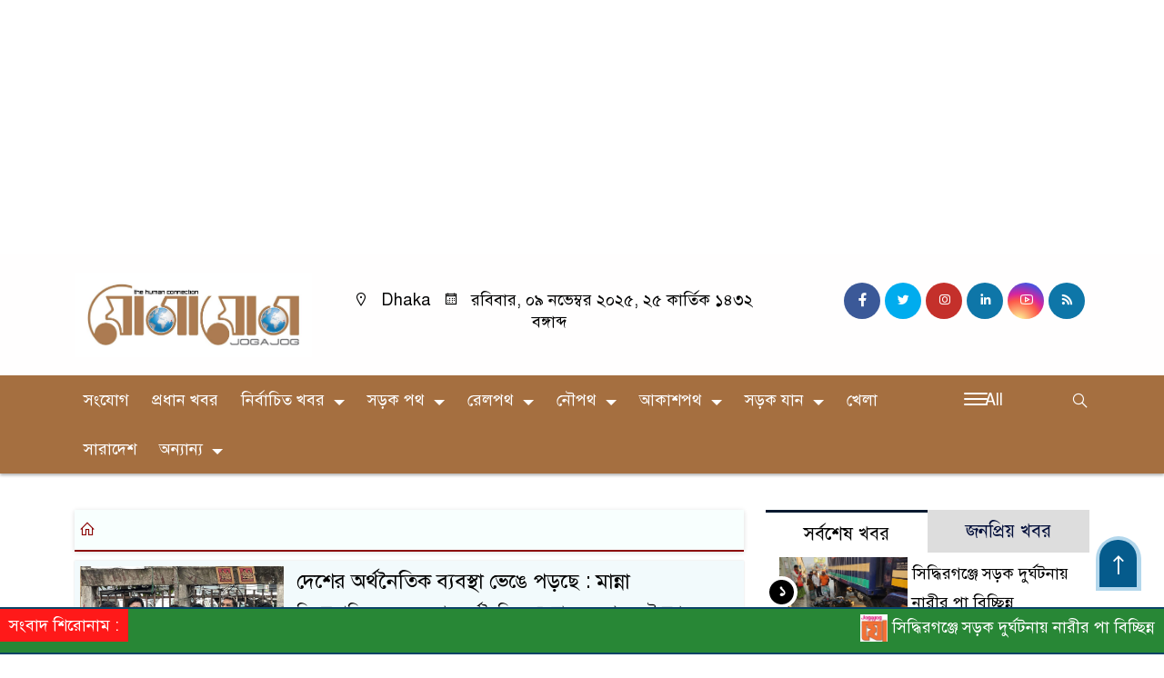

--- FILE ---
content_type: text/html; charset=UTF-8
request_url: https://jogajogbd.com/tag/%E0%A6%A6%E0%A7%87%E0%A6%B6%E0%A7%87%E0%A6%B0-%E0%A6%85%E0%A6%B0%E0%A7%8D%E0%A6%A5%E0%A6%A8%E0%A7%88%E0%A6%A4%E0%A6%BF%E0%A6%95-%E0%A6%AC%E0%A7%8D%E0%A6%AF%E0%A6%AC%E0%A6%B8%E0%A7%8D%E0%A6%A5%E0%A6%BE/
body_size: 25402
content:

<!doctype html>
<html lang="en-US">
<head>
	<meta charset="UTF-8">
	<meta http-equiv="X-UA-Compatible" content="IE=edge">
	<meta name="viewport" content="width=device-width, initial-scale=1">
	<link rel="profile" href="http://codedokan.com">
    <title>দেশের অর্থনৈতিক ব্যবস্থা ভেঙে পড়ছে : মান্না - যোগাযোগ বিডি</title> 
	<link rel="icon" href="https://jogajogbd.com/wp-content/uploads/2024/04/cropped-jogajog2.jpg" type="image/x-icon" />
	<link rel="shortcut icon" href="https://jogajogbd.com/wp-content/uploads/2024/04/cropped-jogajog2.jpg" type="image/x-icon" />  
	









						
	






	
	<style>
.header {
	padding: 20px 0;
	background: #FFFEFE;
	color: #000000;
}

.header2 {
	padding: 5px 0 20px;
	background: #FFFEFE;
	color: #000000;
}

.scroll3-left {
	position: absolute;
	width: auto;
	padding: 9px 20px 9px 10px;
	font-size: 18px;
	background-color: #FF0000;
	color: #ffffff;
	font-weight: 400;
	line-height: 24px;
	z-index: 9;
}

.scroll3-right {
	height: 42px;
	width: 100%;
	line-height: 42px;
	background: #008920;
}

.scroll3-right a {
	font-size: 18px;
	color: #f4f4f4;
	font-weight: 400;
	margin-right: 12px;
	display: inline-block;
}

.scroll3-right i {
	color: #012f4a;
}


.footer-area {
	background: #D6D6D6;
	color: #000000;
	padding: 40px 0 20px;
	margin-top: 40px;
}

.footerMenu-content a {
	color: #000000;
}

.drak-bg {
	background: #000000;
	padding: 20px;
	position: relative;
	height: 100%;
}

.drak-bg a {
	color: #ffffff;
}

.section-four {
	background: #222222;
	margin: 0 0 30px;
}

.dark-title2 a {
	font-size: 18px;
	color: #000000;
	padding: 5px 10px 8px;
	display: inline-block;
	transition: .5s all;
}

.photoCaption a {
	color: #ffffff;
	font-size: 20px;
	padding: 10px;
	display: inline-block;
	font-style: italic;
}


#recentPopular-tab .nav-link {
	display: block;
	color: #000000;
	padding: 10px 10px;
	text-decoration: none;
	transition: color .15s ease-in-out,background-color .15s ease-in-out,border-color .15s ease-in-out;
	text-align: center;
	background: #DDDDDD !important;
	border-top: 3px solid #01284f !important;
	font-size: 20px;
	margin: 0;
}

#recentPopular-tab .nav-link.active {
	color: #ffffff;
	font-size: 20px;
	background: #0A4466 !important;
	border-top: 3px solid #0f72ac;
}



.tab_hadding a{
	color: #000000 !important;
	font-size: 18px !important;
    font-weight:400;
	display: inherit;
    text-decoration:none;
    -webkit-transition:.8s all;
    -o-transition:.8s all;
    transition:.8s all;
}

.secGllary-title a {
	font-size:  24px;
	color: #ffffff;
	display: inline-block;
	transition: .8s all;
}

.secOne_title a {
	color: #000000;
	font-size: 20px;
	display: inline-block;
	transition: .5s all;
}

.sitbar-title a {
	color: #000000;
	font-size: 20px;
	transition: .5s all;
}

.sitbar-title2 a {
	color: #000000;
	font-size: 18px;
	transition: .5s all;
	display: inherit;
}

.sitebar-catWrpp {
	box-shadow: 0 0 10px #efefef;
	padding: 5px;
	border: 4px solid #055b8c;
	margin-bottom: 13px;
	border-radius: 5px;
	background: #F6FAFD;
}

.secTwo-title a {
	color: #000000;
	font-size: 22px;
	font-weight: 400;
	transition: .5s all;
}

.secTwo-title2 a {
	color: #000000;
	font-size: 20px;
	transition: .5s all;
}

.secThree-title a {
	color: #000000;
	font-size: 20px;
	transition: .5s all;
}

.secThree-title2 a {
	color: #000000;
	font-size: 18px;
	transition: .5s all;
}

.secFive-title a {
	color: #000000;
	font-size: 20px;
	display: inline-block;
	transition: .5s all;
}

.secSix-title a {
	color: #ffffff;
	font-size: 20px;
	display: inline-block;
	transition: .5s all;
	
}

.secSeven-title2 a {
	color: #000000;
	font-size: 18px;
	display: inline-block;
	transition: .5s all;
}



</style>	<style>

body {
    font-size: 18px !important;

	color: #000000 !important;

	font-family: SolaimanLipiNormal !important;

    background: #ffffff !important;



}

a:hover {
    color: #014F06;
}


.sticky {
	
	 
	position: static !important;
	
	width: 100%;

	top: 0;

	left: 0;

	z-index: 9;

	-webkit-transition: .8s all;

	-o-transition: .8s all;

	transition: .8s all;

	z-index: 9999;

}

.menu-section {
	background: #A56F40;
	-webkit-box-shadow: 0 0 6px rgba(0,0,0,0.3);
	box-shadow: 0 2px 3px rgba(0,0,0,0.3);
	margin-bottom: 15px;
	position: relative;
}

.stellarnav { position: relative; width: 100%; z-index: 9900; line-height: normal; font-weight: normal; font-size: 18px;}

.stellarnav.dark .active {
	background: #012E48;
}

.stellarnav.dark .current-menu-item {
	background: #012E48;
}

.stellarnav.dark .current-menu-item a {
	color : #fff;
}

.stellarnav.dark ul ul {
	background: #A56F40;
}

.stellarnav.dark li a {
	color : #fff;
}
.stellarnav.dark li a:hover {
	background: #012E48;
}
.stellarnav.dark a {
	color : #fff;
}

.stellarnav > ul > li > a {
	font-weight: normal;
	border-bottom: none;
}

.stellarnav li a {
	padding : 15px 10px 15px 10px;
	display: block;
	text-decoration: none;
	color: #000;
	font-weight: 600;
	/* text-transform: uppercase; */
	box-sizing: border-box;
	-webkit-transition: all .3s ease-out;
	-moz-transition: all .3s ease-out;
	transition: all .3s ease-out;
}


 .footer-scrool {
	position: fixed;
	background: #288736;
	color: #ffffff;
	z-index: 99;
	overflow: hidden;
	bottom: 0;
	left: 0;
	right: 0;
	border-top: 2px solid #0a4466;
	border-bottom: 2px solid #0a4466;
}

.footer-scrool-1 {
	float: left;
	width: auto;
	background: #FF1919;
	padding: 6px 10px;
	font-size: 18px;
	color: #ffffff;
	position: absolute;
	z-index: 99;
}
.footer-scrool-2 {
	padding: 6px;
	font-size: 18px;
}

.footer-scrool-2 a {
	color: #ffffff;
    text-decoration: none;
}




.widget_area{
	margin-top : 5px;
	margin-bottom : 5px;
}

.widget_area h3 {
	background: ;
	text-align : left;

	padding: 10px 6px;

	font-size: ;

	color: ;

	border-left: 5px solid ;

	margin-bottom: 10px;
}
 
 .single-page-subTitle {
	font-size: 24px;
	color: #00315e;
	margin-top: 19px;
	line-height : auto;
}

.single-page-title {
	font-size: 28px;
	margin-bottom: 17px;
	font-weight: 600;
	color: #000000;
	margin-top: 11px;
	line-height : auto;
}
 
 
 .related-title a {
	font-size: 20px;
	color: #000000;
	text-decoration: none;
    transition: .5s all;
}
 

#singlePopular-tab .nav-link.active {
	color:  #000000 !important;
	background: #FFFFFF !important;
	font-size: 20px !important;
	border-top: 3px solid #01192f;
}

#singlePopular-tab .nav-link {
	display: block;
	color: #000D39 !important;
	padding: 10px 10px;
	text-decoration: none;
	transition: color .15s ease-in-out,background-color .15s ease-in-out,border-color .15s ease-in-out;
	text-align: center;
	background: #DDDDDD !important;
	border-top: 3px solid #8b1010;
	font-size: 20px !important;
	margin: 0;

}

.singleTab_hadding a{
    font-size:18px !important;
    font-weight:400;
    line-height:auto;
    color:#000000 !important;
    text-decoration:none;
    -webkit-transition:.8s all;
    -o-transition:.8s all;
    transition:.8s all;
}


#archivePopular-tab .nav-link.active {
	font-size:20px !important;
	color: #000000 !important;
	background: #FFFFFF !important;
	border-top: 3px solid #01192f;
}


#archivePopular-tab .nav-link {
	display: block;
	color: #000D39 !important;
	padding: 10px 10px;
	text-decoration: none;
	transition: color .15s ease-in-out,background-color .15s ease-in-out,border-color .15s ease-in-out;
	text-align: center;
	background: #DDDDDD !important;
	border-top: 3px solid #8b1010;
	font-size:20px !important;
	margin: 0;

}

.archiveTab_hadding a {
	font-size:18px !important;
	font-weight: 400;
	line-height: auto;
	color: #000000 !important;
	text-decoration: none;
	-webkit-transition: .8s all;
	-o-transition: .8s all;
	transition: .8s all;
}

.archive1-title a {
	display : inline-block;
	font-size: 23px !important;
	color: #000000 !important;
	text-decoration: none;
	transition: .8s all;
}

.archive1-title2 a {
	font-size: 20px !important;
	color: #000000 !important;
	text-decoration: none;
	display : inline-block;
	font-weight: 400;
	
}

.archive-p-title a {
	font-size: 23px !important;
	text-decoration: none;
	color: #000000 !important;
	font-weight: 500;
    transition: .5s all;
}


.photo-page-title a {
	font-size: 20px !important;
	color: #000000 !important;
	transition: .5s all;
}


.photo-latest-title a {
	font-size: 18px;
	color: #000000;
	transition: .5s all;
	font-weight: normal;
}


.scrollToTop {

	width: 50px !important;
	height: 60px;

	background: #B3D7EC;

	position: fixed;

	right: 25px;
	bottom: 70px;

	z-index: 9999;

	border-radius: 50px 50px 0px 0px;

}



.scrollToTop i {

	font-size: 28px;

	color: #ffffff;

	font-weight: 600;

	top: 4px;

	display: block;

	position: absolute;

	right: 5px;

	background: #055B8C;

	width: 41px;
	height: 52px;

	border-radius: 50px 50px 0px 0px;

	line-height: 55px;

	text-align: center;

}




.codedokan_cat01 {
	background: #EFF3F6;
	color: #000000;
	font-size: 20px;
	padding: 10px 8px;
	margin-bottom: 10px;
	border-left: 4px solid #0B3262;
}
.codedokan_cat01 a {
	color: #000000;
	transition: .5 all;
}
.codedokan_cat01 > span {
	float: right;
}
.codedokan_cat01 > span > a {
	background: transparent;
	font-size: 90%;
}
.codedokan_cat01 a:hover {
	opacity: .9;
}

.codedokan_cat02 {
	background: #EFF3F6;
	color: #000000;
	font-size: 20px;
	padding: 10px 8px;
	margin-bottom: 10px;
	border-left: 4px solid #0B3262;
}
.codedokan_cat02 a {
	color: #000000;
	transition: .5 all;
}




.codedokan_cat03 {
	display: block;
	margin-bottom: 7px;
	background-color: #E7F0F7;
	font-size: 20px;
}
.codedokan_cat03 a {
	background: #01284E;
	color: #ffffff;
	padding: 10px 8px;
	position: relative;
	display: inline-block;
	transition: .5s all;
}
.codedokan_cat03 > a::after {
	left: 100%;
	height: 0;
	width: 7px;
	position: absolute;
	top: 0;
	content: "";
	pointer-events: none;
	margin-left: 0;
	margin-top: 0;
	border-top: 44px solid #01284E;
	border-right: 8px solid transparent;
}
.codedokan_cat03 > span {
	float: right;
	margin-top: 3px;
}
.codedokan_cat03 > span > a {
	background: transparent;
	font-size: 90%;
	color: #01284E;
}




.codedokan_cat04 {
	display: block;
	margin-bottom: 7px;
	background-color: #E7F0F7;
	font-size: 20px;
}
.codedokan_cat04 a {
	background: #01284E;
	color: #ffffff;
	padding: 10px 8px;
	position: relative;
	display: inline-block;
	transition: .5s all;
}
.codedokan_cat04 > a::after {
	left: 100%;
	height: 0;
	width: 7px;
	position: absolute;
	top: 0;
	content: "";
	pointer-events: none;
	margin-left: 0;
	margin-top: 0;
	border-top: 44px solid #01284E;
	border-right: 8px solid transparent;
}





.codedokan_cat05 {
	position: relative;
	overflow: hidden;
	color: #000000;
	font-size: 20px;
}

.codedokan_cat05 a {
	color: #000000;
	padding: 0 10px 0 0;
	margin: 12px 0;
	display: inline-block;
	transition: .5s all;	

}
.codedokan_cat05 .catBar::before {
	position: absolute;
	content: '';
	width: 100%;
	border-top: 5px solid #DADADA;
	top: 19px;
	display: inline-block;
	vertical-align: bottom;
}

.codedokan_cat05 .catBar::after {
	position: absolute;
	content: '';
	width: 100%;
	border-top: 5px solid #DADADA;
	top: 26px;
	display: inline-block;
	vertical-align: bottom;
}




.codedokan_cat06 {
	background: #052D51;
	color: #ffffff;
	font-size: 20px;
	text-align : left;
	padding: 10px 6px;	
	border-radius: 5px 5px 0 0;
}

.codedokan_cat06 a{
	color: #ffffff;
	display: inline-block;
	width: 100%;
	transition: .5s all;
}


.codedokan_cat07 {
	color: #ffffff;
	font-size: 20px;
	margin-bottom: 15px;
	background-color: #FBF8F8;
	border-bottom: 2px solid #01284F;
	border-top: 1px solid #EDE9E9;
}

.codedokan_cat07 a {
	background: #01284F;
	color: #ffffff;
	padding: 10px 8px;
	position: relative;
	display: inline-block;
	transition: .5s all;

}

.codedokan_cat07 > a::after {
	left: 100%;
	height: 0;
	width: 7px;
	position: absolute;
	top: 0;
	content: "";
	pointer-events: none;
	margin-left: 0;
	margin-top: 0;
	border-bottom: 47px solid #01284F;
	border-right: 30px solid transparent;
}





.codedokan_cat08 {
	color: #ffffff;
	font-size: 20px;
	margin-bottom: 15px;
	background-color: #FBF8F8;
	border-bottom: 2px solid #01284F;
	border-top: 1px solid #EDE9E9;
}

.codedokan_cat08 a {
	background: #01284F;
	color: #ffffff;
	padding: 10px 8px;
	position: relative;
	display: inline-block;
	transition: .5s all;

}

.codedokan_cat08 > a::after {
	left: 100%;
	height: 0;
	width: 7px;
	position: absolute;
	top: 0;
	content: "";
	pointer-events: none;
	margin-left: 0;
	margin-top: 0;
	border-bottom: 47px solid #01284F;
	border-right: 30px solid transparent;
}
.codedokan_cat08 > span {
	float: right;
}

.codedokan_cat08 > span > a {
	background: transparent;
	font-size: 90%;
	color: #01284F;
}




.codedokan_cat09 {
	color: #000000;
	font-size: 20px;
	padding:  10px 8px;
	border-bottom: 5px solid #c9c3c3;
	margin-top: 10px;
	margin-bottom: 8px;
	background: #EFF3F6;
}

.codedokan_cat09 a {
	color: #000000;
}

.codedokan_cat09 span {
	border-bottom: 5px solid #e80212;
	padding: 10px 8px;
	margin-left: -8px;
}





.codedokan_cat10 {
	display: block;
	font-size: 20px;
	color: #ffffff;
	margin-bottom: 15px;
	background: #F3F6F9;
	border-bottom: 3px solid #01284F;
}

.codedokan_cat10 > a {
	background: #01284F;
	color: #ffffff;
	padding: 10px 8px;
	display: inline-block;

}

.codedokan_cat10 > span > a {
	background: transparent;
	font-size: 90%;
	color: #01284F;
}

.codedokan_cat10 > span {
	float: right;
	margin-top: 12px;
	padding-right: 7px;
}




.codedokan_widget h3 {
	background: #EFF3F6;
	color: #000000;
	font-size: 20px;
	text-align : left;
	padding: 10px 8px;
	margin-bottom: 10px;
	border-left: 4px solid #0B3262;
}
	
	




</style>		<meta name='robots' content='index, follow, max-image-preview:large, max-snippet:-1, max-video-preview:-1' />
	<style>img:is([sizes="auto" i], [sizes^="auto," i]) { contain-intrinsic-size: 3000px 1500px }</style>
	
	<!-- This site is optimized with the Yoast SEO plugin v26.3 - https://yoast.com/wordpress/plugins/seo/ -->
	<link rel="canonical" href="https://jogajogbd.com/tag/দেশের-অর্থনৈতিক-ব্যবস্থা/" />
	<meta property="og:locale" content="en_US" />
	<meta property="og:type" content="article" />
	<meta property="og:title" content="দেশের অর্থনৈতিক ব্যবস্থা ভেঙে পড়ছে : মান্না - যোগাযোগ বিডি" />
	<meta property="og:url" content="https://jogajogbd.com/tag/দেশের-অর্থনৈতিক-ব্যবস্থা/" />
	<meta property="og:site_name" content="যোগাযোগ বিডি" />
	<meta name="twitter:card" content="summary_large_image" />
	<script type="application/ld+json" class="yoast-schema-graph">{"@context":"https://schema.org","@graph":[{"@type":"CollectionPage","@id":"https://jogajogbd.com/tag/%e0%a6%a6%e0%a7%87%e0%a6%b6%e0%a7%87%e0%a6%b0-%e0%a6%85%e0%a6%b0%e0%a7%8d%e0%a6%a5%e0%a6%a8%e0%a7%88%e0%a6%a4%e0%a6%bf%e0%a6%95-%e0%a6%ac%e0%a7%8d%e0%a6%af%e0%a6%ac%e0%a6%b8%e0%a7%8d%e0%a6%a5%e0%a6%be/","url":"https://jogajogbd.com/tag/%e0%a6%a6%e0%a7%87%e0%a6%b6%e0%a7%87%e0%a6%b0-%e0%a6%85%e0%a6%b0%e0%a7%8d%e0%a6%a5%e0%a6%a8%e0%a7%88%e0%a6%a4%e0%a6%bf%e0%a6%95-%e0%a6%ac%e0%a7%8d%e0%a6%af%e0%a6%ac%e0%a6%b8%e0%a7%8d%e0%a6%a5%e0%a6%be/","name":"দেশের অর্থনৈতিক ব্যবস্থা ভেঙে পড়ছে : মান্না - যোগাযোগ বিডি","isPartOf":{"@id":"https://jogajogbd.com/#website"},"primaryImageOfPage":{"@id":"https://jogajogbd.com/tag/%e0%a6%a6%e0%a7%87%e0%a6%b6%e0%a7%87%e0%a6%b0-%e0%a6%85%e0%a6%b0%e0%a7%8d%e0%a6%a5%e0%a6%a8%e0%a7%88%e0%a6%a4%e0%a6%bf%e0%a6%95-%e0%a6%ac%e0%a7%8d%e0%a6%af%e0%a6%ac%e0%a6%b8%e0%a7%8d%e0%a6%a5%e0%a6%be/#primaryimage"},"image":{"@id":"https://jogajogbd.com/tag/%e0%a6%a6%e0%a7%87%e0%a6%b6%e0%a7%87%e0%a6%b0-%e0%a6%85%e0%a6%b0%e0%a7%8d%e0%a6%a5%e0%a6%a8%e0%a7%88%e0%a6%a4%e0%a6%bf%e0%a6%95-%e0%a6%ac%e0%a7%8d%e0%a6%af%e0%a6%ac%e0%a6%b8%e0%a7%8d%e0%a6%a5%e0%a6%be/#primaryimage"},"thumbnailUrl":"https://jogajogbd.com/wp-content/uploads/2024/02/Mahmudur-Rahman-Manna-President-of-Nagorika-Oikya-9.jpg","breadcrumb":{"@id":"https://jogajogbd.com/tag/%e0%a6%a6%e0%a7%87%e0%a6%b6%e0%a7%87%e0%a6%b0-%e0%a6%85%e0%a6%b0%e0%a7%8d%e0%a6%a5%e0%a6%a8%e0%a7%88%e0%a6%a4%e0%a6%bf%e0%a6%95-%e0%a6%ac%e0%a7%8d%e0%a6%af%e0%a6%ac%e0%a6%b8%e0%a7%8d%e0%a6%a5%e0%a6%be/#breadcrumb"},"inLanguage":"en-US"},{"@type":"ImageObject","inLanguage":"en-US","@id":"https://jogajogbd.com/tag/%e0%a6%a6%e0%a7%87%e0%a6%b6%e0%a7%87%e0%a6%b0-%e0%a6%85%e0%a6%b0%e0%a7%8d%e0%a6%a5%e0%a6%a8%e0%a7%88%e0%a6%a4%e0%a6%bf%e0%a6%95-%e0%a6%ac%e0%a7%8d%e0%a6%af%e0%a6%ac%e0%a6%b8%e0%a7%8d%e0%a6%a5%e0%a6%be/#primaryimage","url":"https://jogajogbd.com/wp-content/uploads/2024/02/Mahmudur-Rahman-Manna-President-of-Nagorika-Oikya-9.jpg","contentUrl":"https://jogajogbd.com/wp-content/uploads/2024/02/Mahmudur-Rahman-Manna-President-of-Nagorika-Oikya-9.jpg","width":680,"height":370,"caption":"দেশের অর্থনৈতিক ব্যবস্থা ভেঙে পড়ছে : মান্না"},{"@type":"BreadcrumbList","@id":"https://jogajogbd.com/tag/%e0%a6%a6%e0%a7%87%e0%a6%b6%e0%a7%87%e0%a6%b0-%e0%a6%85%e0%a6%b0%e0%a7%8d%e0%a6%a5%e0%a6%a8%e0%a7%88%e0%a6%a4%e0%a6%bf%e0%a6%95-%e0%a6%ac%e0%a7%8d%e0%a6%af%e0%a6%ac%e0%a6%b8%e0%a7%8d%e0%a6%a5%e0%a6%be/#breadcrumb","itemListElement":[{"@type":"ListItem","position":1,"name":"Home","item":"https://jogajogbd.com/"},{"@type":"ListItem","position":2,"name":"দেশের অর্থনৈতিক ব্যবস্থা ভেঙে পড়ছে : মান্না"}]},{"@type":"WebSite","@id":"https://jogajogbd.com/#website","url":"https://jogajogbd.com/","name":"যোগাযোগ বিডি","description":"the human connection","publisher":{"@id":"https://jogajogbd.com/#organization"},"potentialAction":[{"@type":"SearchAction","target":{"@type":"EntryPoint","urlTemplate":"https://jogajogbd.com/?s={search_term_string}"},"query-input":{"@type":"PropertyValueSpecification","valueRequired":true,"valueName":"search_term_string"}}],"inLanguage":"en-US"},{"@type":"Organization","@id":"https://jogajogbd.com/#organization","name":"jogajog","url":"https://jogajogbd.com/","logo":{"@type":"ImageObject","inLanguage":"en-US","@id":"https://jogajogbd.com/#/schema/logo/image/","url":"https://jogajogbd.com/wp-content/uploads/2020/07/Jogajog-BD-Logo-Final2.png","contentUrl":"https://jogajogbd.com/wp-content/uploads/2020/07/Jogajog-BD-Logo-Final2.png","width":216,"height":70,"caption":"jogajog"},"image":{"@id":"https://jogajogbd.com/#/schema/logo/image/"},"sameAs":["https://www.facebook.com/Jogajogbdcom-102605481546285"]}]}</script>
	<!-- / Yoast SEO plugin. -->


<link rel='dns-prefetch' href='//cdnjs.cloudflare.com' />
<link rel='dns-prefetch' href='//www.googletagmanager.com' />
<link rel='dns-prefetch' href='//stats.wp.com' />
<link rel='dns-prefetch' href='//fonts.googleapis.com' />
<link rel='dns-prefetch' href='//pagead2.googlesyndication.com' />
<link rel='dns-prefetch' href='//fundingchoicesmessages.google.com' />
<link rel="alternate" type="application/rss+xml" title="যোগাযোগ বিডি &raquo; Feed" href="https://jogajogbd.com/feed/" />
<link rel="alternate" type="application/rss+xml" title="যোগাযোগ বিডি &raquo; Comments Feed" href="https://jogajogbd.com/comments/feed/" />
<link rel="alternate" type="application/rss+xml" title="যোগাযোগ বিডি &raquo; দেশের অর্থনৈতিক ব্যবস্থা ভেঙে পড়ছে : মান্না Tag Feed" href="https://jogajogbd.com/tag/%e0%a6%a6%e0%a7%87%e0%a6%b6%e0%a7%87%e0%a6%b0-%e0%a6%85%e0%a6%b0%e0%a7%8d%e0%a6%a5%e0%a6%a8%e0%a7%88%e0%a6%a4%e0%a6%bf%e0%a6%95-%e0%a6%ac%e0%a7%8d%e0%a6%af%e0%a6%ac%e0%a6%b8%e0%a7%8d%e0%a6%a5%e0%a6%be/feed/" />
<script>
window._wpemojiSettings = {"baseUrl":"https:\/\/s.w.org\/images\/core\/emoji\/16.0.1\/72x72\/","ext":".png","svgUrl":"https:\/\/s.w.org\/images\/core\/emoji\/16.0.1\/svg\/","svgExt":".svg","source":{"concatemoji":"https:\/\/jogajogbd.com\/wp-includes\/js\/wp-emoji-release.min.js?ver=6.8.3"}};
/*! This file is auto-generated */
!function(s,n){var o,i,e;function c(e){try{var t={supportTests:e,timestamp:(new Date).valueOf()};sessionStorage.setItem(o,JSON.stringify(t))}catch(e){}}function p(e,t,n){e.clearRect(0,0,e.canvas.width,e.canvas.height),e.fillText(t,0,0);var t=new Uint32Array(e.getImageData(0,0,e.canvas.width,e.canvas.height).data),a=(e.clearRect(0,0,e.canvas.width,e.canvas.height),e.fillText(n,0,0),new Uint32Array(e.getImageData(0,0,e.canvas.width,e.canvas.height).data));return t.every(function(e,t){return e===a[t]})}function u(e,t){e.clearRect(0,0,e.canvas.width,e.canvas.height),e.fillText(t,0,0);for(var n=e.getImageData(16,16,1,1),a=0;a<n.data.length;a++)if(0!==n.data[a])return!1;return!0}function f(e,t,n,a){switch(t){case"flag":return n(e,"\ud83c\udff3\ufe0f\u200d\u26a7\ufe0f","\ud83c\udff3\ufe0f\u200b\u26a7\ufe0f")?!1:!n(e,"\ud83c\udde8\ud83c\uddf6","\ud83c\udde8\u200b\ud83c\uddf6")&&!n(e,"\ud83c\udff4\udb40\udc67\udb40\udc62\udb40\udc65\udb40\udc6e\udb40\udc67\udb40\udc7f","\ud83c\udff4\u200b\udb40\udc67\u200b\udb40\udc62\u200b\udb40\udc65\u200b\udb40\udc6e\u200b\udb40\udc67\u200b\udb40\udc7f");case"emoji":return!a(e,"\ud83e\udedf")}return!1}function g(e,t,n,a){var r="undefined"!=typeof WorkerGlobalScope&&self instanceof WorkerGlobalScope?new OffscreenCanvas(300,150):s.createElement("canvas"),o=r.getContext("2d",{willReadFrequently:!0}),i=(o.textBaseline="top",o.font="600 32px Arial",{});return e.forEach(function(e){i[e]=t(o,e,n,a)}),i}function t(e){var t=s.createElement("script");t.src=e,t.defer=!0,s.head.appendChild(t)}"undefined"!=typeof Promise&&(o="wpEmojiSettingsSupports",i=["flag","emoji"],n.supports={everything:!0,everythingExceptFlag:!0},e=new Promise(function(e){s.addEventListener("DOMContentLoaded",e,{once:!0})}),new Promise(function(t){var n=function(){try{var e=JSON.parse(sessionStorage.getItem(o));if("object"==typeof e&&"number"==typeof e.timestamp&&(new Date).valueOf()<e.timestamp+604800&&"object"==typeof e.supportTests)return e.supportTests}catch(e){}return null}();if(!n){if("undefined"!=typeof Worker&&"undefined"!=typeof OffscreenCanvas&&"undefined"!=typeof URL&&URL.createObjectURL&&"undefined"!=typeof Blob)try{var e="postMessage("+g.toString()+"("+[JSON.stringify(i),f.toString(),p.toString(),u.toString()].join(",")+"));",a=new Blob([e],{type:"text/javascript"}),r=new Worker(URL.createObjectURL(a),{name:"wpTestEmojiSupports"});return void(r.onmessage=function(e){c(n=e.data),r.terminate(),t(n)})}catch(e){}c(n=g(i,f,p,u))}t(n)}).then(function(e){for(var t in e)n.supports[t]=e[t],n.supports.everything=n.supports.everything&&n.supports[t],"flag"!==t&&(n.supports.everythingExceptFlag=n.supports.everythingExceptFlag&&n.supports[t]);n.supports.everythingExceptFlag=n.supports.everythingExceptFlag&&!n.supports.flag,n.DOMReady=!1,n.readyCallback=function(){n.DOMReady=!0}}).then(function(){return e}).then(function(){var e;n.supports.everything||(n.readyCallback(),(e=n.source||{}).concatemoji?t(e.concatemoji):e.wpemoji&&e.twemoji&&(t(e.twemoji),t(e.wpemoji)))}))}((window,document),window._wpemojiSettings);
</script>
<style id='wp-emoji-styles-inline-css'>

	img.wp-smiley, img.emoji {
		display: inline !important;
		border: none !important;
		box-shadow: none !important;
		height: 1em !important;
		width: 1em !important;
		margin: 0 0.07em !important;
		vertical-align: -0.1em !important;
		background: none !important;
		padding: 0 !important;
	}
</style>
<link rel='stylesheet' id='wp-block-library-css' href='https://jogajogbd.com/wp-includes/css/dist/block-library/style.min.css?ver=6.8.3' media='all' />
<style id='classic-theme-styles-inline-css'>
/*! This file is auto-generated */
.wp-block-button__link{color:#fff;background-color:#32373c;border-radius:9999px;box-shadow:none;text-decoration:none;padding:calc(.667em + 2px) calc(1.333em + 2px);font-size:1.125em}.wp-block-file__button{background:#32373c;color:#fff;text-decoration:none}
</style>
<link rel='stylesheet' id='mediaelement-css' href='https://jogajogbd.com/wp-includes/js/mediaelement/mediaelementplayer-legacy.min.css?ver=4.2.17' media='all' />
<link rel='stylesheet' id='wp-mediaelement-css' href='https://jogajogbd.com/wp-includes/js/mediaelement/wp-mediaelement.min.css?ver=6.8.3' media='all' />
<style id='jetpack-sharing-buttons-style-inline-css'>
.jetpack-sharing-buttons__services-list{display:flex;flex-direction:row;flex-wrap:wrap;gap:0;list-style-type:none;margin:5px;padding:0}.jetpack-sharing-buttons__services-list.has-small-icon-size{font-size:12px}.jetpack-sharing-buttons__services-list.has-normal-icon-size{font-size:16px}.jetpack-sharing-buttons__services-list.has-large-icon-size{font-size:24px}.jetpack-sharing-buttons__services-list.has-huge-icon-size{font-size:36px}@media print{.jetpack-sharing-buttons__services-list{display:none!important}}.editor-styles-wrapper .wp-block-jetpack-sharing-buttons{gap:0;padding-inline-start:0}ul.jetpack-sharing-buttons__services-list.has-background{padding:1.25em 2.375em}
</style>
<style id='global-styles-inline-css'>
:root{--wp--preset--aspect-ratio--square: 1;--wp--preset--aspect-ratio--4-3: 4/3;--wp--preset--aspect-ratio--3-4: 3/4;--wp--preset--aspect-ratio--3-2: 3/2;--wp--preset--aspect-ratio--2-3: 2/3;--wp--preset--aspect-ratio--16-9: 16/9;--wp--preset--aspect-ratio--9-16: 9/16;--wp--preset--color--black: #000000;--wp--preset--color--cyan-bluish-gray: #abb8c3;--wp--preset--color--white: #ffffff;--wp--preset--color--pale-pink: #f78da7;--wp--preset--color--vivid-red: #cf2e2e;--wp--preset--color--luminous-vivid-orange: #ff6900;--wp--preset--color--luminous-vivid-amber: #fcb900;--wp--preset--color--light-green-cyan: #7bdcb5;--wp--preset--color--vivid-green-cyan: #00d084;--wp--preset--color--pale-cyan-blue: #8ed1fc;--wp--preset--color--vivid-cyan-blue: #0693e3;--wp--preset--color--vivid-purple: #9b51e0;--wp--preset--gradient--vivid-cyan-blue-to-vivid-purple: linear-gradient(135deg,rgba(6,147,227,1) 0%,rgb(155,81,224) 100%);--wp--preset--gradient--light-green-cyan-to-vivid-green-cyan: linear-gradient(135deg,rgb(122,220,180) 0%,rgb(0,208,130) 100%);--wp--preset--gradient--luminous-vivid-amber-to-luminous-vivid-orange: linear-gradient(135deg,rgba(252,185,0,1) 0%,rgba(255,105,0,1) 100%);--wp--preset--gradient--luminous-vivid-orange-to-vivid-red: linear-gradient(135deg,rgba(255,105,0,1) 0%,rgb(207,46,46) 100%);--wp--preset--gradient--very-light-gray-to-cyan-bluish-gray: linear-gradient(135deg,rgb(238,238,238) 0%,rgb(169,184,195) 100%);--wp--preset--gradient--cool-to-warm-spectrum: linear-gradient(135deg,rgb(74,234,220) 0%,rgb(151,120,209) 20%,rgb(207,42,186) 40%,rgb(238,44,130) 60%,rgb(251,105,98) 80%,rgb(254,248,76) 100%);--wp--preset--gradient--blush-light-purple: linear-gradient(135deg,rgb(255,206,236) 0%,rgb(152,150,240) 100%);--wp--preset--gradient--blush-bordeaux: linear-gradient(135deg,rgb(254,205,165) 0%,rgb(254,45,45) 50%,rgb(107,0,62) 100%);--wp--preset--gradient--luminous-dusk: linear-gradient(135deg,rgb(255,203,112) 0%,rgb(199,81,192) 50%,rgb(65,88,208) 100%);--wp--preset--gradient--pale-ocean: linear-gradient(135deg,rgb(255,245,203) 0%,rgb(182,227,212) 50%,rgb(51,167,181) 100%);--wp--preset--gradient--electric-grass: linear-gradient(135deg,rgb(202,248,128) 0%,rgb(113,206,126) 100%);--wp--preset--gradient--midnight: linear-gradient(135deg,rgb(2,3,129) 0%,rgb(40,116,252) 100%);--wp--preset--font-size--small: 13px;--wp--preset--font-size--medium: 20px;--wp--preset--font-size--large: 36px;--wp--preset--font-size--x-large: 42px;--wp--preset--spacing--20: 0.44rem;--wp--preset--spacing--30: 0.67rem;--wp--preset--spacing--40: 1rem;--wp--preset--spacing--50: 1.5rem;--wp--preset--spacing--60: 2.25rem;--wp--preset--spacing--70: 3.38rem;--wp--preset--spacing--80: 5.06rem;--wp--preset--shadow--natural: 6px 6px 9px rgba(0, 0, 0, 0.2);--wp--preset--shadow--deep: 12px 12px 50px rgba(0, 0, 0, 0.4);--wp--preset--shadow--sharp: 6px 6px 0px rgba(0, 0, 0, 0.2);--wp--preset--shadow--outlined: 6px 6px 0px -3px rgba(255, 255, 255, 1), 6px 6px rgba(0, 0, 0, 1);--wp--preset--shadow--crisp: 6px 6px 0px rgba(0, 0, 0, 1);}:where(.is-layout-flex){gap: 0.5em;}:where(.is-layout-grid){gap: 0.5em;}body .is-layout-flex{display: flex;}.is-layout-flex{flex-wrap: wrap;align-items: center;}.is-layout-flex > :is(*, div){margin: 0;}body .is-layout-grid{display: grid;}.is-layout-grid > :is(*, div){margin: 0;}:where(.wp-block-columns.is-layout-flex){gap: 2em;}:where(.wp-block-columns.is-layout-grid){gap: 2em;}:where(.wp-block-post-template.is-layout-flex){gap: 1.25em;}:where(.wp-block-post-template.is-layout-grid){gap: 1.25em;}.has-black-color{color: var(--wp--preset--color--black) !important;}.has-cyan-bluish-gray-color{color: var(--wp--preset--color--cyan-bluish-gray) !important;}.has-white-color{color: var(--wp--preset--color--white) !important;}.has-pale-pink-color{color: var(--wp--preset--color--pale-pink) !important;}.has-vivid-red-color{color: var(--wp--preset--color--vivid-red) !important;}.has-luminous-vivid-orange-color{color: var(--wp--preset--color--luminous-vivid-orange) !important;}.has-luminous-vivid-amber-color{color: var(--wp--preset--color--luminous-vivid-amber) !important;}.has-light-green-cyan-color{color: var(--wp--preset--color--light-green-cyan) !important;}.has-vivid-green-cyan-color{color: var(--wp--preset--color--vivid-green-cyan) !important;}.has-pale-cyan-blue-color{color: var(--wp--preset--color--pale-cyan-blue) !important;}.has-vivid-cyan-blue-color{color: var(--wp--preset--color--vivid-cyan-blue) !important;}.has-vivid-purple-color{color: var(--wp--preset--color--vivid-purple) !important;}.has-black-background-color{background-color: var(--wp--preset--color--black) !important;}.has-cyan-bluish-gray-background-color{background-color: var(--wp--preset--color--cyan-bluish-gray) !important;}.has-white-background-color{background-color: var(--wp--preset--color--white) !important;}.has-pale-pink-background-color{background-color: var(--wp--preset--color--pale-pink) !important;}.has-vivid-red-background-color{background-color: var(--wp--preset--color--vivid-red) !important;}.has-luminous-vivid-orange-background-color{background-color: var(--wp--preset--color--luminous-vivid-orange) !important;}.has-luminous-vivid-amber-background-color{background-color: var(--wp--preset--color--luminous-vivid-amber) !important;}.has-light-green-cyan-background-color{background-color: var(--wp--preset--color--light-green-cyan) !important;}.has-vivid-green-cyan-background-color{background-color: var(--wp--preset--color--vivid-green-cyan) !important;}.has-pale-cyan-blue-background-color{background-color: var(--wp--preset--color--pale-cyan-blue) !important;}.has-vivid-cyan-blue-background-color{background-color: var(--wp--preset--color--vivid-cyan-blue) !important;}.has-vivid-purple-background-color{background-color: var(--wp--preset--color--vivid-purple) !important;}.has-black-border-color{border-color: var(--wp--preset--color--black) !important;}.has-cyan-bluish-gray-border-color{border-color: var(--wp--preset--color--cyan-bluish-gray) !important;}.has-white-border-color{border-color: var(--wp--preset--color--white) !important;}.has-pale-pink-border-color{border-color: var(--wp--preset--color--pale-pink) !important;}.has-vivid-red-border-color{border-color: var(--wp--preset--color--vivid-red) !important;}.has-luminous-vivid-orange-border-color{border-color: var(--wp--preset--color--luminous-vivid-orange) !important;}.has-luminous-vivid-amber-border-color{border-color: var(--wp--preset--color--luminous-vivid-amber) !important;}.has-light-green-cyan-border-color{border-color: var(--wp--preset--color--light-green-cyan) !important;}.has-vivid-green-cyan-border-color{border-color: var(--wp--preset--color--vivid-green-cyan) !important;}.has-pale-cyan-blue-border-color{border-color: var(--wp--preset--color--pale-cyan-blue) !important;}.has-vivid-cyan-blue-border-color{border-color: var(--wp--preset--color--vivid-cyan-blue) !important;}.has-vivid-purple-border-color{border-color: var(--wp--preset--color--vivid-purple) !important;}.has-vivid-cyan-blue-to-vivid-purple-gradient-background{background: var(--wp--preset--gradient--vivid-cyan-blue-to-vivid-purple) !important;}.has-light-green-cyan-to-vivid-green-cyan-gradient-background{background: var(--wp--preset--gradient--light-green-cyan-to-vivid-green-cyan) !important;}.has-luminous-vivid-amber-to-luminous-vivid-orange-gradient-background{background: var(--wp--preset--gradient--luminous-vivid-amber-to-luminous-vivid-orange) !important;}.has-luminous-vivid-orange-to-vivid-red-gradient-background{background: var(--wp--preset--gradient--luminous-vivid-orange-to-vivid-red) !important;}.has-very-light-gray-to-cyan-bluish-gray-gradient-background{background: var(--wp--preset--gradient--very-light-gray-to-cyan-bluish-gray) !important;}.has-cool-to-warm-spectrum-gradient-background{background: var(--wp--preset--gradient--cool-to-warm-spectrum) !important;}.has-blush-light-purple-gradient-background{background: var(--wp--preset--gradient--blush-light-purple) !important;}.has-blush-bordeaux-gradient-background{background: var(--wp--preset--gradient--blush-bordeaux) !important;}.has-luminous-dusk-gradient-background{background: var(--wp--preset--gradient--luminous-dusk) !important;}.has-pale-ocean-gradient-background{background: var(--wp--preset--gradient--pale-ocean) !important;}.has-electric-grass-gradient-background{background: var(--wp--preset--gradient--electric-grass) !important;}.has-midnight-gradient-background{background: var(--wp--preset--gradient--midnight) !important;}.has-small-font-size{font-size: var(--wp--preset--font-size--small) !important;}.has-medium-font-size{font-size: var(--wp--preset--font-size--medium) !important;}.has-large-font-size{font-size: var(--wp--preset--font-size--large) !important;}.has-x-large-font-size{font-size: var(--wp--preset--font-size--x-large) !important;}
:where(.wp-block-post-template.is-layout-flex){gap: 1.25em;}:where(.wp-block-post-template.is-layout-grid){gap: 1.25em;}
:where(.wp-block-columns.is-layout-flex){gap: 2em;}:where(.wp-block-columns.is-layout-grid){gap: 2em;}
:root :where(.wp-block-pullquote){font-size: 1.5em;line-height: 1.6;}
</style>
<link rel='stylesheet' id='awesome-weather-css' href='https://jogajogbd.com/wp-content/plugins/awesome-weather/awesome-weather.css?ver=6.8.3' media='all' />
<style id='awesome-weather-inline-css'>
.awesome-weather-wrap { font-family: 'Open Sans', sans-serif; font-weight: 400; font-size: 14px; line-height: 14px; }
</style>
<link rel='stylesheet' id='opensans-googlefont-css' href='//fonts.googleapis.com/css?family=Open+Sans%3A400&#038;ver=6.8.3' media='all' />
<link rel='stylesheet' id='wp-printshare-style-css' href='https://jogajogbd.com/wp-content/plugins/post-prinshare-pro-common/assets/css/style.css?ver=6.8.3' media='all' />
<link rel='stylesheet' id='font-awesome-css' href='https://cdnjs.cloudflare.com/ajax/libs/font-awesome/5.15.4/css/all.min.css?ver=6.8.3' media='all' />
<link rel='stylesheet' id='templatepro-style-css' href='https://jogajogbd.com/wp-content/themes/Template-pro-Unlimited/style.css?ver=1.0.0' media='all' />
<link rel='stylesheet' id='common-codedokan-css' href='https://jogajogbd.com/wp-content/themes/Template-pro-Unlimited/assets/css/common-codedokan.css?ver=1.0.0' media='all' />
<link rel='stylesheet' id='templatepro-lineawesome-css' href='https://jogajogbd.com/wp-content/themes/Template-pro-Unlimited/assets/css/line-awesome.min.css?ver=1.0.0' media='all' />
<link rel='stylesheet' id='templatepro-stellarnav-css' href='https://jogajogbd.com/wp-content/themes/Template-pro-Unlimited/assets/css/stellarnav.css?ver=1.0.0' media='all' />
<link rel='stylesheet' id='templatepro-jquery-css' href='https://jogajogbd.com/wp-content/themes/Template-pro-Unlimited/assets/css/jquery-ui.css?ver=1.0.0' media='all' />
<link rel='stylesheet' id='templatepro-magnific-css' href='https://jogajogbd.com/wp-content/themes/Template-pro-Unlimited/assets/css/magnific-popup.css?ver=1.0.0' media='all' />
<link rel='stylesheet' id='templatepro-carousel-css' href='https://jogajogbd.com/wp-content/themes/Template-pro-Unlimited/assets/css/owl.carousel.min.css?ver=1.0.0' media='all' />
<link rel='stylesheet' id='templatepro-responsive-css' href='https://jogajogbd.com/wp-content/themes/Template-pro-Unlimited/assets/css/responsive.css?ver=1.0.0' media='all' />
<link rel='stylesheet' id='templatepro-bootstrap-css' href='https://jogajogbd.com/wp-content/themes/Template-pro-Unlimited/assets/css/bootstrap.min.css?ver=1.0.0' media='all' />
<link rel='stylesheet' id='transcy-switcher-css-css' href='https://jogajogbd.com/wp-content/plugins/transcy/assets/css/transcy-switcher.css?ver=1762677714' media='all' />
<script src="https://jogajogbd.com/wp-includes/js/jquery/jquery.min.js?ver=3.7.1" id="jquery-core-js"></script>
<script src="https://jogajogbd.com/wp-includes/js/jquery/jquery-migrate.min.js?ver=3.4.1" id="jquery-migrate-js"></script>

<!-- Google tag (gtag.js) snippet added by Site Kit -->
<!-- Google Analytics snippet added by Site Kit -->
<script src="https://www.googletagmanager.com/gtag/js?id=G-MK3ZSSNMGN" id="google_gtagjs-js" async></script>
<script id="google_gtagjs-js-after">
window.dataLayer = window.dataLayer || [];function gtag(){dataLayer.push(arguments);}
gtag("set","linker",{"domains":["jogajogbd.com"]});
gtag("js", new Date());
gtag("set", "developer_id.dZTNiMT", true);
gtag("config", "G-MK3ZSSNMGN");
</script>
<link rel="https://api.w.org/" href="https://jogajogbd.com/wp-json/" /><link rel="alternate" title="JSON" type="application/json" href="https://jogajogbd.com/wp-json/wp/v2/tags/14746" /><link rel="EditURI" type="application/rsd+xml" title="RSD" href="https://jogajogbd.com/xmlrpc.php?rsd" />
<meta name="generator" content="WordPress 6.8.3" />
<meta name="generator" content="Site Kit by Google 1.165.0" /><script data-ad-client="ca-pub-1244794619214084" async src="https://pagead2.googlesyndication.com/pagead/js/adsbygoogle.js"></script>

<script src="https://www.googleoptimize.com/optimize.js?id=OPT-5T8ZB3J"></script>

<script async src="https://fundingchoicesmessages.google.com/i/pub-1244794619214084?ers=1" nonce="tQJ8dQtgWn08pSAiKsmcNA"></script><script nonce="tQJ8dQtgWn08pSAiKsmcNA">(function() {function signalGooglefcPresent() {if (!window.frames['googlefcPresent']) {if (document.body) {const iframe = document.createElement('iframe'); iframe.style = 'width: 0; height: 0; border: none; z-index: -1000; left: -1000px; top: -1000px;'; iframe.style.display = 'none'; iframe.name = 'googlefcPresent'; document.body.appendChild(iframe);} else {setTimeout(signalGooglefcPresent, 0);}}}signalGooglefcPresent();})();</script><div id="transcy-wp__switcher" class="transcy-switch notranslate" data-role="0" data-position="floating"></div>	<style>img#wpstats{display:none}</style>
		<meta name="framework" content="Redux 4.3.7" />
<!-- Google AdSense meta tags added by Site Kit -->
<meta name="google-adsense-platform-account" content="ca-host-pub-2644536267352236">
<meta name="google-adsense-platform-domain" content="sitekit.withgoogle.com">
<!-- End Google AdSense meta tags added by Site Kit -->

<!-- Google Tag Manager snippet added by Site Kit -->
<script>
			( function( w, d, s, l, i ) {
				w[l] = w[l] || [];
				w[l].push( {'gtm.start': new Date().getTime(), event: 'gtm.js'} );
				var f = d.getElementsByTagName( s )[0],
					j = d.createElement( s ), dl = l != 'dataLayer' ? '&l=' + l : '';
				j.async = true;
				j.src = 'https://www.googletagmanager.com/gtm.js?id=' + i + dl;
				f.parentNode.insertBefore( j, f );
			} )( window, document, 'script', 'dataLayer', 'GTM-TF46ZHL' );
			
</script>

<!-- End Google Tag Manager snippet added by Site Kit -->

<!-- Google AdSense snippet added by Site Kit -->
<script async src="https://pagead2.googlesyndication.com/pagead/js/adsbygoogle.js?client=ca-pub-1244794619214084&amp;host=ca-host-pub-2644536267352236" crossorigin="anonymous"></script>

<!-- End Google AdSense snippet added by Site Kit -->

<!-- Google AdSense Ad Blocking Recovery snippet added by Site Kit -->
<script async src="https://fundingchoicesmessages.google.com/i/pub-1244794619214084?ers=1" nonce="zIoC0rmxcxA_juRZ-bcXdA"></script><script nonce="zIoC0rmxcxA_juRZ-bcXdA">(function() {function signalGooglefcPresent() {if (!window.frames['googlefcPresent']) {if (document.body) {const iframe = document.createElement('iframe'); iframe.style = 'width: 0; height: 0; border: none; z-index: -1000; left: -1000px; top: -1000px;'; iframe.style.display = 'none'; iframe.name = 'googlefcPresent'; document.body.appendChild(iframe);} else {setTimeout(signalGooglefcPresent, 0);}}}signalGooglefcPresent();})();</script>
<!-- End Google AdSense Ad Blocking Recovery snippet added by Site Kit -->

<!-- Google AdSense Ad Blocking Recovery Error Protection snippet added by Site Kit -->
<script>(function(){'use strict';function aa(a){var b=0;return function(){return b<a.length?{done:!1,value:a[b++]}:{done:!0}}}var ba="function"==typeof Object.defineProperties?Object.defineProperty:function(a,b,c){if(a==Array.prototype||a==Object.prototype)return a;a[b]=c.value;return a};
function ea(a){a=["object"==typeof globalThis&&globalThis,a,"object"==typeof window&&window,"object"==typeof self&&self,"object"==typeof global&&global];for(var b=0;b<a.length;++b){var c=a[b];if(c&&c.Math==Math)return c}throw Error("Cannot find global object");}var fa=ea(this);function ha(a,b){if(b)a:{var c=fa;a=a.split(".");for(var d=0;d<a.length-1;d++){var e=a[d];if(!(e in c))break a;c=c[e]}a=a[a.length-1];d=c[a];b=b(d);b!=d&&null!=b&&ba(c,a,{configurable:!0,writable:!0,value:b})}}
var ia="function"==typeof Object.create?Object.create:function(a){function b(){}b.prototype=a;return new b},l;if("function"==typeof Object.setPrototypeOf)l=Object.setPrototypeOf;else{var m;a:{var ja={a:!0},ka={};try{ka.__proto__=ja;m=ka.a;break a}catch(a){}m=!1}l=m?function(a,b){a.__proto__=b;if(a.__proto__!==b)throw new TypeError(a+" is not extensible");return a}:null}var la=l;
function n(a,b){a.prototype=ia(b.prototype);a.prototype.constructor=a;if(la)la(a,b);else for(var c in b)if("prototype"!=c)if(Object.defineProperties){var d=Object.getOwnPropertyDescriptor(b,c);d&&Object.defineProperty(a,c,d)}else a[c]=b[c];a.A=b.prototype}function ma(){for(var a=Number(this),b=[],c=a;c<arguments.length;c++)b[c-a]=arguments[c];return b}
var na="function"==typeof Object.assign?Object.assign:function(a,b){for(var c=1;c<arguments.length;c++){var d=arguments[c];if(d)for(var e in d)Object.prototype.hasOwnProperty.call(d,e)&&(a[e]=d[e])}return a};ha("Object.assign",function(a){return a||na});/*

 Copyright The Closure Library Authors.
 SPDX-License-Identifier: Apache-2.0
*/
var p=this||self;function q(a){return a};var t,u;a:{for(var oa=["CLOSURE_FLAGS"],v=p,x=0;x<oa.length;x++)if(v=v[oa[x]],null==v){u=null;break a}u=v}var pa=u&&u[610401301];t=null!=pa?pa:!1;var z,qa=p.navigator;z=qa?qa.userAgentData||null:null;function A(a){return t?z?z.brands.some(function(b){return(b=b.brand)&&-1!=b.indexOf(a)}):!1:!1}function B(a){var b;a:{if(b=p.navigator)if(b=b.userAgent)break a;b=""}return-1!=b.indexOf(a)};function C(){return t?!!z&&0<z.brands.length:!1}function D(){return C()?A("Chromium"):(B("Chrome")||B("CriOS"))&&!(C()?0:B("Edge"))||B("Silk")};var ra=C()?!1:B("Trident")||B("MSIE");!B("Android")||D();D();B("Safari")&&(D()||(C()?0:B("Coast"))||(C()?0:B("Opera"))||(C()?0:B("Edge"))||(C()?A("Microsoft Edge"):B("Edg/"))||C()&&A("Opera"));var sa={},E=null;var ta="undefined"!==typeof Uint8Array,ua=!ra&&"function"===typeof btoa;var F="function"===typeof Symbol&&"symbol"===typeof Symbol()?Symbol():void 0,G=F?function(a,b){a[F]|=b}:function(a,b){void 0!==a.g?a.g|=b:Object.defineProperties(a,{g:{value:b,configurable:!0,writable:!0,enumerable:!1}})};function va(a){var b=H(a);1!==(b&1)&&(Object.isFrozen(a)&&(a=Array.prototype.slice.call(a)),I(a,b|1))}
var H=F?function(a){return a[F]|0}:function(a){return a.g|0},J=F?function(a){return a[F]}:function(a){return a.g},I=F?function(a,b){a[F]=b}:function(a,b){void 0!==a.g?a.g=b:Object.defineProperties(a,{g:{value:b,configurable:!0,writable:!0,enumerable:!1}})};function wa(){var a=[];G(a,1);return a}function xa(a,b){I(b,(a|0)&-99)}function K(a,b){I(b,(a|34)&-73)}function L(a){a=a>>11&1023;return 0===a?536870912:a};var M={};function N(a){return null!==a&&"object"===typeof a&&!Array.isArray(a)&&a.constructor===Object}var O,ya=[];I(ya,39);O=Object.freeze(ya);var P;function Q(a,b){P=b;a=new a(b);P=void 0;return a}
function R(a,b,c){null==a&&(a=P);P=void 0;if(null==a){var d=96;c?(a=[c],d|=512):a=[];b&&(d=d&-2095105|(b&1023)<<11)}else{if(!Array.isArray(a))throw Error();d=H(a);if(d&64)return a;d|=64;if(c&&(d|=512,c!==a[0]))throw Error();a:{c=a;var e=c.length;if(e){var f=e-1,g=c[f];if(N(g)){d|=256;b=(d>>9&1)-1;e=f-b;1024<=e&&(za(c,b,g),e=1023);d=d&-2095105|(e&1023)<<11;break a}}b&&(g=(d>>9&1)-1,b=Math.max(b,e-g),1024<b&&(za(c,g,{}),d|=256,b=1023),d=d&-2095105|(b&1023)<<11)}}I(a,d);return a}
function za(a,b,c){for(var d=1023+b,e=a.length,f=d;f<e;f++){var g=a[f];null!=g&&g!==c&&(c[f-b]=g)}a.length=d+1;a[d]=c};function Aa(a){switch(typeof a){case "number":return isFinite(a)?a:String(a);case "boolean":return a?1:0;case "object":if(a&&!Array.isArray(a)&&ta&&null!=a&&a instanceof Uint8Array){if(ua){for(var b="",c=0,d=a.length-10240;c<d;)b+=String.fromCharCode.apply(null,a.subarray(c,c+=10240));b+=String.fromCharCode.apply(null,c?a.subarray(c):a);a=btoa(b)}else{void 0===b&&(b=0);if(!E){E={};c="ABCDEFGHIJKLMNOPQRSTUVWXYZabcdefghijklmnopqrstuvwxyz0123456789".split("");d=["+/=","+/","-_=","-_.","-_"];for(var e=
0;5>e;e++){var f=c.concat(d[e].split(""));sa[e]=f;for(var g=0;g<f.length;g++){var h=f[g];void 0===E[h]&&(E[h]=g)}}}b=sa[b];c=Array(Math.floor(a.length/3));d=b[64]||"";for(e=f=0;f<a.length-2;f+=3){var k=a[f],w=a[f+1];h=a[f+2];g=b[k>>2];k=b[(k&3)<<4|w>>4];w=b[(w&15)<<2|h>>6];h=b[h&63];c[e++]=g+k+w+h}g=0;h=d;switch(a.length-f){case 2:g=a[f+1],h=b[(g&15)<<2]||d;case 1:a=a[f],c[e]=b[a>>2]+b[(a&3)<<4|g>>4]+h+d}a=c.join("")}return a}}return a};function Ba(a,b,c){a=Array.prototype.slice.call(a);var d=a.length,e=b&256?a[d-1]:void 0;d+=e?-1:0;for(b=b&512?1:0;b<d;b++)a[b]=c(a[b]);if(e){b=a[b]={};for(var f in e)Object.prototype.hasOwnProperty.call(e,f)&&(b[f]=c(e[f]))}return a}function Da(a,b,c,d,e,f){if(null!=a){if(Array.isArray(a))a=e&&0==a.length&&H(a)&1?void 0:f&&H(a)&2?a:Ea(a,b,c,void 0!==d,e,f);else if(N(a)){var g={},h;for(h in a)Object.prototype.hasOwnProperty.call(a,h)&&(g[h]=Da(a[h],b,c,d,e,f));a=g}else a=b(a,d);return a}}
function Ea(a,b,c,d,e,f){var g=d||c?H(a):0;d=d?!!(g&32):void 0;a=Array.prototype.slice.call(a);for(var h=0;h<a.length;h++)a[h]=Da(a[h],b,c,d,e,f);c&&c(g,a);return a}function Fa(a){return a.s===M?a.toJSON():Aa(a)};function Ga(a,b,c){c=void 0===c?K:c;if(null!=a){if(ta&&a instanceof Uint8Array)return b?a:new Uint8Array(a);if(Array.isArray(a)){var d=H(a);if(d&2)return a;if(b&&!(d&64)&&(d&32||0===d))return I(a,d|34),a;a=Ea(a,Ga,d&4?K:c,!0,!1,!0);b=H(a);b&4&&b&2&&Object.freeze(a);return a}a.s===M&&(b=a.h,c=J(b),a=c&2?a:Q(a.constructor,Ha(b,c,!0)));return a}}function Ha(a,b,c){var d=c||b&2?K:xa,e=!!(b&32);a=Ba(a,b,function(f){return Ga(f,e,d)});G(a,32|(c?2:0));return a};function Ia(a,b){a=a.h;return Ja(a,J(a),b)}function Ja(a,b,c,d){if(-1===c)return null;if(c>=L(b)){if(b&256)return a[a.length-1][c]}else{var e=a.length;if(d&&b&256&&(d=a[e-1][c],null!=d))return d;b=c+((b>>9&1)-1);if(b<e)return a[b]}}function Ka(a,b,c,d,e){var f=L(b);if(c>=f||e){e=b;if(b&256)f=a[a.length-1];else{if(null==d)return;f=a[f+((b>>9&1)-1)]={};e|=256}f[c]=d;e&=-1025;e!==b&&I(a,e)}else a[c+((b>>9&1)-1)]=d,b&256&&(d=a[a.length-1],c in d&&delete d[c]),b&1024&&I(a,b&-1025)}
function La(a,b){var c=Ma;var d=void 0===d?!1:d;var e=a.h;var f=J(e),g=Ja(e,f,b,d);var h=!1;if(null==g||"object"!==typeof g||(h=Array.isArray(g))||g.s!==M)if(h){var k=h=H(g);0===k&&(k|=f&32);k|=f&2;k!==h&&I(g,k);c=new c(g)}else c=void 0;else c=g;c!==g&&null!=c&&Ka(e,f,b,c,d);e=c;if(null==e)return e;a=a.h;f=J(a);f&2||(g=e,c=g.h,h=J(c),g=h&2?Q(g.constructor,Ha(c,h,!1)):g,g!==e&&(e=g,Ka(a,f,b,e,d)));return e}function Na(a,b){a=Ia(a,b);return null==a||"string"===typeof a?a:void 0}
function Oa(a,b){a=Ia(a,b);return null!=a?a:0}function S(a,b){a=Na(a,b);return null!=a?a:""};function T(a,b,c){this.h=R(a,b,c)}T.prototype.toJSON=function(){var a=Ea(this.h,Fa,void 0,void 0,!1,!1);return Pa(this,a,!0)};T.prototype.s=M;T.prototype.toString=function(){return Pa(this,this.h,!1).toString()};
function Pa(a,b,c){var d=a.constructor.v,e=L(J(c?a.h:b)),f=!1;if(d){if(!c){b=Array.prototype.slice.call(b);var g;if(b.length&&N(g=b[b.length-1]))for(f=0;f<d.length;f++)if(d[f]>=e){Object.assign(b[b.length-1]={},g);break}f=!0}e=b;c=!c;g=J(a.h);a=L(g);g=(g>>9&1)-1;for(var h,k,w=0;w<d.length;w++)if(k=d[w],k<a){k+=g;var r=e[k];null==r?e[k]=c?O:wa():c&&r!==O&&va(r)}else h||(r=void 0,e.length&&N(r=e[e.length-1])?h=r:e.push(h={})),r=h[k],null==h[k]?h[k]=c?O:wa():c&&r!==O&&va(r)}d=b.length;if(!d)return b;
var Ca;if(N(h=b[d-1])){a:{var y=h;e={};c=!1;for(var ca in y)Object.prototype.hasOwnProperty.call(y,ca)&&(a=y[ca],Array.isArray(a)&&a!=a&&(c=!0),null!=a?e[ca]=a:c=!0);if(c){for(var rb in e){y=e;break a}y=null}}y!=h&&(Ca=!0);d--}for(;0<d;d--){h=b[d-1];if(null!=h)break;var cb=!0}if(!Ca&&!cb)return b;var da;f?da=b:da=Array.prototype.slice.call(b,0,d);b=da;f&&(b.length=d);y&&b.push(y);return b};function Qa(a){return function(b){if(null==b||""==b)b=new a;else{b=JSON.parse(b);if(!Array.isArray(b))throw Error(void 0);G(b,32);b=Q(a,b)}return b}};function Ra(a){this.h=R(a)}n(Ra,T);var Sa=Qa(Ra);var U;function V(a){this.g=a}V.prototype.toString=function(){return this.g+""};var Ta={};function Ua(){return Math.floor(2147483648*Math.random()).toString(36)+Math.abs(Math.floor(2147483648*Math.random())^Date.now()).toString(36)};function Va(a,b){b=String(b);"application/xhtml+xml"===a.contentType&&(b=b.toLowerCase());return a.createElement(b)}function Wa(a){this.g=a||p.document||document}Wa.prototype.appendChild=function(a,b){a.appendChild(b)};/*

 SPDX-License-Identifier: Apache-2.0
*/
function Xa(a,b){a.src=b instanceof V&&b.constructor===V?b.g:"type_error:TrustedResourceUrl";var c,d;(c=(b=null==(d=(c=(a.ownerDocument&&a.ownerDocument.defaultView||window).document).querySelector)?void 0:d.call(c,"script[nonce]"))?b.nonce||b.getAttribute("nonce")||"":"")&&a.setAttribute("nonce",c)};function Ya(a){a=void 0===a?document:a;return a.createElement("script")};function Za(a,b,c,d,e,f){try{var g=a.g,h=Ya(g);h.async=!0;Xa(h,b);g.head.appendChild(h);h.addEventListener("load",function(){e();d&&g.head.removeChild(h)});h.addEventListener("error",function(){0<c?Za(a,b,c-1,d,e,f):(d&&g.head.removeChild(h),f())})}catch(k){f()}};var $a=p.atob("aHR0cHM6Ly93d3cuZ3N0YXRpYy5jb20vaW1hZ2VzL2ljb25zL21hdGVyaWFsL3N5c3RlbS8xeC93YXJuaW5nX2FtYmVyXzI0ZHAucG5n"),ab=p.atob("WW91IGFyZSBzZWVpbmcgdGhpcyBtZXNzYWdlIGJlY2F1c2UgYWQgb3Igc2NyaXB0IGJsb2NraW5nIHNvZnR3YXJlIGlzIGludGVyZmVyaW5nIHdpdGggdGhpcyBwYWdlLg=="),bb=p.atob("RGlzYWJsZSBhbnkgYWQgb3Igc2NyaXB0IGJsb2NraW5nIHNvZnR3YXJlLCB0aGVuIHJlbG9hZCB0aGlzIHBhZ2Uu");function db(a,b,c){this.i=a;this.l=new Wa(this.i);this.g=null;this.j=[];this.m=!1;this.u=b;this.o=c}
function eb(a){if(a.i.body&&!a.m){var b=function(){fb(a);p.setTimeout(function(){return gb(a,3)},50)};Za(a.l,a.u,2,!0,function(){p[a.o]||b()},b);a.m=!0}}
function fb(a){for(var b=W(1,5),c=0;c<b;c++){var d=X(a);a.i.body.appendChild(d);a.j.push(d)}b=X(a);b.style.bottom="0";b.style.left="0";b.style.position="fixed";b.style.width=W(100,110).toString()+"%";b.style.zIndex=W(2147483544,2147483644).toString();b.style["background-color"]=hb(249,259,242,252,219,229);b.style["box-shadow"]="0 0 12px #888";b.style.color=hb(0,10,0,10,0,10);b.style.display="flex";b.style["justify-content"]="center";b.style["font-family"]="Roboto, Arial";c=X(a);c.style.width=W(80,
85).toString()+"%";c.style.maxWidth=W(750,775).toString()+"px";c.style.margin="24px";c.style.display="flex";c.style["align-items"]="flex-start";c.style["justify-content"]="center";d=Va(a.l.g,"IMG");d.className=Ua();d.src=$a;d.alt="Warning icon";d.style.height="24px";d.style.width="24px";d.style["padding-right"]="16px";var e=X(a),f=X(a);f.style["font-weight"]="bold";f.textContent=ab;var g=X(a);g.textContent=bb;Y(a,e,f);Y(a,e,g);Y(a,c,d);Y(a,c,e);Y(a,b,c);a.g=b;a.i.body.appendChild(a.g);b=W(1,5);for(c=
0;c<b;c++)d=X(a),a.i.body.appendChild(d),a.j.push(d)}function Y(a,b,c){for(var d=W(1,5),e=0;e<d;e++){var f=X(a);b.appendChild(f)}b.appendChild(c);c=W(1,5);for(d=0;d<c;d++)e=X(a),b.appendChild(e)}function W(a,b){return Math.floor(a+Math.random()*(b-a))}function hb(a,b,c,d,e,f){return"rgb("+W(Math.max(a,0),Math.min(b,255)).toString()+","+W(Math.max(c,0),Math.min(d,255)).toString()+","+W(Math.max(e,0),Math.min(f,255)).toString()+")"}function X(a){a=Va(a.l.g,"DIV");a.className=Ua();return a}
function gb(a,b){0>=b||null!=a.g&&0!=a.g.offsetHeight&&0!=a.g.offsetWidth||(ib(a),fb(a),p.setTimeout(function(){return gb(a,b-1)},50))}
function ib(a){var b=a.j;var c="undefined"!=typeof Symbol&&Symbol.iterator&&b[Symbol.iterator];if(c)b=c.call(b);else if("number"==typeof b.length)b={next:aa(b)};else throw Error(String(b)+" is not an iterable or ArrayLike");for(c=b.next();!c.done;c=b.next())(c=c.value)&&c.parentNode&&c.parentNode.removeChild(c);a.j=[];(b=a.g)&&b.parentNode&&b.parentNode.removeChild(b);a.g=null};function jb(a,b,c,d,e){function f(k){document.body?g(document.body):0<k?p.setTimeout(function(){f(k-1)},e):b()}function g(k){k.appendChild(h);p.setTimeout(function(){h?(0!==h.offsetHeight&&0!==h.offsetWidth?b():a(),h.parentNode&&h.parentNode.removeChild(h)):a()},d)}var h=kb(c);f(3)}function kb(a){var b=document.createElement("div");b.className=a;b.style.width="1px";b.style.height="1px";b.style.position="absolute";b.style.left="-10000px";b.style.top="-10000px";b.style.zIndex="-10000";return b};function Ma(a){this.h=R(a)}n(Ma,T);function lb(a){this.h=R(a)}n(lb,T);var mb=Qa(lb);function nb(a){a=Na(a,4)||"";if(void 0===U){var b=null;var c=p.trustedTypes;if(c&&c.createPolicy){try{b=c.createPolicy("goog#html",{createHTML:q,createScript:q,createScriptURL:q})}catch(d){p.console&&p.console.error(d.message)}U=b}else U=b}a=(b=U)?b.createScriptURL(a):a;return new V(a,Ta)};function ob(a,b){this.m=a;this.o=new Wa(a.document);this.g=b;this.j=S(this.g,1);this.u=nb(La(this.g,2));this.i=!1;b=nb(La(this.g,13));this.l=new db(a.document,b,S(this.g,12))}ob.prototype.start=function(){pb(this)};
function pb(a){qb(a);Za(a.o,a.u,3,!1,function(){a:{var b=a.j;var c=p.btoa(b);if(c=p[c]){try{var d=Sa(p.atob(c))}catch(e){b=!1;break a}b=b===Na(d,1)}else b=!1}b?Z(a,S(a.g,14)):(Z(a,S(a.g,8)),eb(a.l))},function(){jb(function(){Z(a,S(a.g,7));eb(a.l)},function(){return Z(a,S(a.g,6))},S(a.g,9),Oa(a.g,10),Oa(a.g,11))})}function Z(a,b){a.i||(a.i=!0,a=new a.m.XMLHttpRequest,a.open("GET",b,!0),a.send())}function qb(a){var b=p.btoa(a.j);a.m[b]&&Z(a,S(a.g,5))};(function(a,b){p[a]=function(){var c=ma.apply(0,arguments);p[a]=function(){};b.apply(null,c)}})("__h82AlnkH6D91__",function(a){"function"===typeof window.atob&&(new ob(window,mb(window.atob(a)))).start()});}).call(this);

window.__h82AlnkH6D91__("[base64]/[base64]/[base64]/[base64]");</script>
<!-- End Google AdSense Ad Blocking Recovery Error Protection snippet added by Site Kit -->
<link rel="icon" href="https://jogajogbd.com/wp-content/uploads/2024/04/cropped-jogajog2-32x32.jpg" sizes="32x32" />
<link rel="icon" href="https://jogajogbd.com/wp-content/uploads/2024/04/cropped-jogajog2-192x192.jpg" sizes="192x192" />
<link rel="apple-touch-icon" href="https://jogajogbd.com/wp-content/uploads/2024/04/cropped-jogajog2-180x180.jpg" />
<meta name="msapplication-TileImage" content="https://jogajogbd.com/wp-content/uploads/2024/04/cropped-jogajog2-270x270.jpg" />
 
	
	






</head>
<body class="archive tag tag-14746 wp-theme-Template-pro-Unlimited" oncontextmenu="return true">
		<!-- Google Tag Manager (noscript) snippet added by Site Kit -->
		<noscript>
			<iframe src="https://www.googletagmanager.com/ns.html?id=GTM-TF46ZHL" height="0" width="0" style="display:none;visibility:hidden"></iframe>
		</noscript>
		<!-- End Google Tag Manager (noscript) snippet added by Site Kit -->
		<!-- Google Tag Manager (noscript) -->
<noscript><iframe src="https://www.googletagmanager.com/ns.html?id=GTM-TF46ZHL"
height="0" width="0" style="display:none;visibility:hidden"></iframe></noscript>
<!-- End Google Tag Manager (noscript) -->


<script async src="https://pagead2.googlesyndication.com/pagead/js/adsbygoogle.js"></script>
<!-- AD1 -->
<ins class="adsbygoogle"
     style="display:block"
     data-ad-client="ca-pub-1244794619214084"
     data-ad-slot="6297494702"
     data-ad-format="auto"
     data-full-width-responsive="true"></ins>
<script>
     (adsbygoogle = window.adsbygoogle || []).push({});
</script>        
<div class="main_website">

   


<!------------ Bangla Date Code Start-->        
      <!------------ Bangla Date Code Close-->      <div class="header">
        <div class="container">
            <div class="row">
                <div class="col-lg-3 col-md-3">
                    <div class="logo">
                    <a href="https://jogajogbd.com/" title="যোগাযোগ বিডি">
                                        									                                        <img src="https://jogajogbd.com/wp-content/uploads/2024/04/Logo-07.jpg" alt="যোগাযোগ বিডি" title="যোগাযোগ বিডি">
																			</a>
                    </div>
                </div>
                <div class="col-lg-9 col-md-9">
                    <div class="row">
                        <div class="col-lg-7 col-md-7">
                            <div class="date">
                              <i class="las la-map-marker-alt"></i> Dhaka  <i class="lar la-calendar"></i>  
							   রবিবার, ০৯ নভেম্বর ২০২৫, ২৫ কার্তিক ১৪৩২ বঙ্গাব্দ  
								                            </div>
                          
                        </div>
                        <div class="col-lg-5 col-md-5">
                            <div class="header-social">
                                
								
<a href="" target="_blank" title="facebook"><i class="lab la-facebook-f"></i> </a><a href="" target="_blank" title="twitter"><i class="lab la-twitter"> </i> </a><a href="" target="_blank" title="instagram"><i class="lab la-instagram">  </i>    </a><a href="" target="_blank" title="linkedin"><i class="lab la-linkedin-in"> </i> </a><a href="" target="_blank" title="youtube"><i class="lab la-youtube"> </i> </a><a href="" target="_blank" title="RSS"><i class="las la-rss"></i>   </a>					
                            </div>
                        </div>
                    </div>
                </div>
            </div>
        </div>
    </div>
           

         
                    


                    <!--=========codedokan==============
                        Menu-section-Start
                    =============codedokan=============-->           
        <div class="menu-section" id="myHeader">
            <div class="container">
                <div class="row">
                    <div class="col-lg-10 col-md-10">
                        <div class="mobile_logo">
                            <a href="https://jogajogbd.com/" title="যোগাযোগ বিডি">
                                        <img src="https://jogajogbd.com/wp-content/uploads/2024/04/Logo-07-1.jpg" alt="Logo" title="Logo">
										</a>
                        </div>
                        
						<div class="stellarnav"><ul id="menu-top-menu" class="menu"><li id="menu-item-22" class="menu-item menu-item-type-custom menu-item-object-custom menu-item-home menu-item-22"><a href="https://jogajogbd.com/">সংযোগ</a></li>
<li id="menu-item-1100" class="menu-item menu-item-type-taxonomy menu-item-object-category menu-item-1100"><a href="https://jogajogbd.com/%e0%a6%aa%e0%a7%8d%e0%a6%b0%e0%a6%a7%e0%a6%be%e0%a6%a8-%e0%a6%96%e0%a6%ac%e0%a6%b0/">প্রধান খবর</a></li>
<li id="menu-item-1104" class="menu-item menu-item-type-taxonomy menu-item-object-category menu-item-has-children menu-item-1104"><a href="https://jogajogbd.com/%e0%a6%a8%e0%a6%bf%e0%a6%b0%e0%a7%8d%e0%a6%ac%e0%a6%be%e0%a6%9a%e0%a6%bf%e0%a6%a4-%e0%a6%96%e0%a6%ac%e0%a6%b0/">নির্বাচিত খবর</a>
<ul class="sub-menu">
	<li id="menu-item-1127" class="menu-item menu-item-type-taxonomy menu-item-object-category menu-item-1127"><a href="https://jogajogbd.com/%e0%a6%a8%e0%a6%bf%e0%a6%b0%e0%a7%8d%e0%a6%ac%e0%a6%be%e0%a6%9a%e0%a6%bf%e0%a6%a4-%e0%a6%96%e0%a6%ac%e0%a6%b0/%e0%a6%b0%e0%a6%be%e0%a6%9c%e0%a6%a8%e0%a7%80%e0%a6%a4%e0%a6%bf/">রাজনীতি</a></li>
	<li id="menu-item-1126" class="menu-item menu-item-type-taxonomy menu-item-object-category menu-item-1126"><a href="https://jogajogbd.com/%e0%a6%a8%e0%a6%bf%e0%a6%b0%e0%a7%8d%e0%a6%ac%e0%a6%be%e0%a6%9a%e0%a6%bf%e0%a6%a4-%e0%a6%96%e0%a6%ac%e0%a6%b0/%e0%a6%a8%e0%a6%97%e0%a6%b0%e0%a6%9c%e0%a7%80%e0%a6%ac%e0%a6%a8/">নগরজীবন</a></li>
</ul>
</li>
<li id="menu-item-1109" class="menu-item menu-item-type-taxonomy menu-item-object-category menu-item-has-children menu-item-1109"><a href="https://jogajogbd.com/%e0%a6%b8%e0%a6%a1%e0%a6%bc%e0%a6%95-%e0%a6%aa%e0%a6%a5/">সড়ক পথ</a>
<ul class="sub-menu">
	<li id="menu-item-1144" class="menu-item menu-item-type-taxonomy menu-item-object-category menu-item-1144"><a href="https://jogajogbd.com/%e0%a6%b8%e0%a6%a1%e0%a6%bc%e0%a6%95-%e0%a6%aa%e0%a6%a5/%e0%a6%ae%e0%a6%b9%e0%a6%be%e0%a6%b8%e0%a7%9c%e0%a6%95/">মহাসড়ক</a></li>
	<li id="menu-item-1141" class="menu-item menu-item-type-taxonomy menu-item-object-category menu-item-1141"><a href="https://jogajogbd.com/%e0%a6%b8%e0%a6%a1%e0%a6%bc%e0%a6%95-%e0%a6%aa%e0%a6%a5/%e0%a6%9c%e0%a7%87%e0%a6%b2%e0%a6%be-%e0%a6%b8%e0%a7%9c%e0%a6%95/">জেলা সড়ক</a></li>
	<li id="menu-item-1140" class="menu-item menu-item-type-taxonomy menu-item-object-category menu-item-1140"><a href="https://jogajogbd.com/%e0%a6%b8%e0%a6%a1%e0%a6%bc%e0%a6%95-%e0%a6%aa%e0%a6%a5/%e0%a6%97%e0%a7%8d%e0%a6%b0%e0%a6%be%e0%a6%ae%e0%a7%80%e0%a6%a3-%e0%a6%b8%e0%a7%9c%e0%a6%95/">গ্রামীণ সড়ক</a></li>
	<li id="menu-item-1143" class="menu-item menu-item-type-taxonomy menu-item-object-category menu-item-1143"><a href="https://jogajogbd.com/%e0%a6%b8%e0%a6%a1%e0%a6%bc%e0%a6%95-%e0%a6%aa%e0%a6%a5/%e0%a6%ac%e0%a6%bf%e0%a6%86%e0%a6%b0%e0%a6%9f%e0%a6%bf%e0%a6%8f/">বিআরটিএ</a></li>
	<li id="menu-item-1142" class="menu-item menu-item-type-taxonomy menu-item-object-category menu-item-1142"><a href="https://jogajogbd.com/%e0%a6%b8%e0%a6%a1%e0%a6%bc%e0%a6%95-%e0%a6%aa%e0%a6%a5/%e0%a6%ac%e0%a6%be%e0%a6%b8-%e0%a6%9f%e0%a6%b0%e0%a7%8d%e0%a6%ae%e0%a6%bf%e0%a6%a8%e0%a6%be%e0%a6%b2/">বাস টর্মিনাল</a></li>
	<li id="menu-item-1145" class="menu-item menu-item-type-taxonomy menu-item-object-category menu-item-1145"><a href="https://jogajogbd.com/%e0%a6%b8%e0%a6%a1%e0%a6%bc%e0%a6%95-%e0%a6%aa%e0%a6%a5/%e0%a6%b8%e0%a7%87%e0%a6%a4%e0%a7%81/">সেতু</a></li>
</ul>
</li>
<li id="menu-item-1108" class="menu-item menu-item-type-taxonomy menu-item-object-category menu-item-has-children menu-item-1108"><a href="https://jogajogbd.com/%e0%a6%b0%e0%a7%87%e0%a6%b2%e0%a6%aa%e0%a6%a5/">রেলপথ</a>
<ul class="sub-menu">
	<li id="menu-item-1139" class="menu-item menu-item-type-taxonomy menu-item-object-category menu-item-1139"><a href="https://jogajogbd.com/%e0%a6%b0%e0%a7%87%e0%a6%b2%e0%a6%aa%e0%a6%a5/%e0%a6%b0%e0%a7%87%e0%a6%b2-%e0%a6%b8%e0%a7%8d%e0%a6%9f%e0%a7%87%e0%a6%b6%e0%a6%a8/">রেল স্টেশন</a></li>
	<li id="menu-item-1137" class="menu-item menu-item-type-taxonomy menu-item-object-category menu-item-1137"><a href="https://jogajogbd.com/%e0%a6%b0%e0%a7%87%e0%a6%b2%e0%a6%aa%e0%a6%a5/%e0%a6%aa%e0%a6%b6%e0%a7%8d%e0%a6%9a%e0%a6%bf%e0%a6%ae%e0%a6%be%e0%a6%9e%e0%a7%8d%e0%a6%9a%e0%a6%b2/">পশ্চিমাঞ্চল</a></li>
	<li id="menu-item-1138" class="menu-item menu-item-type-taxonomy menu-item-object-category menu-item-1138"><a href="https://jogajogbd.com/%e0%a6%b0%e0%a7%87%e0%a6%b2%e0%a6%aa%e0%a6%a5/%e0%a6%aa%e0%a7%82%e0%a6%b0%e0%a7%8d%e0%a6%ac%e0%a6%be%e0%a6%9e%e0%a7%8d%e0%a6%9a%e0%a6%b2/">পূর্বাঞ্চল</a></li>
	<li id="menu-item-1136" class="menu-item menu-item-type-taxonomy menu-item-object-category menu-item-1136"><a href="https://jogajogbd.com/%e0%a6%b0%e0%a7%87%e0%a6%b2%e0%a6%aa%e0%a6%a5/%e0%a6%85%e0%a6%a8%e0%a7%8d%e0%a6%af%e0%a6%be%e0%a6%a8%e0%a7%8d%e0%a6%af-%e0%a6%b0%e0%a7%87%e0%a6%b2%e0%a6%aa%e0%a6%a5/">অন্যান্য</a></li>
</ul>
</li>
<li id="menu-item-1106" class="menu-item menu-item-type-taxonomy menu-item-object-category menu-item-has-children menu-item-1106"><a href="https://jogajogbd.com/%e0%a6%a8%e0%a7%8c%e0%a6%aa%e0%a6%a5/">নৌপথ</a>
<ul class="sub-menu">
	<li id="menu-item-1135" class="menu-item menu-item-type-taxonomy menu-item-object-category menu-item-1135"><a href="https://jogajogbd.com/%e0%a6%a8%e0%a7%8c%e0%a6%aa%e0%a6%a5/%e0%a6%b8%e0%a6%ae%e0%a7%81%e0%a6%a6%e0%a7%8d%e0%a6%b0%e0%a6%ac%e0%a6%a8%e0%a7%8d%e0%a6%a6%e0%a6%b0/">সমুদ্রবন্দর</a></li>
	<li id="menu-item-1132" class="menu-item menu-item-type-taxonomy menu-item-object-category menu-item-1132"><a href="https://jogajogbd.com/%e0%a6%a8%e0%a7%8c%e0%a6%aa%e0%a6%a5/%e0%a6%a8%e0%a6%a6%e0%a7%80%e0%a6%ac%e0%a6%a8%e0%a7%8d%e0%a6%a6%e0%a6%b0/">নদীবন্দর</a></li>
	<li id="menu-item-1133" class="menu-item menu-item-type-taxonomy menu-item-object-category menu-item-1133"><a href="https://jogajogbd.com/%e0%a6%a8%e0%a7%8c%e0%a6%aa%e0%a6%a5/%e0%a6%a8%e0%a7%8c%e0%a6%af%e0%a6%be%e0%a6%a8/">নৌযান</a></li>
	<li id="menu-item-1134" class="menu-item menu-item-type-taxonomy menu-item-object-category menu-item-1134"><a href="https://jogajogbd.com/%e0%a6%a8%e0%a7%8c%e0%a6%aa%e0%a6%a5/%e0%a6%b2%e0%a6%9e%e0%a7%8d%e0%a6%9a-%e0%a6%9f%e0%a6%be%e0%a6%b0%e0%a7%8d%e0%a6%ae%e0%a6%bf%e0%a6%a8%e0%a6%be%e0%a6%b2/">লঞ্চ টার্মিনাল</a></li>
</ul>
</li>
<li id="menu-item-1102" class="menu-item menu-item-type-taxonomy menu-item-object-category menu-item-has-children menu-item-1102"><a href="https://jogajogbd.com/%e0%a6%86%e0%a6%95%e0%a6%be%e0%a6%b6%e0%a6%aa%e0%a6%a5/">আকাশপথ</a>
<ul class="sub-menu">
	<li id="menu-item-1129" class="menu-item menu-item-type-taxonomy menu-item-object-category menu-item-1129"><a href="https://jogajogbd.com/%e0%a6%86%e0%a6%95%e0%a6%be%e0%a6%b6%e0%a6%aa%e0%a6%a5/%e0%a6%85%e0%a6%ad%e0%a7%8d%e0%a6%af%e0%a6%a8%e0%a7%8d%e0%a6%a4%e0%a6%b0%e0%a7%80%e0%a6%a3-%e0%a6%b0%e0%a7%81%e0%a6%9f/">অভ্যন্তরীণ রুট</a></li>
	<li id="menu-item-1130" class="menu-item menu-item-type-taxonomy menu-item-object-category menu-item-1130"><a href="https://jogajogbd.com/%e0%a6%86%e0%a6%95%e0%a6%be%e0%a6%b6%e0%a6%aa%e0%a6%a5/%e0%a6%86%e0%a6%a8%e0%a7%8d%e0%a6%a4%e0%a6%b0%e0%a7%8d%e0%a6%9c%e0%a6%be%e0%a6%a4%e0%a6%bf%e0%a6%95-%e0%a6%86%e0%a6%95%e0%a6%be%e0%a6%b6%e0%a6%aa%e0%a6%a5/">আন্তর্জাতিক রুট</a></li>
	<li id="menu-item-1131" class="menu-item menu-item-type-taxonomy menu-item-object-category menu-item-1131"><a href="https://jogajogbd.com/%e0%a6%86%e0%a6%95%e0%a6%be%e0%a6%b6%e0%a6%aa%e0%a6%a5/%e0%a6%ac%e0%a6%bf%e0%a6%ae%e0%a6%be%e0%a6%a8%e0%a6%ac%e0%a6%a8%e0%a7%8d%e0%a6%a6%e0%a6%b0/">বিমানবন্দর</a></li>
</ul>
</li>
<li id="menu-item-1110" class="menu-item menu-item-type-taxonomy menu-item-object-category menu-item-has-children menu-item-1110"><a href="https://jogajogbd.com/%e0%a6%b8%e0%a6%a1%e0%a6%bc%e0%a6%95-%e0%a6%af%e0%a6%be%e0%a6%a8/">সড়ক যান</a>
<ul class="sub-menu">
	<li id="menu-item-1148" class="menu-item menu-item-type-taxonomy menu-item-object-category menu-item-1148"><a href="https://jogajogbd.com/%e0%a6%b8%e0%a6%a1%e0%a6%bc%e0%a6%95-%e0%a6%af%e0%a6%be%e0%a6%a8/%e0%a6%a6%e0%a7%82%e0%a6%b0%e0%a6%aa%e0%a6%be%e0%a6%b2%e0%a7%8d%e0%a6%b2%e0%a6%be%e0%a6%b0-%e0%a6%ac%e0%a6%be%e0%a6%b8/">দূরপাল্লার বাস</a></li>
	<li id="menu-item-1150" class="menu-item menu-item-type-taxonomy menu-item-object-category menu-item-1150"><a href="https://jogajogbd.com/%e0%a6%b8%e0%a6%a1%e0%a6%bc%e0%a6%95-%e0%a6%af%e0%a6%be%e0%a6%a8/%e0%a6%b8%e0%a6%bf%e0%a6%9f%e0%a6%bf-%e0%a6%b8%e0%a6%be%e0%a6%b0%e0%a7%8d%e0%a6%ad%e0%a6%bf%e0%a6%b8/">সিটি সার্ভিস</a></li>
	<li id="menu-item-1146" class="menu-item menu-item-type-taxonomy menu-item-object-category menu-item-1146"><a href="https://jogajogbd.com/%e0%a6%b8%e0%a6%a1%e0%a6%bc%e0%a6%95-%e0%a6%af%e0%a6%be%e0%a6%a8/%e0%a6%85%e0%a6%9f%e0%a7%8b%e0%a6%b0%e0%a6%bf%e0%a6%95%e0%a6%b6%e0%a6%be/">অটোরিকশা</a></li>
	<li id="menu-item-1147" class="menu-item menu-item-type-taxonomy menu-item-object-category menu-item-1147"><a href="https://jogajogbd.com/%e0%a6%b8%e0%a6%a1%e0%a6%bc%e0%a6%95-%e0%a6%af%e0%a6%be%e0%a6%a8/%e0%a6%85%e0%a6%a8%e0%a7%8d%e0%a6%af%e0%a6%be%e0%a6%a8%e0%a7%8d%e0%a6%af-%e0%a6%b8%e0%a7%9c%e0%a6%95%e0%a6%af%e0%a6%be%e0%a6%a8/">অন্যান্য</a></li>
</ul>
</li>
<li id="menu-item-1103" class="menu-item menu-item-type-taxonomy menu-item-object-category menu-item-1103"><a href="https://jogajogbd.com/%e0%a6%96%e0%a7%87%e0%a6%b2%e0%a6%be/">খেলা</a></li>
<li id="menu-item-6905" class="menu-item menu-item-type-taxonomy menu-item-object-category menu-item-6905"><a href="https://jogajogbd.com/%e0%a6%85%e0%a6%a8%e0%a7%8d%e0%a6%af%e0%a6%be%e0%a6%a8%e0%a7%8d%e0%a6%af/%e0%a6%b8%e0%a6%be%e0%a6%b0%e0%a6%be%e0%a6%a6%e0%a7%87%e0%a6%b6/">সারাদেশ</a></li>
<li id="menu-item-1101" class="menu-item menu-item-type-taxonomy menu-item-object-category menu-item-has-children menu-item-1101"><a href="https://jogajogbd.com/%e0%a6%85%e0%a6%a8%e0%a7%8d%e0%a6%af%e0%a6%be%e0%a6%a8%e0%a7%8d%e0%a6%af/">অন্যান্য</a>
<ul class="sub-menu">
	<li id="menu-item-1368" class="menu-item menu-item-type-taxonomy menu-item-object-category menu-item-1368"><a href="https://jogajogbd.com/%e0%a6%85%e0%a6%a8%e0%a7%8d%e0%a6%af%e0%a6%be%e0%a6%a8%e0%a7%8d%e0%a6%af/%e0%a6%a8%e0%a6%bf%e0%a6%89%e0%a6%9c-%e0%a6%ab%e0%a7%8b%e0%a6%95%e0%a6%be%e0%a6%b8/">নিউজ ফোকাস</a></li>
	<li id="menu-item-1241" class="menu-item menu-item-type-taxonomy menu-item-object-category menu-item-1241"><a href="https://jogajogbd.com/%e0%a6%85%e0%a6%a8%e0%a7%8d%e0%a6%af%e0%a6%be%e0%a6%a8%e0%a7%8d%e0%a6%af/%e0%a6%b8%e0%a6%82%e0%a6%ac%e0%a6%be%e0%a6%a6-%e0%a6%ac%e0%a6%bf%e0%a6%9c%e0%a7%8d%e0%a6%9e%e0%a6%aa%e0%a7%8d%e0%a6%a4%e0%a6%bf/">সংবাদ বিজ্ঞপ্তি</a></li>
	<li id="menu-item-1107" class="menu-item menu-item-type-taxonomy menu-item-object-category menu-item-1107"><a href="https://jogajogbd.com/%e0%a6%ac%e0%a6%bf%e0%a6%a8%e0%a7%8b%e0%a6%a6%e0%a6%a8/">বিনোদন</a></li>
</ul>
</li>
</ul></div>				   
                    </div>
                    
                    <div class="col-lg-2 col-md-2">
                        <div id="wrapper">
                            <div class="menuIcon">
                            ‍<span> All </span> 
                                <div class="circle icon">
                                        <span class="line top"></span>
                                        <span class="line middle"></span>
                                        <span class="line bottom"></span>
                                    </div>
                            </div>
                        </div>

                        <div class="searchIcon">
                            <i class="las la-search"></i>
                        </div>
                        
                        <form class="searchBar" action="https://jogajogbd.com/" method="post"  >
                            <input type="text" value="" name="s"  placeholder="Write Here">
                            <button><input type="submit" value="Search"></button>
                            
                            <div class="remove">
                                <i class="las la-times"></i>
                            </div>

                        </form>

                    </div>         
                    
                    
                </div>

                <div class="row">
                    <div class="col-lg-12 col-md-12">
                        <div class="clickMenu">
                            <div class="menu-two">
                                <div class="menu-item-two">
                                    
									<div class="menu"><ul>
<li class="page_item page-item-724"><a href="https://jogajogbd.com/about-us/">About Us</a></li>
<li class="page_item page-item-728"><a href="https://jogajogbd.com/contact-us/">Contact us</a></li>
<li class="page_item page-item-58930"><a href="https://jogajogbd.com/privacy-policy/">PRIVACY POLICY</a></li>
<li class="page_item page-item-11"><a href="https://jogajogbd.com/home/">সংযোগ</a></li>
</ul></div>
  
                                </div>
                    
        
                           
                            </div>
                            
                        </div>
                    </div>
                </div>

            </div>
            
        </div>

                    <!--==========codedokan=============
                        Menu-section-End
                    ==============codedokan============-->



             
                    					
					                   






<div class="archive-page4">
            <div class="container">
               <div class="row">
                   <div class="col-lg-12">
                    <div class="archive-topAdd">
                                            </div>
                   </div>
               </div>
               


                <div class="row">   
                    <div class="col-lg-8 col-md-8">
											
                        <div class="rachive-info-cats">
                            <a href="https://jogajogbd.com/"><i class="las la-home"></i> </a>  
                        </div>
                     


                        <div class="archive1-margin">
                            
														
							<div class="archive4-content">
                                <div class="row">
                                    <div class="archive4-custom2-col-12">
                                        <div class="archive4-image">
                                             

<a href="https://jogajogbd.com/%e0%a6%a6%e0%a7%87%e0%a6%b6%e0%a7%87%e0%a6%b0-%e0%a6%85%e0%a6%b0%e0%a7%8d%e0%a6%a5%e0%a6%a8%e0%a7%88%e0%a6%a4%e0%a6%bf%e0%a6%95-%e0%a6%ac%e0%a7%8d%e0%a6%af%e0%a6%ac%e0%a6%b8%e0%a7%8d%e0%a6%a5%e0%a6%be/"><img class="lazyload" src="https://jogajogbd.com/wp-content/uploads/2025/04/lazy-logo.jpg" data-src="https://jogajogbd.com/wp-content/uploads/2024/02/Mahmudur-Rahman-Manna-President-of-Nagorika-Oikya-9.jpg"></a>											             
                                            <div class="archive4-item">

                                                <h4 class="archive-p-title">
                                                    <a href="https://jogajogbd.com/%e0%a6%a6%e0%a7%87%e0%a6%b6%e0%a7%87%e0%a6%b0-%e0%a6%85%e0%a6%b0%e0%a7%8d%e0%a6%a5%e0%a6%a8%e0%a7%88%e0%a6%a4%e0%a6%bf%e0%a6%95-%e0%a6%ac%e0%a7%8d%e0%a6%af%e0%a6%ac%e0%a6%b8%e0%a7%8d%e0%a6%a5%e0%a6%be/">দেশের অর্থনৈতিক ব্যবস্থা ভেঙে পড়ছে : মান্না </a>
                                                </h4>
                                                <div class="content_detalis">
                                                    নিজস্ব প্রতিবেদক :  দেশের অর্থনৈতিক ব্যবস্থা ভেঙে পড়ছে উল্লেখ করে নাগরিক ঐক্যের সভাপতি মাহমুদুর রহমান মান্না বলেছেন, সবাই সরকারের কাছে                                                 </div>
                    
                                                <div class="archive4-btn">
                                                    <a href="https://jogajogbd.com/%e0%a6%a6%e0%a7%87%e0%a6%b6%e0%a7%87%e0%a6%b0-%e0%a6%85%e0%a6%b0%e0%a7%8d%e0%a6%a5%e0%a6%a8%e0%a7%88%e0%a6%a4%e0%a6%bf%e0%a6%95-%e0%a6%ac%e0%a7%8d%e0%a6%af%e0%a6%ac%e0%a6%b8%e0%a7%8d%e0%a6%a5%e0%a6%be/"> ReadMore..</a>
                                                </div>
                                        
                    
                                            </div>
                                        </div>
                                        
                                       
                                        
                                        
                                    </div>
                                </div>
                            </div>
                            
                             

                          
                        </div> 
						
						  <div class="row">
						 <div class="col-lg-12 col-md-12"></div>
						</div>
						
						
                    </div> 
                                 
                    <div class="col-lg-4 col-md-4">
                        <div class="sitebar-fixd" style="position: sticky; top: 0;"><!-- Fixd Siteber -->
                       
                            <div class="archivePopular">                        
                                <ul class="nav nav-pills" id="archivePopular-tab" role="tablist">
                                    <li class="nav-item" role="presentation">
                                        <div class="nav-link active"  data-bs-toggle="pill" data-bs-target="#archiveTab_recent" role="tab" aria-controls="archiveRecent" aria-selected="false"> সর্বশেষ খবর </div>
                                    </li>
                                    
        
                                    <li class="nav-item" role="presentation">
                                        <div class="nav-link" data-bs-toggle="pill" data-bs-target="#archiveTab_popular" role="tab" aria-controls="archivePopulars" aria-selected="false"> জনপ্রিয় খবর </div>
                                    </li>
                                      
        
                                
        
                                </ul>
                            </div>

                            <div class="tab-content" id="pills-tabContentarchive">
                                <div class="tab-pane active show  fade" id="archiveTab_recent" role="tabpanel" aria-labelledby="archiveRecent">                                                                                                   
                                    <div class="archiveTab-sibearNews">
                                        
																										
										<div class="archive-tabWrpp archiveTab-border">
                                            <div class="archiveTab-image ">
                                                

<a href="https://jogajogbd.com/%e0%a6%b8%e0%a6%bf%e0%a6%a6%e0%a7%8d%e0%a6%a7%e0%a6%bf%e0%a6%b0%e0%a6%97%e0%a6%9e%e0%a7%8d%e0%a6%9c%e0%a7%87-%e0%a6%b8%e0%a6%a1%e0%a6%bc%e0%a6%95-%e0%a6%a6%e0%a7%81%e0%a6%b0%e0%a7%8d%e0%a6%98%e0%a6%9f/"><img class="lazyload" src="https://jogajogbd.com/wp-content/uploads/2025/04/lazy-logo.jpg" data-src="https://jogajogbd.com/wp-content/uploads/2025/11/Womans-leg-amputated-in-road-accident-in-Siddhirganj.jpg"></a>                                            </div>

                                            								
                                            <h4 class="archiveTab_hadding"><a href="https://jogajogbd.com/%e0%a6%b8%e0%a6%bf%e0%a6%a6%e0%a7%8d%e0%a6%a7%e0%a6%bf%e0%a6%b0%e0%a6%97%e0%a6%9e%e0%a7%8d%e0%a6%9c%e0%a7%87-%e0%a6%b8%e0%a6%a1%e0%a6%bc%e0%a6%95-%e0%a6%a6%e0%a7%81%e0%a6%b0%e0%a7%8d%e0%a6%98%e0%a6%9f/">সিদ্ধিরগঞ্জে সড়ক দুর্ঘটনায় নারীর পা বিচ্ছিন্ন </a>
                                            
                                            </h4> 

                                            	
											<div class="archive-conut">
                                               											১												
                                            </div>
												
                                            

                                        </div>
										
																										
										<div class="archive-tabWrpp archiveTab-border">
                                            <div class="archiveTab-image ">
                                                

<a href="https://jogajogbd.com/%e0%a6%a8%e0%a6%bf%e0%a6%9c%e0%a7%87%e0%a6%b0-%e0%a6%b6%e0%a7%87%e0%a6%b7-%e0%a6%a8%e0%a6%bf%e0%a6%b0%e0%a7%8d%e0%a6%ac%e0%a6%be%e0%a6%9a%e0%a6%a8%e0%a7%87-%e0%a6%a7%e0%a6%be%e0%a6%a8%e0%a7%87/"><img class="lazyload" src="https://jogajogbd.com/wp-content/uploads/2025/04/lazy-logo.jpg" data-src="https://jogajogbd.com/wp-content/uploads/2025/11/BNP-Secretary-General-Mirza-Fakhrul-Islam-Alamgir-3.jpg"></a>                                            </div>

                                            								
                                            <h4 class="archiveTab_hadding"><a href="https://jogajogbd.com/%e0%a6%a8%e0%a6%bf%e0%a6%9c%e0%a7%87%e0%a6%b0-%e0%a6%b6%e0%a7%87%e0%a6%b7-%e0%a6%a8%e0%a6%bf%e0%a6%b0%e0%a7%8d%e0%a6%ac%e0%a6%be%e0%a6%9a%e0%a6%a8%e0%a7%87-%e0%a6%a7%e0%a6%be%e0%a6%a8%e0%a7%87/">নিজের শেষ নির্বাচনে ধানের শীষে ভোট চেয়ে সহযোগিতা চাইলেন মির্জা ফখরুল </a>
                                            
                                            </h4> 

                                            	
											<div class="archive-conut">
                                               											২												
                                            </div>
												
                                            

                                        </div>
										
																										
										<div class="archive-tabWrpp archiveTab-border">
                                            <div class="archiveTab-image ">
                                                

<a href="https://jogajogbd.com/%e0%a6%ab%e0%a6%95%e0%a6%bf%e0%a6%b0%e0%a6%b9%e0%a6%be%e0%a6%9f%e0%a7%87-%e0%a6%ac%e0%a6%be%e0%a6%b8%e0%a7%87%e0%a6%b0-%e0%a6%9a%e0%a6%be%e0%a6%aa%e0%a6%be%e0%a6%af%e0%a6%bc-%e0%a6%aa%e0%a6%a5/"><img class="lazyload" src="https://jogajogbd.com/wp-content/uploads/2025/04/lazy-logo.jpg" data-src="https://jogajogbd.com/wp-content/uploads/2025/11/Child-laborer-killed-after-being-hit-by-bus-in-Fakirhat.jpg"></a>                                            </div>

                                            								
                                            <h4 class="archiveTab_hadding"><a href="https://jogajogbd.com/%e0%a6%ab%e0%a6%95%e0%a6%bf%e0%a6%b0%e0%a6%b9%e0%a6%be%e0%a6%9f%e0%a7%87-%e0%a6%ac%e0%a6%be%e0%a6%b8%e0%a7%87%e0%a6%b0-%e0%a6%9a%e0%a6%be%e0%a6%aa%e0%a6%be%e0%a6%af%e0%a6%bc-%e0%a6%aa%e0%a6%a5/">ফকিরহাটে বাসের চাপায় পথচারী শিশু নিহত </a>
                                            
                                            </h4> 

                                            	
											<div class="archive-conut">
                                               											৩												
                                            </div>
												
                                            

                                        </div>
										
																										
										<div class="archive-tabWrpp archiveTab-border">
                                            <div class="archiveTab-image ">
                                                

<a href="https://jogajogbd.com/%e0%a7%a8%e0%a7%a6%e0%a7%a8%e0%a7%ac-%e0%a6%b8%e0%a6%be%e0%a6%b2%e0%a7%87-%e0%a6%a6%e0%a7%81%e0%a6%87-%e0%a6%88%e0%a6%a6%e0%a7%87%e0%a6%b0-%e0%a6%9b%e0%a7%81%e0%a6%9f%e0%a6%bf-%e0%a7%a7%e0%a7%a7/"><img class="lazyload" src="https://jogajogbd.com/wp-content/uploads/2025/04/lazy-logo.jpg" data-src="https://jogajogbd.com/wp-content/uploads/2025/11/11-days-off-for-two-Eids-in-2026-2-days-for-Durga-Puja.jpg"></a>                                            </div>

                                            								
                                            <h4 class="archiveTab_hadding"><a href="https://jogajogbd.com/%e0%a7%a8%e0%a7%a6%e0%a7%a8%e0%a7%ac-%e0%a6%b8%e0%a6%be%e0%a6%b2%e0%a7%87-%e0%a6%a6%e0%a7%81%e0%a6%87-%e0%a6%88%e0%a6%a6%e0%a7%87%e0%a6%b0-%e0%a6%9b%e0%a7%81%e0%a6%9f%e0%a6%bf-%e0%a7%a7%e0%a7%a7/">২০২৬ সালে দুই ঈদের ছুটি ১১ দিন, দুর্গাপূজায় ২ দিন </a>
                                            
                                            </h4> 

                                            	
											<div class="archive-conut">
                                               											৪												
                                            </div>
												
                                            

                                        </div>
										
																										
										<div class="archive-tabWrpp archiveTab-border">
                                            <div class="archiveTab-image ">
                                                

<a href="https://jogajogbd.com/%e0%a6%b8%e0%a7%87%e0%a6%a8%e0%a6%be-%e0%a6%95%e0%a6%b0%e0%a7%8d%e0%a6%ae%e0%a6%95%e0%a6%b0%e0%a7%8d%e0%a6%a4%e0%a6%be%e0%a6%a6%e0%a7%87%e0%a6%b0-%e0%a6%aa%e0%a6%95%e0%a7%8d%e0%a6%b7%e0%a7%87/"><img class="lazyload" src="https://jogajogbd.com/wp-content/uploads/2025/04/lazy-logo.jpg" data-src="https://jogajogbd.com/wp-content/uploads/2025/11/Barrister-Sarwar-will-not-fight-for-army-officers.jpg"></a>                                            </div>

                                            								
                                            <h4 class="archiveTab_hadding"><a href="https://jogajogbd.com/%e0%a6%b8%e0%a7%87%e0%a6%a8%e0%a6%be-%e0%a6%95%e0%a6%b0%e0%a7%8d%e0%a6%ae%e0%a6%95%e0%a6%b0%e0%a7%8d%e0%a6%a4%e0%a6%be%e0%a6%a6%e0%a7%87%e0%a6%b0-%e0%a6%aa%e0%a6%95%e0%a7%8d%e0%a6%b7%e0%a7%87/">সেনা কর্মকর্তাদের পক্ষে লড়বেন না ব্যারিস্টার সারওয়ার </a>
                                            
                                            </h4> 

                                            	
											<div class="archive-conut">
                                               											৫												
                                            </div>
												
                                            

                                        </div>
										
																										
										<div class="archive-tabWrpp archiveTab-border">
                                            <div class="archiveTab-image ">
                                                

<a href="https://jogajogbd.com/%e0%a6%b9%e0%a6%b0%e0%a6%bf%e0%a6%a3%e0%a6%be%e0%a6%95%e0%a7%81%e0%a6%a8%e0%a7%8d%e0%a6%a1%e0%a7%87-%e0%a6%ac%e0%a6%be%e0%a6%b8-%e0%a6%87%e0%a6%9c%e0%a6%bf%e0%a6%ac%e0%a6%be%e0%a6%87%e0%a6%95/"><img class="lazyload" src="https://jogajogbd.com/wp-content/uploads/2025/04/lazy-logo.jpg" data-src="https://jogajogbd.com/wp-content/uploads/2025/11/One-woman-killed-in-bus-easybike-collision-in-Harinakunda.jpg"></a>                                            </div>

                                            								
                                            <h4 class="archiveTab_hadding"><a href="https://jogajogbd.com/%e0%a6%b9%e0%a6%b0%e0%a6%bf%e0%a6%a3%e0%a6%be%e0%a6%95%e0%a7%81%e0%a6%a8%e0%a7%8d%e0%a6%a1%e0%a7%87-%e0%a6%ac%e0%a6%be%e0%a6%b8-%e0%a6%87%e0%a6%9c%e0%a6%bf%e0%a6%ac%e0%a6%be%e0%a6%87%e0%a6%95/">হরিণাকুন্ডে বাস-ইজিবাইক সংঘর্ষে এক নারী নিহত </a>
                                            
                                            </h4> 

                                            	
											<div class="archive-conut">
                                               											৬												
                                            </div>
												
                                            

                                        </div>
										
																										
										<div class="archive-tabWrpp archiveTab-border">
                                            <div class="archiveTab-image ">
                                                

<a href="https://jogajogbd.com/%e0%a6%a8%e0%a6%bf%e0%a6%b0%e0%a7%8d%e0%a6%ac%e0%a6%be%e0%a6%9a%e0%a6%a8-%e0%a6%a8%e0%a6%bf%e0%a6%af%e0%a6%bc%e0%a7%87-%e0%a6%95%e0%a7%8b%e0%a6%a8%e0%a7%8b-%e0%a6%b8%e0%a6%82%e0%a6%b6%e0%a6%af/"><img class="lazyload" src="https://jogajogbd.com/wp-content/uploads/2025/04/lazy-logo.jpg" data-src="https://jogajogbd.com/wp-content/uploads/2025/11/Advisor-to-the-Ministry-of-Law-Justice-and-Parliamentary-Affairs-Professor-Dr.-Asif-Nazrul.jpg"></a>                                            </div>

                                            								
                                            <h4 class="archiveTab_hadding"><a href="https://jogajogbd.com/%e0%a6%a8%e0%a6%bf%e0%a6%b0%e0%a7%8d%e0%a6%ac%e0%a6%be%e0%a6%9a%e0%a6%a8-%e0%a6%a8%e0%a6%bf%e0%a6%af%e0%a6%bc%e0%a7%87-%e0%a6%95%e0%a7%8b%e0%a6%a8%e0%a7%8b-%e0%a6%b8%e0%a6%82%e0%a6%b6%e0%a6%af/">নির্বাচন নিয়ে কোনো সংশয় নেই, যথা সময়ে হবে : আইন উপদেষ্টা </a>
                                            
                                            </h4> 

                                            	
											<div class="archive-conut">
                                               											৭												
                                            </div>
												
                                            

                                        </div>
										
																										
										<div class="archive-tabWrpp archiveTab-border">
                                            <div class="archiveTab-image ">
                                                

<a href="https://jogajogbd.com/%e0%a6%ac%e0%a6%bf%e0%a6%95%e0%a6%b2-%e0%a6%a8%e0%a7%8c%e0%a6%af%e0%a6%be%e0%a6%a8-%e0%a6%b8%e0%a6%be%e0%a6%97%e0%a6%b0%e0%a7%87-%e0%a6%a4%e0%a6%bf%e0%a6%a8-%e0%a6%a6%e0%a6%bf%e0%a6%a8-%e0%a6%ad/"><img class="lazyload" src="https://jogajogbd.com/wp-content/uploads/2025/04/lazy-logo.jpg" data-src="https://jogajogbd.com/wp-content/uploads/2025/11/13-fishermen-rescued-after-three-days-adrift-in-sea-after-boat-breaks-down.jpg"></a>                                            </div>

                                            								
                                            <h4 class="archiveTab_hadding"><a href="https://jogajogbd.com/%e0%a6%ac%e0%a6%bf%e0%a6%95%e0%a6%b2-%e0%a6%a8%e0%a7%8c%e0%a6%af%e0%a6%be%e0%a6%a8-%e0%a6%b8%e0%a6%be%e0%a6%97%e0%a6%b0%e0%a7%87-%e0%a6%a4%e0%a6%bf%e0%a6%a8-%e0%a6%a6%e0%a6%bf%e0%a6%a8-%e0%a6%ad/">বিকল নৌযান, সাগরে তিন দিন ভাসার পর উদ্ধার ১৩ জেলে </a>
                                            
                                            </h4> 

                                            	
											<div class="archive-conut">
                                               											৮												
                                            </div>
												
                                            

                                        </div>
										
																										
										<div class="archive-tabWrpp archiveTab-border">
                                            <div class="archiveTab-image ">
                                                

<a href="https://jogajogbd.com/%e0%a6%a2%e0%a6%be%e0%a6%95%e0%a6%be-%e0%a7%a7%e0%a7%a6-%e0%a6%86%e0%a6%b8%e0%a6%a8%e0%a7%87%e0%a6%b0-%e0%a6%ad%e0%a7%8b%e0%a6%9f%e0%a6%be%e0%a6%b0-%e0%a6%b9%e0%a6%a4%e0%a7%87-%e0%a6%af%e0%a6%be/"><img class="lazyload" src="https://jogajogbd.com/wp-content/uploads/2025/04/lazy-logo.jpg" data-src="https://jogajogbd.com/wp-content/uploads/2025/11/Advisor-Asif-Mahmud-to-be-a-voter-for-Dhaka-10-constituency.jpg"></a>                                            </div>

                                            								
                                            <h4 class="archiveTab_hadding"><a href="https://jogajogbd.com/%e0%a6%a2%e0%a6%be%e0%a6%95%e0%a6%be-%e0%a7%a7%e0%a7%a6-%e0%a6%86%e0%a6%b8%e0%a6%a8%e0%a7%87%e0%a6%b0-%e0%a6%ad%e0%a7%8b%e0%a6%9f%e0%a6%be%e0%a6%b0-%e0%a6%b9%e0%a6%a4%e0%a7%87-%e0%a6%af%e0%a6%be/">ঢাকা-১০ আসনের ভোটার হতে যাচ্ছেন উপদেষ্টা আসিফ মাহমুদ </a>
                                            
                                            </h4> 

                                            	
											<div class="archive-conut">
                                               											৯												
                                            </div>
												
                                            

                                        </div>
										
																										
										<div class="archive-tabWrpp archiveTab-border">
                                            <div class="archiveTab-image ">
                                                

<a href="https://jogajogbd.com/%e0%a6%95%e0%a6%be%e0%a6%b0%e0%a7%8d%e0%a6%af%e0%a6%95%e0%a7%8d%e0%a6%b0%e0%a6%ae-%e0%a6%a8%e0%a6%bf%e0%a6%b7%e0%a6%bf%e0%a6%a6%e0%a7%8d%e0%a6%a7-%e0%a6%86%e0%a6%93%e0%a6%af%e0%a6%bc%e0%a6%be%e0%a6%ae/"><img class="lazyload" src="https://jogajogbd.com/wp-content/uploads/2025/04/lazy-logo.jpg" data-src="https://jogajogbd.com/wp-content/uploads/2025/11/25-Awami-League-leaders-and-activists-arrested-for-banned-activities.jpg"></a>                                            </div>

                                            								
                                            <h4 class="archiveTab_hadding"><a href="https://jogajogbd.com/%e0%a6%95%e0%a6%be%e0%a6%b0%e0%a7%8d%e0%a6%af%e0%a6%95%e0%a7%8d%e0%a6%b0%e0%a6%ae-%e0%a6%a8%e0%a6%bf%e0%a6%b7%e0%a6%bf%e0%a6%a6%e0%a7%8d%e0%a6%a7-%e0%a6%86%e0%a6%93%e0%a6%af%e0%a6%bc%e0%a6%be%e0%a6%ae/">কার্যক্রম নিষিদ্ধ আওয়ামী লীগের ২৫ নেতাকর্মী গ্রেফতার </a>
                                            
                                            </h4> 

                                            	
											<div class="archive-conut">
                                               											১০												
                                            </div>
												
                                            

                                        </div>
										
										                                   

                                     
                                    </div>
                                 
                             
                                   
                                                    
                                </div>
    
                                    
                                <div class="tab-pane fade" id="archiveTab_popular" role="tabpanel" aria-labelledby="archivePopulars">                                            
                                    <div class="archiveTab-sibearNews">
                                        
																														
										<div class="archive-tabWrpp archiveTab-border">
                                            <div class="archiveTab-image ">
                                                 

<a href="https://jogajogbd.com/%e0%a6%85%e0%a6%ad%e0%a7%8d%e0%a6%af%e0%a7%81%e0%a6%a4%e0%a7%8d%e0%a6%a5%e0%a6%be%e0%a6%a8%e0%a7%87-%e0%a6%aa%e0%a7%8d%e0%a6%b0%e0%a6%be%e0%a6%a3%e0%a6%b9%e0%a6%be%e0%a6%a8%e0%a6%bf-%e0%a7%a7/"><img class="lazyload" src="https://jogajogbd.com/wp-content/uploads/2025/04/lazy-logo.jpg" data-src="https://jogajogbd.com/wp-content/uploads/2025/11/Hasina-accepts-blame-for-loss-of-life-in-coup.jpg"></a>                                            </div>

                                            							
                                            <h4 class="archiveTab_hadding"><a href="https://jogajogbd.com/%e0%a6%85%e0%a6%ad%e0%a7%8d%e0%a6%af%e0%a7%81%e0%a6%a4%e0%a7%8d%e0%a6%a5%e0%a6%be%e0%a6%a8%e0%a7%87-%e0%a6%aa%e0%a7%8d%e0%a6%b0%e0%a6%be%e0%a6%a3%e0%a6%b9%e0%a6%be%e0%a6%a8%e0%a6%bf-%e0%a7%a7/">অভ্যুত্থানে প্রাণহানি, ১৫ মাস পর ‘দোষ স্বীকার’ হাসিনার </a>
                                            
                                            </h4> 

                                            	
											<div class="archive-conut">
                                               											১												
                                            </div>
											                                            

                                        </div>
										
																														
										<div class="archive-tabWrpp archiveTab-border">
                                            <div class="archiveTab-image ">
                                                 

<a href="https://jogajogbd.com/%e0%a6%9c%e0%a6%be%e0%a6%a4%e0%a7%80%e0%a6%af%e0%a6%bc-%e0%a6%93-%e0%a6%86%e0%a6%a8%e0%a7%8d%e0%a6%a4%e0%a6%b0%e0%a7%8d%e0%a6%9c%e0%a6%be%e0%a6%a4%e0%a6%bf%e0%a6%95-%e0%a6%a6%e0%a6%bf%e0%a6%ac/"><img class="lazyload" src="https://jogajogbd.com/wp-content/uploads/2025/04/lazy-logo.jpg" data-src="https://jogajogbd.com/wp-content/uploads/2025/11/New-list-of-national-and-international-days-to-be-observed-published.jpg"></a>                                            </div>

                                            							
                                            <h4 class="archiveTab_hadding"><a href="https://jogajogbd.com/%e0%a6%9c%e0%a6%be%e0%a6%a4%e0%a7%80%e0%a6%af%e0%a6%bc-%e0%a6%93-%e0%a6%86%e0%a6%a8%e0%a7%8d%e0%a6%a4%e0%a6%b0%e0%a7%8d%e0%a6%9c%e0%a6%be%e0%a6%a4%e0%a6%bf%e0%a6%95-%e0%a6%a6%e0%a6%bf%e0%a6%ac/">জাতীয় ও আন্তর্জাতিক দিবস পালনের নতুন তালিকা প্রকাশ </a>
                                            
                                            </h4> 

                                            	
											<div class="archive-conut">
                                               											২												
                                            </div>
											                                            

                                        </div>
										
																														
										<div class="archive-tabWrpp archiveTab-border">
                                            <div class="archiveTab-image ">
                                                 

<a href="https://jogajogbd.com/%e0%a6%86%e0%a6%b0%e0%a7%8d%e0%a6%a5%e0%a6%bf%e0%a6%95%e0%a6%ad%e0%a6%be%e0%a6%ac%e0%a7%87-%e0%a6%ac%e0%a6%bf%e0%a6%aa%e0%a6%b0%e0%a7%8d%e0%a6%af%e0%a6%b8%e0%a7%8d%e0%a6%a4-%e0%a7%ab-%e0%a6%ac/"><img class="lazyload" src="https://jogajogbd.com/wp-content/uploads/2025/04/lazy-logo.jpg" data-src="https://jogajogbd.com/wp-content/uploads/2025/11/Five-financially-distressed-banks-declared-inoperative.jpg"></a>                                            </div>

                                            							
                                            <h4 class="archiveTab_hadding"><a href="https://jogajogbd.com/%e0%a6%86%e0%a6%b0%e0%a7%8d%e0%a6%a5%e0%a6%bf%e0%a6%95%e0%a6%ad%e0%a6%be%e0%a6%ac%e0%a7%87-%e0%a6%ac%e0%a6%bf%e0%a6%aa%e0%a6%b0%e0%a7%8d%e0%a6%af%e0%a6%b8%e0%a7%8d%e0%a6%a4-%e0%a7%ab-%e0%a6%ac/">আর্থিকভাবে বিপর্যস্ত ৫ ব্যাংককে অকার্যকর ঘোষণা </a>
                                            
                                            </h4> 

                                            	
											<div class="archive-conut">
                                               											৩												
                                            </div>
											                                            

                                        </div>
										
																														
										<div class="archive-tabWrpp archiveTab-border">
                                            <div class="archiveTab-image ">
                                                 

<a href="https://jogajogbd.com/%e0%a6%ae%e0%a6%be%e0%a6%ae%e0%a6%b2%e0%a6%be-%e0%a6%95%e0%a6%b0%e0%a6%b2%e0%a7%87%e0%a6%a8-%e0%a6%a2%e0%a6%be%e0%a6%ac%e0%a6%bf-%e0%a6%b6%e0%a6%bf%e0%a6%95%e0%a7%8d%e0%a6%b7%e0%a6%bf%e0%a6%95/"><img class="lazyload" src="https://jogajogbd.com/wp-content/uploads/2025/04/lazy-logo.jpg" data-src="https://jogajogbd.com/wp-content/uploads/2025/11/DU-teacher-Monami-files-case-against-four-people-for-distorted-photos-on-Facebook.jpg"></a>                                            </div>

                                            							
                                            <h4 class="archiveTab_hadding"><a href="https://jogajogbd.com/%e0%a6%ae%e0%a6%be%e0%a6%ae%e0%a6%b2%e0%a6%be-%e0%a6%95%e0%a6%b0%e0%a6%b2%e0%a7%87%e0%a6%a8-%e0%a6%a2%e0%a6%be%e0%a6%ac%e0%a6%bf-%e0%a6%b6%e0%a6%bf%e0%a6%95%e0%a7%8d%e0%a6%b7%e0%a6%bf%e0%a6%95/">মামলা করলেন ঢাবি শিক্ষিকা মোনামি </a>
                                            
                                            </h4> 

                                            	
											<div class="archive-conut">
                                               											৪												
                                            </div>
											                                            

                                        </div>
										
																														
										<div class="archive-tabWrpp archiveTab-border">
                                            <div class="archiveTab-image ">
                                                 

<a href="https://jogajogbd.com/%e0%a6%86%e0%a6%ae%e0%a6%9c%e0%a6%a8%e0%a6%a4%e0%a6%be%e0%a6%b0-%e0%a6%9a%e0%a6%bf%e0%a6%95%e0%a6%bf%e0%a7%8e%e0%a6%b8%e0%a6%be-%e0%a6%b8%e0%a7%87%e0%a6%ac%e0%a6%be%e0%a6%b0-%e0%a6%85%e0%a6%a8/"><img class="lazyload" src="https://jogajogbd.com/wp-content/uploads/2025/04/lazy-logo.jpg" data-src="https://jogajogbd.com/wp-content/uploads/2025/11/Nalta-Hospital-a-unique-institution-providing-medical-services-to-the-people-is-under-threat.jpg"></a>                                            </div>

                                            							
                                            <h4 class="archiveTab_hadding"><a href="https://jogajogbd.com/%e0%a6%86%e0%a6%ae%e0%a6%9c%e0%a6%a8%e0%a6%a4%e0%a6%be%e0%a6%b0-%e0%a6%9a%e0%a6%bf%e0%a6%95%e0%a6%bf%e0%a7%8e%e0%a6%b8%e0%a6%be-%e0%a6%b8%e0%a7%87%e0%a6%ac%e0%a6%be%e0%a6%b0-%e0%a6%85%e0%a6%a8/">আমজনতার চিকিৎসা সেবার অনন্য প্রতিষ্ঠান নলতা হাসপাতাল হুমকির সম্মুখীন </a>
                                            
                                            </h4> 

                                            	
											<div class="archive-conut">
                                               											৫												
                                            </div>
											                                            

                                        </div>
										
																														
										<div class="archive-tabWrpp archiveTab-border">
                                            <div class="archiveTab-image ">
                                                 

<a href="https://jogajogbd.com/%e0%a6%ac%e0%a6%bf%e0%a6%b8%e0%a6%bf%e0%a6%ac%e0%a6%bf%e0%a6%b0-%e0%a6%a8%e0%a6%a4%e0%a7%81%e0%a6%a8-%e0%a6%aa%e0%a6%b0%e0%a6%bf%e0%a6%9a%e0%a6%be%e0%a6%b2%e0%a6%95-%e0%a6%b9%e0%a6%b2%e0%a7%87/"><img class="lazyload" src="https://jogajogbd.com/wp-content/uploads/2025/04/lazy-logo.jpg" data-src="https://jogajogbd.com/wp-content/uploads/2025/11/Rubaba-Daula-appointed-BCB-director.jpg"></a>                                            </div>

                                            							
                                            <h4 class="archiveTab_hadding"><a href="https://jogajogbd.com/%e0%a6%ac%e0%a6%bf%e0%a6%b8%e0%a6%bf%e0%a6%ac%e0%a6%bf%e0%a6%b0-%e0%a6%a8%e0%a6%a4%e0%a7%81%e0%a6%a8-%e0%a6%aa%e0%a6%b0%e0%a6%bf%e0%a6%9a%e0%a6%be%e0%a6%b2%e0%a6%95-%e0%a6%b9%e0%a6%b2%e0%a7%87/">বিসিবির নতুন পরিচালক হলেন রুবাবা দৌলা </a>
                                            
                                            </h4> 

                                            	
											<div class="archive-conut">
                                               											৬												
                                            </div>
											                                            

                                        </div>
										
																														
										<div class="archive-tabWrpp archiveTab-border">
                                            <div class="archiveTab-image ">
                                                 

<a href="https://jogajogbd.com/%e0%a6%a8%e0%a6%af%e0%a6%bc%e0%a6%a8%e0%a6%95%e0%a7%87-%e0%a6%a8%e0%a6%bf%e0%a6%af%e0%a6%bc%e0%a7%87-%e0%a6%95%e0%a6%9f%e0%a7%82%e0%a6%95%e0%a7%8d%e0%a6%a4%e0%a6%bf%e0%a6%b0/"><img class="lazyload" src="https://jogajogbd.com/wp-content/uploads/2025/04/lazy-logo.jpg" data-src="https://jogajogbd.com/wp-content/uploads/2025/11/Defamation-case-filed-against-Patwari-for-comments-on-Jubo-Dal-leader-Nayan.jpg"></a>                                            </div>

                                            							
                                            <h4 class="archiveTab_hadding"><a href="https://jogajogbd.com/%e0%a6%a8%e0%a6%af%e0%a6%bc%e0%a6%a8%e0%a6%95%e0%a7%87-%e0%a6%a8%e0%a6%bf%e0%a6%af%e0%a6%bc%e0%a7%87-%e0%a6%95%e0%a6%9f%e0%a7%82%e0%a6%95%e0%a7%8d%e0%a6%a4%e0%a6%bf%e0%a6%b0/">নয়নকে নিয়ে ‘কটূক্তির’ অভিযোগে নাসীরুদ্দীনের নামে মানহানির মামলা </a>
                                            
                                            </h4> 

                                            	
											<div class="archive-conut">
                                               											৭												
                                            </div>
											                                            

                                        </div>
										
																														
										<div class="archive-tabWrpp archiveTab-border">
                                            <div class="archiveTab-image ">
                                                 

<a href="https://jogajogbd.com/%e0%a6%b9%e0%a6%be%e0%a6%a8%e0%a6%bf%e0%a6%ab%e0%a6%b8%e0%a6%b9-%e0%a7%aa-%e0%a6%9c%e0%a6%a8%e0%a7%87%e0%a6%b0-%e0%a6%ac%e0%a6%bf%e0%a6%9a%e0%a6%be%e0%a6%b0-%e0%a6%b6%e0%a7%81%e0%a6%b0%e0%a7%81/"><img class="lazyload" src="https://jogajogbd.com/wp-content/uploads/2025/04/lazy-logo.jpg" data-src="https://jogajogbd.com/wp-content/uploads/2025/11/Trial-of-4-including-Hanif-begins-arrest-warrant-issued.jpg"></a>                                            </div>

                                            							
                                            <h4 class="archiveTab_hadding"><a href="https://jogajogbd.com/%e0%a6%b9%e0%a6%be%e0%a6%a8%e0%a6%bf%e0%a6%ab%e0%a6%b8%e0%a6%b9-%e0%a7%aa-%e0%a6%9c%e0%a6%a8%e0%a7%87%e0%a6%b0-%e0%a6%ac%e0%a6%bf%e0%a6%9a%e0%a6%be%e0%a6%b0-%e0%a6%b6%e0%a7%81%e0%a6%b0%e0%a7%81/">হানিফসহ ৪ জনের বিচার শুরু, গ্রেপ্তারি পরোয়ানা জারি </a>
                                            
                                            </h4> 

                                            	
											<div class="archive-conut">
                                               											৮												
                                            </div>
											                                            

                                        </div>
										
																														
										<div class="archive-tabWrpp archiveTab-border">
                                            <div class="archiveTab-image ">
                                                 

<a href="https://jogajogbd.com/%e0%a6%a6%e0%a7%8d%e0%a6%ac%e0%a6%be%e0%a6%b0-%e0%a6%96%e0%a7%81%e0%a6%b2%e0%a6%b2%e0%a7%87%e0%a6%93-%e0%a6%b8%e0%a7%87%e0%a6%a8%e0%a7%8d%e0%a6%9f%e0%a6%ae%e0%a6%be%e0%a6%b0%e0%a7%8d%e0%a6%9f%e0%a6%bf/"><img class="lazyload" src="https://jogajogbd.com/wp-content/uploads/2025/04/lazy-logo.jpg" data-src="https://jogajogbd.com/wp-content/uploads/2025/11/Tourist-ship-fails-to-reach-St.-Martin-despite-opening-tourists-disappointed.jpg"></a>                                            </div>

                                            							
                                            <h4 class="archiveTab_hadding"><a href="https://jogajogbd.com/%e0%a6%a6%e0%a7%8d%e0%a6%ac%e0%a6%be%e0%a6%b0-%e0%a6%96%e0%a7%81%e0%a6%b2%e0%a6%b2%e0%a7%87%e0%a6%93-%e0%a6%b8%e0%a7%87%e0%a6%a8%e0%a7%8d%e0%a6%9f%e0%a6%ae%e0%a6%be%e0%a6%b0%e0%a7%8d%e0%a6%9f%e0%a6%bf/">দ্বার খুললেও সেন্টমার্টিন যায়নি পর্যটকবাহী জাহাজ, হতাশ পর্যটকরা </a>
                                            
                                            </h4> 

                                            	
											<div class="archive-conut">
                                               											৯												
                                            </div>
											                                            

                                        </div>
										
																														
										<div class="archive-tabWrpp archiveTab-border">
                                            <div class="archiveTab-image ">
                                                 

<a href="https://jogajogbd.com/%e0%a6%b8%e0%a6%ae%e0%a6%be%e0%a6%9c-%e0%a6%93-%e0%a6%b0%e0%a6%be%e0%a6%b7%e0%a7%8d%e0%a6%9f%e0%a7%8d%e0%a6%b0%e0%a6%ac%e0%a6%bf%e0%a6%b0%e0%a7%8b%e0%a6%a7%e0%a7%80-%e0%a6%95%e0%a6%b0%e0%a7%8d/"><img class="lazyload" src="https://jogajogbd.com/wp-content/uploads/2025/04/lazy-logo.jpg" data-src="https://jogajogbd.com/wp-content/uploads/2025/11/BNP-Senior-Joint-Secretary-General-Ruhul-Kabir-Rizvi.jpg"></a>                                            </div>

                                            							
                                            <h4 class="archiveTab_hadding"><a href="https://jogajogbd.com/%e0%a6%b8%e0%a6%ae%e0%a6%be%e0%a6%9c-%e0%a6%93-%e0%a6%b0%e0%a6%be%e0%a6%b7%e0%a7%8d%e0%a6%9f%e0%a7%8d%e0%a6%b0%e0%a6%ac%e0%a6%bf%e0%a6%b0%e0%a7%8b%e0%a6%a7%e0%a7%80-%e0%a6%95%e0%a6%b0%e0%a7%8d/">সমাজ ও রাষ্ট্রবিরোধী কর্মকাণ্ডে বিএনপির কোনো নেতাকর্মী জড়িত নয় : রিজভী </a>
                                            
                                            </h4> 

                                            	
											<div class="archive-conut">
                                               											১০												
                                            </div>
											                                            

                                        </div>
										
										                                   
                                        

                                     
                                    </div>
                              
                                  
    
                                    
                                </div>
    
                            </div>
                            
                            
                            <div class="siteber-add2">
                                                            </div>                           
                        
                        </div> <!-- Fixd Siteber End -->


                    </div>
                    
                </div>
            </div>
        </div>












                    <!--=======================
                        themeBazar_Footer_section_Start
                    ==========================-->    

                            
            <footer class="footer-area">
                <div class="container">
                    <div class="footerMenu-content">
                        
	
    
                    <div class="editorial_content">
                        <div class="row">
                            <div class="col-lg-4 col-md-4">
                                <h3 class="footer-title">
                               সম্পাদক ও প্রকাশক                                 </h3>
                                <div class="footer-contentLeft">
                                    <p style="text-align: left;"><strong>মোহাম্মদ নূরুল ইসলাম</strong></p>                                </div>
                            </div>
    
                            <div class="col-lg-4 col-md-4">
                                <h3 class="footer-title">
                                 যোগাযোগ                                </h3>
                                <div class="footer-contentRight">
                                    স্কাইভিউ ট্রেড ভ্যালি

৮ম তলা (লিফট:৮)

ফ্ল্যাট: সি/৮, ৬৬/১ নয়াপল্টন, ভিআইপি রোড, ঢাকা-১০০০।

ই-মেইল : <strong>newsjogajogbd@gmail.com</strong>

মোবাইল : 01341806557, 01910187009                                </div>
                            </div>
    
                            <div class="col-lg-4 col-md-4">                        
                            
                                <h3 class="footer-title">
                                   অ্যান্ড্রয়েড অ্যাপ                                </h3>
                                <div class="footer-menu2">
                                                <img src="https://jogajogbd.com/wp-content/uploads/2025/06/jogajogbd.jpg" alt="Download Our App" style="width: 150px; height: auto; margin-bottom: 3px;"/>
                            </div>
    
    
    
    
                        </div>
						
						      
<div class="copy_right_section">
                            <div class="row">
                                <div class="col-lg-6 col-md-6">
                                    <div class="copy-right">
                                      © All rights reserved © jogajogbd.com                                    </div>
                                </div>
                                <div class="col-lg-6 col-md-6">
                                    <div class="design-developed">
                                     কারিগরি সহযোগিতায়:<a href='https://alifhostbd.com/' target='_blank'> আলিফ হোস্ট বিডি </a>                                </div>
                                </div>
                            </div>
                        </div>						   
                        <a href="" class="scrollToTop"><i class="las la-long-arrow-alt-up"></i></a>
    
                        </div>
                    </div>  
            </footer>     
                                        
    
       
        
<div class="footer-scrool">
                <div class="footer-scrool-1">
                    <span>সংবাদ শিরোনাম : </span>
                </div>
                    
                <div class="footer-scrool-2">
                    <marquee direction = "left" scrollamount="5px" onmouseover="this.stop()" onmouseout="this.start()"> 
																													<a href="https://jogajogbd.com/%e0%a6%b8%e0%a6%bf%e0%a6%a6%e0%a7%8d%e0%a6%a7%e0%a6%bf%e0%a6%b0%e0%a6%97%e0%a6%9e%e0%a7%8d%e0%a6%9c%e0%a7%87-%e0%a6%b8%e0%a6%a1%e0%a6%bc%e0%a6%95-%e0%a6%a6%e0%a7%81%e0%a6%b0%e0%a7%8d%e0%a6%98%e0%a6%9f/"> 
												
																								<img src="https://jogajogbd.com/wp-content/uploads/2024/04/cropped-jogajog2.jpg" alt="Logo" title="Logo" width="30px" height="auto">
												
												সিদ্ধিরগঞ্জে সড়ক দুর্ঘটনায় নারীর পা বিচ্ছিন্ন </a>
																								<a href="https://jogajogbd.com/%e0%a6%a8%e0%a6%bf%e0%a6%9c%e0%a7%87%e0%a6%b0-%e0%a6%b6%e0%a7%87%e0%a6%b7-%e0%a6%a8%e0%a6%bf%e0%a6%b0%e0%a7%8d%e0%a6%ac%e0%a6%be%e0%a6%9a%e0%a6%a8%e0%a7%87-%e0%a6%a7%e0%a6%be%e0%a6%a8%e0%a7%87/"> 
												
																								<img src="https://jogajogbd.com/wp-content/uploads/2024/04/cropped-jogajog2.jpg" alt="Logo" title="Logo" width="30px" height="auto">
												
												নিজের শেষ নির্বাচনে ধানের শীষে ভোট চেয়ে সহযোগিতা চাইলেন মির্জা ফখরুল </a>
																								<a href="https://jogajogbd.com/%e0%a6%ab%e0%a6%95%e0%a6%bf%e0%a6%b0%e0%a6%b9%e0%a6%be%e0%a6%9f%e0%a7%87-%e0%a6%ac%e0%a6%be%e0%a6%b8%e0%a7%87%e0%a6%b0-%e0%a6%9a%e0%a6%be%e0%a6%aa%e0%a6%be%e0%a6%af%e0%a6%bc-%e0%a6%aa%e0%a6%a5/"> 
												
																								<img src="https://jogajogbd.com/wp-content/uploads/2024/04/cropped-jogajog2.jpg" alt="Logo" title="Logo" width="30px" height="auto">
												
												ফকিরহাটে বাসের চাপায় পথচারী শিশু নিহত </a>
																								<a href="https://jogajogbd.com/%e0%a7%a8%e0%a7%a6%e0%a7%a8%e0%a7%ac-%e0%a6%b8%e0%a6%be%e0%a6%b2%e0%a7%87-%e0%a6%a6%e0%a7%81%e0%a6%87-%e0%a6%88%e0%a6%a6%e0%a7%87%e0%a6%b0-%e0%a6%9b%e0%a7%81%e0%a6%9f%e0%a6%bf-%e0%a7%a7%e0%a7%a7/"> 
												
																								<img src="https://jogajogbd.com/wp-content/uploads/2024/04/cropped-jogajog2.jpg" alt="Logo" title="Logo" width="30px" height="auto">
												
												২০২৬ সালে দুই ঈদের ছুটি ১১ দিন, দুর্গাপূজায় ২ দিন </a>
																								<a href="https://jogajogbd.com/%e0%a6%b8%e0%a7%87%e0%a6%a8%e0%a6%be-%e0%a6%95%e0%a6%b0%e0%a7%8d%e0%a6%ae%e0%a6%95%e0%a6%b0%e0%a7%8d%e0%a6%a4%e0%a6%be%e0%a6%a6%e0%a7%87%e0%a6%b0-%e0%a6%aa%e0%a6%95%e0%a7%8d%e0%a6%b7%e0%a7%87/"> 
												
																								<img src="https://jogajogbd.com/wp-content/uploads/2024/04/cropped-jogajog2.jpg" alt="Logo" title="Logo" width="30px" height="auto">
												
												সেনা কর্মকর্তাদের পক্ষে লড়বেন না ব্যারিস্টার সারওয়ার </a>
																								<a href="https://jogajogbd.com/%e0%a6%b9%e0%a6%b0%e0%a6%bf%e0%a6%a3%e0%a6%be%e0%a6%95%e0%a7%81%e0%a6%a8%e0%a7%8d%e0%a6%a1%e0%a7%87-%e0%a6%ac%e0%a6%be%e0%a6%b8-%e0%a6%87%e0%a6%9c%e0%a6%bf%e0%a6%ac%e0%a6%be%e0%a6%87%e0%a6%95/"> 
												
																								<img src="https://jogajogbd.com/wp-content/uploads/2024/04/cropped-jogajog2.jpg" alt="Logo" title="Logo" width="30px" height="auto">
												
												হরিণাকুন্ডে বাস-ইজিবাইক সংঘর্ষে এক নারী নিহত </a>
																								<a href="https://jogajogbd.com/%e0%a6%a8%e0%a6%bf%e0%a6%b0%e0%a7%8d%e0%a6%ac%e0%a6%be%e0%a6%9a%e0%a6%a8-%e0%a6%a8%e0%a6%bf%e0%a6%af%e0%a6%bc%e0%a7%87-%e0%a6%95%e0%a7%8b%e0%a6%a8%e0%a7%8b-%e0%a6%b8%e0%a6%82%e0%a6%b6%e0%a6%af/"> 
												
																								<img src="https://jogajogbd.com/wp-content/uploads/2024/04/cropped-jogajog2.jpg" alt="Logo" title="Logo" width="30px" height="auto">
												
												নির্বাচন নিয়ে কোনো সংশয় নেই, যথা সময়ে হবে : আইন উপদেষ্টা </a>
																								<a href="https://jogajogbd.com/%e0%a6%ac%e0%a6%bf%e0%a6%95%e0%a6%b2-%e0%a6%a8%e0%a7%8c%e0%a6%af%e0%a6%be%e0%a6%a8-%e0%a6%b8%e0%a6%be%e0%a6%97%e0%a6%b0%e0%a7%87-%e0%a6%a4%e0%a6%bf%e0%a6%a8-%e0%a6%a6%e0%a6%bf%e0%a6%a8-%e0%a6%ad/"> 
												
																								<img src="https://jogajogbd.com/wp-content/uploads/2024/04/cropped-jogajog2.jpg" alt="Logo" title="Logo" width="30px" height="auto">
												
												বিকল নৌযান, সাগরে তিন দিন ভাসার পর উদ্ধার ১৩ জেলে </a>
																								<a href="https://jogajogbd.com/%e0%a6%a2%e0%a6%be%e0%a6%95%e0%a6%be-%e0%a7%a7%e0%a7%a6-%e0%a6%86%e0%a6%b8%e0%a6%a8%e0%a7%87%e0%a6%b0-%e0%a6%ad%e0%a7%8b%e0%a6%9f%e0%a6%be%e0%a6%b0-%e0%a6%b9%e0%a6%a4%e0%a7%87-%e0%a6%af%e0%a6%be/"> 
												
																								<img src="https://jogajogbd.com/wp-content/uploads/2024/04/cropped-jogajog2.jpg" alt="Logo" title="Logo" width="30px" height="auto">
												
												ঢাকা-১০ আসনের ভোটার হতে যাচ্ছেন উপদেষ্টা আসিফ মাহমুদ </a>
																								<a href="https://jogajogbd.com/%e0%a6%95%e0%a6%be%e0%a6%b0%e0%a7%8d%e0%a6%af%e0%a6%95%e0%a7%8d%e0%a6%b0%e0%a6%ae-%e0%a6%a8%e0%a6%bf%e0%a6%b7%e0%a6%bf%e0%a6%a6%e0%a7%8d%e0%a6%a7-%e0%a6%86%e0%a6%93%e0%a6%af%e0%a6%bc%e0%a6%be%e0%a6%ae/"> 
												
																								<img src="https://jogajogbd.com/wp-content/uploads/2024/04/cropped-jogajog2.jpg" alt="Logo" title="Logo" width="30px" height="auto">
												
												কার্যক্রম নিষিদ্ধ আওয়ামী লীগের ২৫ নেতাকর্মী গ্রেফতার </a>
																								
																</marquee>
                </div>
            </div>
              
    

		</div>
		<script type="speculationrules">
{"prefetch":[{"source":"document","where":{"and":[{"href_matches":"\/*"},{"not":{"href_matches":["\/wp-*.php","\/wp-admin\/*","\/wp-content\/uploads\/*","\/wp-content\/*","\/wp-content\/plugins\/*","\/wp-content\/themes\/Template-pro-Unlimited\/*","\/*\\?(.+)"]}},{"not":{"selector_matches":"a[rel~=\"nofollow\"]"}},{"not":{"selector_matches":".no-prefetch, .no-prefetch a"}}]},"eagerness":"conservative"}]}
</script>
<script type='text/javascript'> var urlSwitcher = {"en":"https:\/\/jogajogbd.com\/tag\/%e0%a6%a6%e0%a7%87%e0%a6%b6%e0%a7%87%e0%a6%b0-%e0%a6%85%e0%a6%b0%e0%a7%8d%e0%a6%a5%e0%a6%a8%e0%a7%88%e0%a6%a4%e0%a6%bf%e0%a6%95-%e0%a6%ac%e0%a7%8d%e0%a6%af%e0%a6%ac%e0%a6%b8%e0%a7%8d%e0%a6%a5%e0%a6%be\/"};
 </script><!-- YouTube Feeds JS -->
<script type="text/javascript">

</script>
<script src="https://jogajogbd.com/wp-content/plugins/awesome-weather/js/awesome-weather-widget-frontend.js?ver=1.1" id="awesome_weather-js"></script>
<script src="https://cdnjs.cloudflare.com/ajax/libs/html2canvas/1.4.1/html2canvas.min.js" id="html2canvas-js"></script>
<script src="https://jogajogbd.com/wp-content/themes/Template-pro-Unlimited/assets/js/jquery-3.6.0.min.js?ver=1.0.0" id="templatepro-jquery-js"></script>
<script src="https://jogajogbd.com/wp-content/themes/Template-pro-Unlimited/assets/js/bootstrap.min.js?ver=1.0.0" id="templatepro-bootstrap-js"></script>
<script src="https://jogajogbd.com/wp-content/themes/Template-pro-Unlimited/assets/js/bootstrap.bundle.min.js?ver=1.0.0" id="templatepro-bootstrapbundle-js"></script>
<script src="https://jogajogbd.com/wp-content/themes/Template-pro-Unlimited/assets/js/stellarnav.min.js?ver=1.0.0" id="templatepro-stellarnav-js"></script>
<script src="https://jogajogbd.com/wp-content/themes/Template-pro-Unlimited/assets/js/owl.carousel.min.js?ver=1.0.0" id="templatepro-carousel-js"></script>
<script src="https://jogajogbd.com/wp-content/themes/Template-pro-Unlimited/assets/js/jquery.magnific-popup.min.js?ver=1.0.0" id="templatepro-magnific-js"></script>
<script src="https://jogajogbd.com/wp-content/themes/Template-pro-Unlimited/assets/js/jquery-ui.js?ver=1.0.0" id="templatepro-jqueryui-js"></script>
<script src="https://jogajogbd.com/wp-content/themes/Template-pro-Unlimited/assets/js/lazyload.min.js?ver=1.0.0" id="templatepro-lazyload-js"></script>
<script src="https://jogajogbd.com/wp-content/themes/Template-pro-Unlimited/assets/js/main.js?ver=1.0.0" id="templatepro-main-js"></script>
<script src="https://jogajogbd.com/wp-content/plugins/transcy/assets/js/transcy-switcher.js?ver=1762677714" id="transcy-switcher-js-js"></script>
<script id="jetpack-stats-js-before">
_stq = window._stq || [];
_stq.push([ "view", JSON.parse("{\"v\":\"ext\",\"blog\":\"182398486\",\"post\":\"0\",\"tz\":\"6\",\"srv\":\"jogajogbd.com\",\"arch_tag\":\"%E0%A6%A6%E0%A7%87%E0%A6%B6%E0%A7%87%E0%A6%B0-%E0%A6%85%E0%A6%B0%E0%A7%8D%E0%A6%A5%E0%A6%A8%E0%A7%88%E0%A6%A4%E0%A6%BF%E0%A6%95-%E0%A6%AC%E0%A7%8D%E0%A6%AF%E0%A6%AC%E0%A6%B8%E0%A7%8D%E0%A6%A5%E0%A6%BE\",\"arch_results\":\"1\",\"j\":\"1:15.2\"}") ]);
_stq.push([ "clickTrackerInit", "182398486", "0" ]);
</script>
<script src="https://stats.wp.com/e-202545.js" id="jetpack-stats-js" defer data-wp-strategy="defer"></script>
		
    </body>


</html>

--- FILE ---
content_type: text/html; charset=utf-8
request_url: https://www.google.com/recaptcha/api2/aframe
body_size: 266
content:
<!DOCTYPE HTML><html><head><meta http-equiv="content-type" content="text/html; charset=UTF-8"></head><body><script nonce="9KJJOqeLx_oydbk6mUDs_g">/** Anti-fraud and anti-abuse applications only. See google.com/recaptcha */ try{var clients={'sodar':'https://pagead2.googlesyndication.com/pagead/sodar?'};window.addEventListener("message",function(a){try{if(a.source===window.parent){var b=JSON.parse(a.data);var c=clients[b['id']];if(c){var d=document.createElement('img');d.src=c+b['params']+'&rc='+(localStorage.getItem("rc::a")?sessionStorage.getItem("rc::b"):"");window.document.body.appendChild(d);sessionStorage.setItem("rc::e",parseInt(sessionStorage.getItem("rc::e")||0)+1);localStorage.setItem("rc::h",'1762677719762');}}}catch(b){}});window.parent.postMessage("_grecaptcha_ready", "*");}catch(b){}</script></body></html>

--- FILE ---
content_type: text/css
request_url: https://jogajogbd.com/wp-content/plugins/post-prinshare-pro-common/assets/css/style.css?ver=6.8.3
body_size: 1018
content:
.print-container {
   width: 80%;
   margin: 30px auto;
   text-align: center;
   font-family: Arial, sans-serif;
}

.print-container h1 {
   margin-bottom: 20px;
   font-size: 28px;
}

.print-container img {
   max-width: 100%;
   height: auto;
   margin-bottom: 20px;
}

.print-btn {
   background: #0073aa;
   color: #fff;
   padding: 10px 20px;
   border: none;
   border-radius: 4px;
   font-size: 16px;
   cursor: pointer;
}

.print-btn:hover {
   background: #005f8d;
}
/* Print Button */
/* Wrapper */
.wp-printshare-btn {
   display: flex;
   flex-wrap: wrap;
   gap: 12px;
   margin: 15px 0;
}

/* Common Button Style */
.ppsp-btn {
   display: flex;
   align-items: center;
   justify-content: center;
   width: 40px;
   height: 40px;
   border-radius: 50%;
   color: #fff !important;
   font-size: 20px;
   text-decoration: none;
   transition: all 0.3s ease;
   box-shadow: 0 3px 8px rgba(0, 0, 0, 0.15);
   cursor: pointer;
}

.ppsp-btn:hover {
   transform: scale(1.1);
}

/* Specific Colors */
.ppsp-btn-print {
   background: #0073aa;
}

.ppsp-btn-copy {
   background: linear-gradient(135deg, #28a745, #218838);
}

.ppsp-btn.fb {
   background: #1877f2;
}

.ppsp-btn.insta {
   background: #e4405f;
}

.ppsp-btn.linkedin {
   background: #0077b5;
}

.ppsp-btn.x {
   background: #000;
}

.ppsp-btn.whatsapp {
   background: #25d366;
}

/* Responsive */
@media (max-width: 600px) {
   .wp-printshare-btn {
      justify-content: center;
   }

   .ppsp-btn {
      width: 35px;
      height: 35px;
      font-size: 16px;
   }
      .wp-printshare-btn {
         gap: 6px;
         margin: 0 0 15px 0; }
}

.plus_btn {
   background: green;
}
.minus_btn {
   background: red;
}

.ppsp-social-btn {
   display: inline-flex;
   align-items: center;
   justify-content: center;
   width: 40px;
   height: 40px;
   border-radius: 50%;
   font-size: 18px;
   transition: background 0.3s ease;
}


.ppsp-btn.ppsp-views.view-count {
   background: #ff9800;
   color: #fff;
   font-weight: bold;
   width: auto;
   padding: 6px 12px;
   border-radius: 20px;
   
}
i.fas.fa-eye {
   font-size: 13px;
   margin-right: 3px;
}
#ppsp-export-container {
   background: #fff;
   padding: 20px;
   border-radius: 8px;
}

/* ================ Plugin Page =================  */

/* Plugin Settings Main Container */
.main_container {
   display: flex;
   justify-content: space-between;
   align-items: flex-start;
   gap: 20px;
   margin-top: 20px;
   font-family: Arial, sans-serif;
}

/* Settings Form Section */
.main_container .wrap {
   background: #fff;
   padding: 20px;
   flex: 1;
   border: 1px solid #ddd;
   border-radius: 8px;
   box-shadow: 0 2px 8px rgba(0, 0, 0, 0.05);
}

.main_container .wrap h1 {
   font-size: 22px;
   margin-bottom: 20px;
   color: #333;
}

/* Table Style */
.form-table th {
   font-weight: 600;
   color: #333;
}

.form-table td {
   padding: 10px 0;
}

/* Input and Select Fields */
.form-table input[type="text"],
.form-table input[type="number"],
.form-table select {
   width: 250px;
   padding: 6px 8px;
   font-size: 14px;
   border: 1px solid #ccc;
   border-radius: 4px;
}

/* Checkbox Style */
.form-table input[type="checkbox"] {
   margin-right: 6px;
}

/* Info Sidebar */
.info_side {
   width: 280px;
   background: #fff;
   padding: 20px;
   border: 1px solid #ddd;
   border-radius: 8px;
   box-shadow: 0 2px 8px rgba(0, 0, 0, 0.05);
   text-align: center;
}

.info_side h2 {
   font-size: 18px;
   color: #333;
   margin-bottom: 15px;
}

.info_side img {
   max-width: 120px;
   border-radius: 6px;
   margin-bottom: 10px;
}

.info_side p {
   font-size: 14px;
   color: #555;
   margin: 8px 0;
}

.info_side a {
   display: inline-block;
   font-size: 14px;
   color: #1877f2;
   text-decoration: none;
}

.info_side hr {
   margin: 15px 0;
   border: none;
   border-top: 1px solid #eee;
}

/* Promo Button */
.info_side .promo-btn {
   display: inline-block;
   background: #1877f2;
   color: #fff;
   padding: 10px 15px;
   font-size: 14px;
   font-weight: bold;
   border-radius: 4px;
   text-decoration: none;
   transition: background 0.3s ease;
}

.info_side .promo-btn:hover {
   background: #145dbf;
}

--- FILE ---
content_type: text/css
request_url: https://jogajogbd.com/wp-content/themes/Template-pro-Unlimited/assets/css/common-codedokan.css?ver=1.0.0
body_size: 14018
content:

/**
 * Theme Name: NewsPro
 * Theme URI: http://codedokan.com/newspro
 * Author: codedokan.Com
 * Author URI: http://codedokan.com
 * Description: Themes Is WordPress Theme Market
 * @package NewsPro
 */




/* ===================================================== 
            Archive-Page-One-Start
====================================================== */

.archive-page1 {
	padding: 1px 0;
}

.rachive-info-cats {
	background: #f8fffe;
	padding: 10px 5px;
	border-bottom: 2px solid #8c0606;
	margin-bottom: 10px;
	font-size: 18px;
	box-shadow: 0 1px 5px #ddd;
}

.rachive-info-cats a {
	color: #8c0606;
	font-size: 18px;
}

.archive-shadow {
	box-shadow: 0 2px 3px #dddd;
	border-radius: 0 0 3px 3px;
}


.archive1_image {
	position: relative;
	overflow: hidden;
}

.archive1_image img {
	width: 100%;
	height: 270px;
	object-fit: cover;
	transition: .8s all;
}



.archive1-meta {
	position: absolute;
	left: 0;
	bottom: 0;
	z-index: 99;
}

.archive1-meta a {
	font-size: 12px;
	background: rgba(0,0,0,.6);
	color: #fff;
	padding: 5px 11px 5px 6px;
	display: inline-block;
	line-height: 1;
}

.archive1-meta i {
	font-size: 10px;
}

.archive1-padding {
	padding: 5px 6px;
}


.archive1-title {
	line-height: auto;
	margin-bottom: 7px;
}


.archive1-custom-col-3 {
	max-width: 33.33% !important;
	width: 100%;
	flex: auto 0 0;
}


.archive1_image2 {
	position: relative;
}

.archive1_image2 img {
	width: 100%;
	height: 130px;
	object-fit: cover;
}


.archive1-title2 {
	line-height: auto;
	padding : 5px;
}



.arch_margin {
	margin-bottom: 14px;
}

.archive-content {
	background: #e2f3f770;
	display: inline-block;
	padding: 6px 8px 8px 6px;
	box-shadow: 0 0 2px #ddd;
	margin-bottom: 10px;
	position: relative;
}


.archiv-btn {
	margin-top: 10px;
}

.archiv-btn a {
	background: #01284F;
	padding: 3px 8px;
	display: inline-block;
	font-size: 14px;
	color: #fff;
	text-decoration: none;
	transition: .8s all;
	border-radius: 5px;
}

.archiv-btn a:hover{
    padding: 3px 14px;
    background: #690101;
}
.archive-p-title {
	margin-bottom: 7px;
}



.archive-p-title a:hover {
	color: #000;
}


.content_detalis {
	line-height: 22px;
}


.archive-image {
	position: relative;
}

.archive-image img {
	width: 31% !important;
	height: 135px;
	float: left;
	margin-right: 14px;
}

.archive1-vIcon1 i {
	position: absolute;
	top: 50%;
	left: 50%;
	height: 45px;
	width: 45px;
	background: rgba(0,0,0,.14);
	-webkit-transform: translate(-50%,-50%);
	-ms-transform: translate(-50%,-50%);
	transform: translate(-50%,-50%);
	text-align: center;
	line-height: 41px;
	color: #fff;
	border-radius: 50%;
	font-size: 29px;
	padding-left: 5px;
	border: 2px solid #fff;
	-webkit-box-shadow: 0 0 30px 2px grey;
	box-shadow: 0 0 30px 2px gray;
	opacity: .8;
	-webkit-transition: .8s all;
	-o-transition: .8s all;
	transition: .8s all;
	z-index: 99;
}

.arch_margin:hover .archive1-vIcon1 i {
	background: #fff;
	color: #8B1010;
}

.archive1-vIcon2 i {
	position: absolute;
	top: 46%;
	left: 15%;
	height: 45px;
	width: 45px;
	background: rgba(0,0,0,.14);
	transform: translate(-50%,-50%);
	text-align: center;
	line-height: 41px;
	color: #fff;
	border-radius: 50%;
	font-size: 29px;
	padding-left: 4px;
	border: 2px solid #fff;
	-webkit-box-shadow: 0 0 30px 2px gray;
	-moz-box-shadow: 0 0 30px 2px gray;
	box-shadow: 0 0 30px 2px gray;
	opacity: .8;
	transition: .8s all;
	z-index: 99;
}

.archive-image:hover .archive1-vIcon2 i{
	background: #fff;
	color: #8B1010;
}

/*============ Archive page css End================*/


.archive-topAdd {
	margin-bottom: 24px;
}

.archive-topAdd img {
	width: 100%;
	height: auto;
}



.single-sitber {
	margin-top: 15px;
}


/*====================================== Archive1 page css-End ======================================*/



/* Tablet Layout: 768px. */
@media only screen and (min-width: 768px) and (max-width: 991px) {
	.archive1-custom-col-3 {
		padding: 5px !important;
	}

	.archive1-title2 {
		line-height: 20px !important;
	}

	.archive1-title2 a {
		font-size: 17px !important;
	}

	.archive1_image img {
		height: 170px !important;
	}

	.archive1_image2 img {
		height: 85px !important;
	}

	.archive-image img {
		width: 100% !important;
		height: 115px !important;
		float: inherit !important;
		margin-right: 0 !important;
	}

	.archive-content {
		max-width: 47% !important;
		float: left !important;
		margin: 7px 6px 1px 6px !important;
	}

	.archive1-vIcon2 i {
		top: 13% !important;
		left: 50% !important;
	}


	.content_detalis {
		text-align: justify !important;
	}

	.archive-p-title {
		margin: 5px 0 !important;
		line-height: 22px !important;
	}

	.archive-p-title a {
		font-size: 18px !important;
	}


}


/* Mobile Layout: 320px. */
@media only screen and (max-width: 767px) { 

	.archive1-custom-col-12 {
		max-width: 50% !important;
		padding: 6px !important;
	}

	.archive1-custom-col-3 {
		max-width: 50% !important;
		padding: 5px !important;
	}

	.arch_margin {
		margin-bottom: 5px !important;
	}

	.archive1_image img {
		height: 190px !important;
	}

	.archive1_image2 img {
		height: 95px !important;
	}

	.archive1-title2 {
		line-height: 20px !important;
	}

	.archive1-title2 a {
		font-size: 17px !important;
	}

	.archive-content {
		margin-bottom: 15px;
	}

	.archive1-vIcon2 i {
		top: 23% !important;
		left: 50% !important;
	}

	.archive-p-title {
		margin: 6px 0 5px !important;
	}

	.archive-image img {
		width: 100% !important;
		height: 180px !important;
		float: inherit !important;
		margin-right: 0 !important;
		object-fit: cover !important;
	}



}

/* Wide Mobile Layout: 480px. */
@media only screen and (min-width: 480px) and (max-width: 767px) { 

.archive1_image2 img {
	height: 130px !important;
}
.archive1_image img {
	height: 257px !important;
}

.archive-image img {
	height: 260px !important;
}

.content_detalis {
	text-align: justify;
}

.archive-image img {
	width: 32% !important;
	height: 140px !important;
	float: left !important;
	margin-right: 8px !important;
}

.archive1-vIcon2 i {
	top: 31% !important;
	left: 17% !important;
}

}


/* ===================================================== 
            Archive-Page-One-Close
====================================================== */




/* ===================================================== 
            Archive-Page-Two-Start
====================================================== */

.archive-page2 {
	padding: 1px 0;
}

.rachive-info-cats {
	background: #f8fffe;
	padding: 10px 5px;
	border-bottom: 2px solid #8c0606;
	margin-bottom: 10px;
	font-size: 18px;
	box-shadow: 0 1px 5px #ddd;
}

.rachive-info-cats a {
	color: #8c0606;
	font-size: 18px;
}

.archive2-custom-col-3 {
	max-width: 33.33% !important;
	width: 100%;
	padding: 8px;
}

.archivePage-wrpp2 {
	overflow: hidden;
	box-shadow: 0 0 10px #ddd;
}

.archive2-image {
	position: relative;
}

.archive2-image img {
	width: 100%;
	height: 135px;
	object-fit: cover;
}

.archivePage2-title {
	padding: 6px 9px 10px;
	line-height: 22px;
	margin: 0;
}

.archivePage2-title a {
	font-size: 20px;
	color: #000;
	text-decoration: none;
	transition: .5s all;
}

.archivePage2-title a:hover {
	color: #510303;
}

.archive-meta2 {
	border-top: 1px solid #ddd;
	padding-top: 2px;
	padding-bottom: 5px;
	padding-left: 8px;
}

.archive-meta2 a {
	color: #868686;
	font-size: 12px;
	text-decoration: none;
}

.archive2-icon i {
	position: absolute;
	top: 50%;
	left: 50%;
	height: 45px;
	width: 45px;
	background: rgba(0,0,0,.14);
	-webkit-transform: translate(-50%,-50%);
	-ms-transform: translate(-50%,-50%);
	transform: translate(-50%,-50%);
	text-align: center;
	line-height: 41px;
	color: #fff;
	border-radius: 50%;
	font-size: 29px;
	padding-left: 5px;
	border: 2px solid #fff;
	-webkit-box-shadow: 0 0 30px 2px grey;
	box-shadow: 0 0 30px 2px gray;
	opacity: .8;
	-webkit-transition: .8s all;
	-o-transition: .8s all;
	transition: .8s all;
	z-index: 99;
}

.archive2-image:hover .archive2-icon i {
	background: #fff;
	color: #8B1010;
}

/*============ Archive page css End================*/








.single-sibearNews {
	overflow: scroll;
	max-height: 380px;
	overflow-x: hidden;
	background-color: #fff;
	padding: 2px;
	margin-bottom: 5px;
}
.nav-tabs .nav-link.active {
	color: #000;
	background-color: #fff;
	background: #fff;
	text-decoration: none;
	border-top: 3px solid #8b1010;
}

.nav-tabs .nav-link i {
	color: transparent;
	-webkit-text-stroke: 1px #000;
	font-size: 16px;
}
.nav-tabs .nav-link.active i{
	-webkit-text-stroke: 1px #9a919e;

}
    
.nav-tabs .nav-link {
	border: none;
	border-top-left-radius: 0;
	border-top-right-radius: 0;
	background: #ddd;
	border-top: 3px solid #ddd;
	font-size: 18px;
	color: #000;
	text-decoration: none;
	width: 50%;
}

#nav-home-tab {
	padding: 10px 10px;
	cursor: pointer;
	border-top: 3px solid #01192f;
}

#nav-profile-tab {
	padding: 10px 10px;
	border-top: 3px solid #8b1010;
}


.tab-image {
    position:relative;
    
}

.tab-image img {
	width: 38%;
	float: left;
	margin-right: 7px;
}

.tab-border {
	overflow: hidden;
	border-bottom: 1px solid #f4f4f4;
	margin-bottom: 8px;
	padding-bottom: 10px;
}

.tab_hadding {
	padding-right: 3px;
	padding-left: 6px;
	padding-bottom: 4px;
	margin: 0;
}

.tab_hadding a{
    font-size:16px;
    font-weight:400;
    line-height:auto;
    color:#000;
    text-decoration:none;
    -webkit-transition:.8s all;
    -o-transition:.8s all;
    transition:.8s all;
}

.tab_hadding a:hover {
	color: #8B1010;
}


.video-icon2 i {
	position: absolute;
	top: 50%;
	left: 50%;
	height: 35px;
	width: 35px;
	background: rgba(0,0,0,.14);
	-webkit-transform: translate(-50%,-50%);
	-ms-transform: translate(-50%,-50%);
	transform: translate(-50%,-50%);
	text-align: center;
	line-height: 30px;
	color: #fff;
	border-radius: 50%;
	font-size: 22px;
	padding-left: 4px;
	border: 2px solid #fff;
	-webkit-box-shadow: 0 0 30px 2px gray;
	box-shadow: 0 0 30px 2px gray;
	opacity: .8;
	-webkit-transition: .8s all;
	-o-transition: .8s all;
	transition: .8s all;
	z-index: 99;
}
.tab-image:hover .video-icon2 i {
	background: #fff;
	color: #01192F;
}


.archive-topAdd {
	margin-bottom: 24px;
}

.archive-topAdd img {
	width: 100%;
	height: auto;
}


.single-sitber {
	margin-top: 15px;
}



/*====================================== Archive2 page css-End ======================================*/



/* Tablet Layout: 768px. */
@media only screen and (min-width: 768px) and (max-width: 991px) {
	.archive-page2 .col-lg-3 {
		padding: 0!important;
	}


	.archivePage2-title {
		padding: 4px 5px 8px !important;
		line-height: 17px !important;
	}
	.archivePage2-title a {
		font-size: 17px !important;
	}

	.archive2-image img {
		height: 90px !important;
	}



}


/* Mobile Layout: 320px. */
@media only screen and (max-width: 767px) { 

	.archive2-custom-col-3 {
		max-width: 50% !important;
	}

	.archive2-image img {
		height: 100px !important;
	}

	.archivePage2-title {
		padding: 4px 5px 8px !important;
		line-height: 17px !important;
	}
	.archivePage2-title a {
		font-size: 17px !important;
	}


}

/* Wide Mobile Layout: 480px. */
@media only screen and (min-width: 480px) and (max-width: 767px) { 

	.archive2-image img {
		height: 125px !important;
	}


}

/* ===================================================== 
            Archive-Page-Two-Close
====================================================== */




/* ===================================================== 
            Archive-Page-Three-Start
====================================================== */
.archive-page3 {
	padding: 1px 0;
}

.achive3-info-cats {
	background: #f8fffe;
	padding: 10px 5px;
	border-bottom: 2px solid #8c0606;
	margin-bottom: 10px;
	font-size: 18px;
	box-shadow: 0 1px 5px #ddd;
}

.achive3-info-cats a {
	color: #8c0606;
	font-size: 18px;
}


.archive3Image {
	position: relative;
}

.archive3Image img {
	width: 100%;
	height: 280px;
	object-fit: cover;
}

.archive3Title {
	position: absolute;
	left: 0;
	bottom: 0;
	width: 100%;
	padding: 10px;
	background: linear-gradient(to bottom,rgba(0,0,0,0) 0,rgba(0,0,0,.5) 30%,rgba(0,0,0,.8) 100%);
	margin: 0;
	line-height: 22px;
}
.archive3Title a {
	font-size: 25px;
	color: #fff;
}
.archive3Title2 {
	position: absolute;
	left: 0;
	bottom: 0;
	width: 100%;
	padding: 10px;
	background: linear-gradient(to bottom,rgba(0,0,0,0) 0,rgba(0,0,0,.5) 30%,rgba(0,0,0,.8) 100%);
	margin: 0;
	line-height: 19px;
}

.archive3Title2 a {
	font-size: 18px;
	color: #fff;
}

.archive3Image2 {
	position: relative;
	margin-bottom: 16px;
}

.archive3Image2 img {
	width: 100%;
	height: 132px;
	object-fit: cover;
}

.archive3-icon i {
	position: absolute;
	top: 50%;
	left: 50%;
	height: 45px;
	width: 45px;
	background: rgba(0,0,0,.14);
	-webkit-transform: translate(-50%,-50%);
	-ms-transform: translate(-50%,-50%);
	transform: translate(-50%,-50%);
	text-align: center;
	line-height: 41px;
	color: #fff;
	border-radius: 50%;
	font-size: 29px;
	padding-left: 5px;
	border: 2px solid #fff;
	-webkit-box-shadow: 0 0 30px 2px grey;
	box-shadow: 0 0 30px 2px gray;
	opacity: .8;
	-webkit-transition: .8s all;
	-o-transition: .8s all;
	transition: .8s all;
	z-index: 99;
}

.archive3-icon2 i {
	position: absolute;
	top: 40%;
	left: 50%;
	height: 45px;
	width: 45px;
	background: rgba(0,0,0,.14);
	-webkit-transform: translate(-50%,-50%);
	-ms-transform: translate(-50%,-50%);
	transform: translate(-50%,-50%);
	text-align: center;
	line-height: 41px;
	color: #fff;
	border-radius: 50%;
	font-size: 29px;
	padding-left: 5px;
	border: 2px solid #fff;
	-webkit-box-shadow: 0 0 30px 2px grey;
	box-shadow: 0 0 30px 2px gray;
	opacity: .8;
	-webkit-transition: .8s all;
	-o-transition: .8s all;
	transition: .8s all;
	z-index: 99;
}


.archive3Image2:hover .archive3-icon2 i {
	background: #fff;
	color: #8B1010;
}

.archive3Image:hover .archive3-icon i {
	background: #fff;
	color: #8B1010;
}
.archive3Image2:hover .archive3-icon i {
	background: #fff;
	color: #8B1010;
}

.archive3-wrpp:hover .archive3-icon i {
	background: #fff;
	color: #8B1010;
}


.archive3-custom-col-6 {
	max-width: 50% !important;
	width: 100%;
	flex: auto 0 0;
	padding: 8px;
}

.archive3-wrpp {
	overflow: hidden;
	background: #fff;
	padding: 7px;
	box-shadow: 0 1px 2px rgba(0,0,0,.2);
}
.archive3Image3 {
	position: relative;
}

.archive3Image3 img {
	width: 100%;
	height: 200px;
	object-fit: cover;
}

.archive3Title3 {
	margin: 0;
	padding: 10px;
	line-height: 22px;
}
.archive3Title3 a {
	font-size: 18px;
	color: #000;
}
.archive-content2 {
	margin-top: 20px;
}
.archive3-smallItem {
	background: #fff;
	overflow: hidden;
	padding: 8px 8px;
	box-shadow: 0 0 2px rgba(0,0,0,.2);
	margin-bottom: 15px;
}

.archive3-smallImg2 {
	position: relative;
	overflow: hidden;
}
.archive3-smallImg2 img {
	width: 40%;
	float: left;
	margin-right: 10px;
	height: auto;
}
.archive3_smallTitle {
	margin: 0;
	line-height: 25px;
	overflow: hidden;
}
.archive3_smallTitle a {
	font-size: 20px;
	color: #333;
}

.archive3-small i {
	position: absolute;
	top: 49%;
	left: 20%;
	height: 40px;
	width: 40px;
	background: rgba(0,0,0,.14);
	-webkit-transform: translate(-50%,-50%);
	-ms-transform: translate(-50%,-50%);
	transform: translate(-50%,-50%);
	text-align: center;
	line-height: 35px;
	color: #fff;
	border-radius: 50%;
	font-size: 25px;
	padding-left: 4px;
	border: 2px solid #fff;
	-webkit-box-shadow: 0 0 30px 2px gray;
	box-shadow: 0 0 30px 2px gray;
	opacity: .8;
	-webkit-transition: .8s all;
	-o-transition: .8s all;
	transition: .8s all;
	z-index: 99;
}

.archive3-smallItem:hover .archive3-small i{
	background: #fff;
	color: #8B1010;
}



/*============ Archive page css End================*/




.archive-topAdd {
	margin-bottom: 24px;
}

.archive-topAdd img {
	width: 100%;
	height: auto;
}



.single-sitber {
	margin-top: 15px;
}


/*====================================== Single page css-End ======================================*/



/* Tablet Layout: 768px. */
@media only screen and (min-width: 768px) and (max-width: 991px) {
	.archive-page3 .col-lg-3 {
		padding: 0 !important;
	}
	
	.archive-page3 .col-lg-4 {
		padding: 0 8px !important;
	}

	.archive3-custom-col-3 {
		max-width: 50% !important;
	}

	.archive3Image img {
		height: 210px !important;
	}

	.archive3Image2 img {
		height: 105px !important;
	}

	.archive3Image3 img {
		height: 125px !important;
	}

	.archive3_smallTitle {
		line-height: 21px !important;
		padding-top: 5px !important;
	}

	.archive3_smallTitle a {
		font-size: 18px !important;
	}

	.archive3Title2 {
		padding: 3px !important;
		line-height: 16px !important;
	}

	.archive3Title2 a {
		font-size: 15px !important;
	}

	.archive3Title3 {
		padding: 5px !important;
		line-height: 19px !important;
	}
	.archive3Title3 a {
		font-size: 16px !important;
	}

	.archive3-smallImg2 img {
		width: 100% !important;
		float: inherit !important;
		
	}

	.archive3-small i {
		top: 35% !important;
		left: 49% !important;
	}





}


/* Mobile Layout: 320px. */
@media only screen and (max-width: 767px) { 

	.archive3-custom-col-12 {
		max-width: 50% !important;
		padding: 7px !important;
	}
	.archive3Title2 {
		padding: 5px !important;
		line-height: 18px !important;
	}
	.archive3Image img {
		height: 190px !important;
	}

	.archive3Image2 img {
		height: 110px !important;
	}


	.archive3Image2 {
		margin-bottom: 0 !important;
	}

	.archive3Title2 a {
		font-size: 15px !important;
	}

	.archive3-icon2 i {
		top: 30% !important;
	}

	.archive3-custom-col-3 {
		max-width: 50% !important;
		padding: 5px !important;
	}

	.archive3Image3 img {
		height: 95px !important;
	}

	.archive3Title3 {
		padding: 5px !important;
		line-height: 19px !important;
	}
	.archive3Title3 a {
		font-size: 16px !important;
	}



}

/* Wide Mobile Layout: 480px. */
@media only screen and (min-width: 480px) and (max-width: 767px) { 

	.archive3Image img {
		height: 260px !important;
	}

	.archive3Image2 img {
		height: 130px !important;
	}

	.archive3Image3 img {
		height: 125px !important;
	}


}


/* ===================================================== 
            Archive-Page-Three-Close
====================================================== */



/* ===================================================== 
            Archive-Page-Four-Start
====================================================== */

.archive-page4 {
	padding: 1px 0;
}

.rachive-info-cats {
	background: #f8fffe;
	padding: 10px 5px;
	border-bottom: 2px solid #8c0606;
	margin-bottom: 10px;
	font-size: 18px;
	box-shadow: 0 1px 5px #ddd;
}

.rachive-info-cats a {
	color: #8c0606;
	font-size: 18px;
}




.arch_margin {
	margin-bottom: 14px;
}

.archive4-content {
	background: #e2f3f770;
	display: inline-block;
	padding: 6px 8px 8px 6px;
	box-shadow: 0 0 2px #ddd;
	margin-bottom: 10px;
	position: relative;
}


.archive4-btn {
	margin-top: 10px;
}

.archive4-btn a {
	background: #01284F;
	padding: 3px 8px;
	display: inline-block;
	font-size: 14px;
	color: #fff;
	text-decoration: none;
	transition: .8s all;
	border-radius: 5px;
}

.archive4-btn a:hover{
    padding: 3px 14px;
    background: #690101;
}
.archive4-p-title {
	margin-bottom: 7px;
}

.archive4-p-title a {
	font-size: 22px;
	text-decoration: none;
	color: #444546;
	font-weight: 500;
    transition: .5s all;
}

.archive4-p-title a:hover {
	color: #000;
}


.content_detalis {
	line-height: 22px;
}


.archive4-image {
	position: relative;
}

.archive4-image img {
	width: 31%;
	height: 135px;
	float: left;
	margin-right: 14px;
}

.archive4-vIcon i {
	position: absolute;
	top: 46%;
	left: 15%;
	height: 45px;
	width: 45px;
	background: rgba(0,0,0,.14);
	transform: translate(-50%,-50%);
	text-align: center;
	line-height: 41px;
	color: #fff;
	border-radius: 50%;
	font-size: 29px;
	padding-left: 4px;
	border: 2px solid #fff;
	-webkit-box-shadow: 0 0 30px 2px gray;
	-moz-box-shadow: 0 0 30px 2px gray;
	box-shadow: 0 0 30px 2px gray;
	opacity: .8;
	transition: .8s all;
	z-index: 99;
}

.archive4-image:hover .archive4-vIcon i{
	background: #fff;
	color: #8B1010;
}

/*============ Archive page css End================*/


.archive-topAdd {
	margin-bottom: 24px;
}

.archive-topAdd img {
	width: 100%;
	height: auto;
}



.single-sitber {
	margin-top: 15px;
}


/*====================================== Archive1 page css-End ======================================*/



/* Tablet Layout: 768px. */
@media only screen and (min-width: 768px) and (max-width: 991px) {

	.archive4-image img {
		width: 100% !important;
		height: 115px !important;
		float: inherit !important;
		margin-right: 0 !important;
	}

	.archive4-content {
		max-width: 47% !important;
		float: left !important;
		margin: 7px 6px 1px 6px !important;
	}

	.archive4-vIcon i {
		top: 13% !important;
		left: 50% !important;
	}


	.content_detalis {
		text-align: justify !important;
	}

	.archive4-p-title {
		margin: 5px 0 !important;
		line-height: 22px !important;
	}

	.archive4-p-title a {
		font-size: 18px !important;
	}


}


/* Mobile Layout: 320px. */
@media only screen and (max-width: 767px) { 



	.arch_margin {
		margin-bottom: 5px !important;
	}



	.archive4-content {
		margin-bottom: 15px;
	}

	.archive4-vIcon i {
		top: 23% !important;
		left: 50% !important;
	}

	.archive4-p-title {
		margin: 6px 0 5px !important;
	}

	.archive4-image img {
		width: 100% !important;
		height: 180px !important;
		float: inherit !important;
		margin-right: 0 !important;
		object-fit: cover !important;
	}



}

/* Wide Mobile Layout: 480px. */
@media only screen and (min-width: 480px) and (max-width: 767px) { 




.content_detalis {
	text-align: justify;
}

.archive4-image img {
	width: 32% !important;
	height: 140px !important;
	float: left !important;
	margin-right: 8px !important;
}

.archive4-vIcon i {
	top: 31% !important;
	left: 17% !important;
}




}


/* ===================================================== 
            Archive-Page-Four-Close
====================================================== */



/* ===================================================== 
            Archive-Page-Common-CSS-Start
====================================================== */


#archivePopular-tab > li {
	color: #000D39;
	font-size: 17px;
	cursor: pointer;
	display: inline-block;
	width: 50%;
}

#archivePopular-tab .nav-link {
	background: 0 0;
	border: 0;
	border-radius: 0;
}







.archiveTab-sibearNews {
	overflow: scroll;
	max-height: 380px;
	overflow-x: hidden;
	background-color: #fff;
	padding: 2px;
	margin-bottom: 5px;
}

.archive-tabWrpp{
	position: relative;
}

.archiveTab-image {
    position:relative;
    
}

.archiveTab-image img {
	width: 40%;
	float: left;
	margin-right: 5px;
	margin-left: 13px;
	height: 80px;
	object-fit: cover;
}

.archiveTab-border {
	overflow: hidden;
	border-bottom: 1px solid #f4f4f4;
	margin-bottom: 8px;
	padding-bottom: 10px;
}

.archiveTab_hadding {
	padding-right: 3px;
	padding-left: 6px;
	padding-bottom: 4px;
	margin: 0;
	line-height: auto;
}


.archiveTab_hadding a:hover {
	color: #8B1010;
}


.archiveTab-icon2 i {
	position: absolute;
	top: 42%;
	left: 24%;
	height: 35px;
	width: 35px;
	background: rgba(0,0,0,.14);
	-webkit-transform: translate(-50%,-50%);
	-ms-transform: translate(-50%,-50%);
	transform: translate(-50%,-50%);
	text-align: center;
	line-height: 30px;
	color: #fff;
	border-radius: 50%;
	font-size: 22px;
	padding-left: 4px;
	border: 2px solid #fff;
	-webkit-box-shadow: 0 0 30px 2px gray;
	box-shadow: 0 0 30px 2px gray;
	opacity: .8;
	-webkit-transition: .8s all;
	-o-transition: .8s all;
	transition: .8s all;
	z-index: 99;
}
.archive-tabWrpp:hover .archiveTab-icon2 i {
	background: #fff;
	color: #01192F;
}


.archive-conut {
	position: absolute;
	left: -2px;
	top: 21px;
	background: #000;
	width: 35px;
	height: 35px;
	line-height: 24px;
	color: #fff;
	font-size: 15px;
	font-weight: 600;
	text-align: center;
	border-radius: 50%;
	border: 4px solid #fff;
	padding-left: 1px;
}
/* Tablet Layout: 768px. */
@media only screen and (min-width: 768px) and (max-width: 991px) {
	



	.archiveTab_hadding {
		padding: 0 !important;
		line-height: 14px !important;
	}



	#archivePopular-tab .nav-link {
		padding: 8px 4px !important;
		font-size: 15px !important;
	}
	.archiveTab_hadding a {
		font-size: 15px !important;

	}
	.archiveTab-image img {
		width: 42% !important;
		margin-right: 5px !important;
		height: 54px!important;
	}

	.archiveTab-icon2 i {
		top: 41% !important;
		left: 28% !important;
		height: 30px !important;
		width: 30px !important;
		line-height: 27px !important;
		font-size: 20px !important;
		padding-left: 3px !important;
	}
	
	.archive-conut {
		top: 9px !important;
	}


}


/* Mobile Layout: 320px. */
@media only screen and (max-width: 767px) { 
	.archiveTab-image img {
		width: 38% !important;
		height: 70px !important;
	}

	.archive-conut {
		top: 16px !important;
	}


}
/* Wide Mobile Layout: 480px. */
@media only screen and (min-width: 480px) and (max-width: 767px) { 

.archiveTab-image img {
	width: 36% !important;
	height: 95px !important;
}

.archive-conut {
	top: 29px !important;
}

.archiveTab-icon2 i {
	left: 21% !important;

}

}


/* ===================================================== 
            Archive-Page-common-CSS-Close
====================================================== */








/*===============404/Error Page css End============*/
.error-page {
	padding: 10px 0;
}


.error-wrpp {
	text-align: center;
	margin-bottom: 10px;
}

.error-title {
	font-size: 100px;
	font-weight: bold;
	letter-spacing: 7px;
	margin-bottom: 0;
	-webkit-text-stroke: 3px #9a1515;
	-webkit-text-fill-color: #fff;
	-webkit-animation: fill 0.6s infinite alternate;
	text-shadow: 0 2px 4px #000;
	display: inline-block;
}


 @-webkit-keyframes fill {
  from { -webkit-text-fill-color: #9a1515; }
  to { -webkit-text-fill-color: #ddd; }
} 

.error-page-sub {
	font-size: 40px;
	margin-top: 2px;
	font-weight: 600;
	color: #535151;
}

.error-page-item {
	font-size: 25px;
	letter-spacing: 0.5px;
	color: #000;
	line-height: auto;
}


.error-btn {
	margin-top: 10px;
}

.error-btn a {
	background: #9a1515;
	padding: 10px 30px;
	display: inline-block;
	text-transform: uppercase;
	color: #fff;
	text-decoration: none;
	font-weight: 600;
	font-size: 18px;
	letter-spacing: 2px;
	-webkit-transition: .8s all;
	-o-transition: .8s all;
	transition: .8s all;
}

.error-btn a:hover{
    padding: 10px 40px;
  }
/*===============404/Error Page css End============*/





/*===============Date Page css Start============*/

.date-page {
	padding: 40px 0;
}

.custom-col4 {
	max-width: 25% !important;
	width: 100%;
	float: left;
}

.date-page-wrpp {
	overflow: hidden;
	width: 100%;
	break-inside: avoid;
	box-shadow: 0 0 10px #ddd;
	margin-bottom: 17px;
	text-align: left;
}


.date-image {
	position: relative;
}

.date-image img {
	width: 100%;
	height: 150px;
	object-fit: cover;
}

.datePage-title {
	padding: 6px 9px 10px;
	line-height: 22px;
	margin: 0;
	text-align : left;
}

.datePage-title a {
	font-size: 20px;
	color: #000;
	text-decoration: none;
    transition: .5s all
}

.datePage-title a:hover {
	color: #510303;
}



.date-meta {
	border-top: 1px solid #ddd;
	padding-top: 2px;
	padding-bottom: 5px;
	padding-left: 8px;
	text-align: left;
}

.date-meta a {
	color: #868686;
	font-size: 12px;
	text-decoration: none;
}


.date-icon i {
	position: absolute;
	top: 48%;
	left: 49%;
	height: 45px;
	width: 45px;
	background: rgba(0,0,0,.14);
	transform: translate(-50%,-50%);
	text-align: center;
	line-height: 41px;
	color: #fff;
	border-radius: 50%;
	font-size: 29px;
	padding-left: 4px;
	border: 2px solid #fff;
	-webkit-box-shadow: 0 0 30px 2px gray;
	-moz-box-shadow: 0 0 30px 2px gray;
	box-shadow: 0 0 30px 2px gray;
	opacity: .8;
	transition: .8s all;
	z-index: 99;
}
.date-image:hover .date-icon i {
	background: #fff;
	color: #8B1010;
}
/*===============Date Page css End============*/

/* Tablet Layout: 768px. */
@media only screen and (min-width: 768px) and (max-width: 991px) {

	.datePage-title {
		line-height: 18px !important;
	}
	
	.datePage-title a {
		font-size: 17px !important;
	}


	
	.date-image img {
		height: 95px !important;
	}


}


/* Mobile Layout: 320px. */
@media only screen and (max-width: 767px) { 
	.custom-col4 {
		max-width: 50% !important;
	}

	.date-image img {
		height: 100px !important;
	}

	.datePage-title {
		line-height: 20px !important;
	}

	.datePage-title a {
		font-size: 17px !important;
	}


}

/* Wide Mobile Layout: 480px. */
@media only screen and (min-width: 480px) and (max-width: 767px) { 

	.date-image img {
		height: 125px !important;
	}

}



/*===============Date Page css Close============*/





/*===============Create Page css Start============*/
.create-page {
	padding: 5px 0;
}

.create-pageTitle {
	font-size: 25px;
	color: #000;
	margin-bottom: 15px;
	border-left: 5px solid brown;
	background: #ECECEB;
	padding: 5px 10px;
	color: #515150;
}

.create-page-details {
	font-size : 18px;
	text-align: justify;
	color: #;
	line-height: auto;
	margin-top: -5px;
}

.create-page-details p {
	font-size : 18px;
	text-align: justify;
	color: #000;
	line-height: auto;
}

/*===============Create Page css End============*/




/* Tablet Layout: 768px. */
@media only screen and (min-width: 768px) and (max-width: 991px) {
	

}


/* Mobile Layout: 320px. */
@media only screen and (max-width: 767px) { 
	.create-page-image img {
		width: 100%;
	}

}

/* Wide Mobile Layout: 480px. */
@media only screen and (min-width: 480px) and (max-width: 767px) { 

	

}

/*===============Create Page css End============*/



/*=========================================
		Common-Pagination-Start
 ======================================== */


.pager .previous > a, .pager .previous > span {
		float: left;
}

.pager .next > a, .pager .next > span {
float: right;
} 



.pager li:last-child{
	float: right;
}

.pager {
	text-align: center;
	margin: 22px 0;
}

.pager li {
	display: inline;
}

 .pager li > a:hover {
    background: #00061e;
    color: #fff;
}

.pager li > a {
	display: inline-block;
	padding: 6px 20px 5px;
	background: #fff;
	text-align: center;
	border-radius: 50px;
	margin-right: 2px;
	transition: .5s all;
	color: #00061e;
	font-weight: 500;
	font-size: 17px;
	box-shadow: 0 0 5px #b3b3b3;
    transition: .5s all;
}
.pager .active > span{
    background: #00061e;
    color: #fff;
    padding: 7px 20px 7px;
    border-radius: 50px;
}
/*=========================================
		Common-Pagination-Close
 ======================================== */
 
 
 /* ===================================================== 
            Common-Single-page-One-Start
====================================================== */

.single-page {
	padding: 1px 0;
}

.single-cat-info {
	background: #f0f8f9;
	margin-bottom: 8px;
	overflow: hidden;
	width: 100%;
}

.single-home {
	background: #B30F0F;
	padding: 8px 14px 8px 8px;
	float: left;
	color: #fff;
}

.single-home a {
	color: #fff;
	font-size: 16px;
	text-decoration: none;
}

.single-cats {
	background: #666666;
	padding: 8px 14px 8px 8px;
	float: left;
	color: #fff !important;
	font-size: 15px !important;
}

.single-cats a {
	color: #fff;
	font-size: 16px;
	text-decoration: none;
}



.single-add {
	margin: 0 0 15px;
}

.single-add img {
	width: 100%;
	height: auto;
}

.reportar-image img {
	width: 100%;
	height: 50px;
}

.reportar-title {
	font-size: 15px;
	border-bottom: 1px solid #ddd;
	padding-bottom: 2px;
	margin-bottom: 1px;
	margin-top: 6px;
}

.viwe-count {
	margin-bottom: 10px;
}

.viwe-count ul {
	padding: 0;
	margin: 0;
	list-style: none;
}

.viwe-count ul li {
	display: inline-block;
	margin-right: 20px;
	color: #000;
	font-weight: 400;
	font-size: 14px;
}

.single-image {
	position: relative;
	overflow: hidden;
}

.single-image img{
	width: 100%;
    height: auto;
}

.single-caption2 {
	position: absolute;
	left: 0;
	bottom: -38px;
	right: 0;
	text-align: center;
	background: rgba(0,0,0,0.3);
	color: #fff;
	padding: 8px 10px;
	font-size: 18px;
	font-style: italic;
	transition: .5s all;
	opacity: 0;
	visibility: hidden;
}

.single-image:hover .single-caption2 {
	opacity: 1;
	visibility: visible;
	bottom: 0;
}

.single-icon i {
	position: absolute;
	top: 50%;
	left: 50%;
	height: 55px;
	width: 55px;
	background: rgba(0,0,0,.14);
	transform: translate(-50%,-50%);
	text-align: center;
	line-height: 51px;
	color: #fff;
	border-radius: 50%;
	font-size: 31px;
	padding-left: 5px;
	border: 2px solid #fff;
	-webkit-box-shadow: 0 0 30px 2px gray;
	-moz-box-shadow: 0 0 30px 2px gray;
	box-shadow: 0 0 30px 2px gray;
	opacity: .8;
	transition: .8s all;
}

.single-image:hover .single-icon i {
	background: #fff;
	color: #8B1010;
}


.single-details {
	text-align: justify;
	margin-top: 6px;
	margin-bottom: 15px;
	color: #000;
}

.multiImage2 {
	margin: 10px 0 8px 0;
}

.multiImage2 img {
	width: 100%;
	height: auto;
}

.multi-caption2 {
	font-size: 16px;
	margin: 4px 0 6px;
	text-align: center;
	font-style: italic;
}


.multiVideo2 > iframe {
	width: 100%;
	height: 450px;
	margin: 9px 0 6px 0;
}


.singlePage2-tag {
	margin: 20px 0 20px;
}


.singlePage2-tag a {
	border: 1px solid #cb2027;
	margin-right: 2px;
	padding: 2px 13px 1px;
	display: inline-block;
	font-size: 14px;
	color: #cb2027;
	border-radius: 50px;
	transition: .5s all;
	margin-bottom: 5px;
}

.singlePage2-tag a:hover{
	background: #cb2027;
	color: #fff;
}


.share-title {
	font-size: 20px;
	font-weight: 600;
	border-bottom: 1px solid #ddd;
	padding-bottom: 4px;
	margin-top: 22px;
}

.single-page-social {
	margin-top: 10px;
	margin-bottom: 13px;
	text-align: left;
}

.single-social-title {
	font-size: 30px;
	color: #000;
	margin: 0 0 10px;
	border-bottom: 1px solid #eee;
	padding: 0 0 7px;
}

.single-page-social a {
	background: #f00;
	display: inline-block;
	color: #fff;
	font-weight: normal;
	font-size: 16px;
	margin-right: 3px;
	border-radius: 5px;
	transition: .8s all;
	padding: 7px 19px 7px;
	border: 1px solid transparent;
}

.single-page-social a:nth-child(1){
    background: #3b5998;
}

.single-page-social a:nth-child(1):hover {
	background: #eee;
	color: #3b5998;
	border: 1px solid #3b5998;
}

.single-page-social a:nth-child(2){
    background: #00acee;
}

.single-page-social a:nth-child(2):hover{
    background: #eee;
    color: #00acee;
	border: 1px solid #00acee;
}

.single-page-social a:nth-child(3){
    background: #0e76a8;
}


.single-page-social a:nth-child(3):hover{
	background: #eee;
    color: #0e76a8;
	border: 1px solid #0e76a8;
	
}

.single-page-social a:nth-child(4){
    background: #1E629C;
}

.single-page-social a:nth-child(4):hover{
	background: #eee;
    color: #1E629C;
	border: 1px solid #1E629C;
	
}


.single-page-social a:nth-child(5){
	background: #c8232c;
}

.single-page-social a:nth-child(5):hover{
    background: #eee;
    color: #c8232c;
	border: 1px solid #c8232c;

}

.single-page-social a:nth-child(6){
    background: #000;
    color: white !important;
}


.single-page-social a:nth-child(6):hover{
    background: #eee;
    color: #000;
	border: 1px solid #000;
}





/* Author  css Start */
.author2 {
	display: inline-block;
	width: 100%;
	margin-top: 25px;
	border: 1px solid #b9bcc6;
	background: #fff;
	padding: 20px 16px 20px;
	border-radius: 3px;
	position: relative;
}

.author-caption2 > span {
	background: #00061e;
	padding: 6px 10px;
	color: #fff;
	position: relative;
	top: -30px;
	left: -17px;
}

.author-caption2 span::before {
	position: absolute;
	left: 60px;
	content: '';
	width: 10px;
	height: 10px;
	background: #00061e;
	text-align: center;
	right: 0;
	transform: rotate(46deg);
	bottom: -5px;
}

.author-image2 img {
	width: 100px;
	height: 100px;
	object-fit: cover;
	border-radius: 50%;
	float: left;
	margin-right: 20px;
}


.authorContent {
    position: relative;
    top: 1px;
    width: 80%;
}


.author-name2 > a {
	font-size: 23px;
	color: #00061e;
	font-weight: 600;
}

.author-title2 {
	margin-top: 2px;
}

.author-title2 > strong a {
	float: right;
}
.author-title2 > strong a {
	border: 1px solid #ddd;
	padding: 6px 20px;
	font-size: 15px;
	color: #030e3c;
	font-weight: 300;
	display: inline-block;
	margin-top: -1px;
	line-height: 1;
	transition: .5s all;
}
.author-title2 > strong a:hover{
	border-color: #030e3c;
}


/* Author  css End */

.single_relatedCat {
	display: block;
	margin-bottom: 7px;
	background-color: #E7F0F7;
	margin-top: 20px;
}

.single_relatedCat a {
	color: #fff;
	font-weight: 400;
	font-size: 18px;
	text-decoration: none;
	position: relative;
	display: inline-block;
	margin: 0px 0 0 0 !important;
	background: #01284F;
	padding: 8px 10px;
}

.single_relatedCat a::after {
	left: 100%;
	height: 0;
	width: 7px;
	position: absolute;
	top: 0;
	content: "";
	pointer-events: none;
	margin-left: 0;
	margin-top: 0;
	border-top: 41px solid #01284F;
	border-right: 8px solid transparent;
}

.custom-col-3 {
	max-width: 33.33%;
	width: 100%;
	float: left;
}

.related-wrpp {
	overflow: hidden;
	box-shadow: 0 0 10px #ddd;
	margin-bottom: 17px;
}


.related-image {
	position: relative;
}

.related-image img {
	width: 100%;
	height: 130px;
	object-fit: cover;
}

.related-title {
	padding: 6px 9px 10px;
	line-height: auto;
	margin: 0;
}



.related-title a:hover {
	color: #510303;
}



.related-meta {
	border-top: 1px solid #ddd;
	padding-top: 2px;
	padding-bottom: 5px;
	padding-left: 8px;
}

.related-meta a {
	color: #868686;
	font-size: 12px;
	text-decoration: none;
}

.related-icon i {
	position: absolute;
	top: 48%;
	left: 49%;
	height: 50px;
	width: 50px;
	background: rgba(0,0,0,.14);
	transform: translate(-50%,-50%);
	text-align: center;
	line-height: 47px;
	color: #fff;
	border-radius: 50%;
	font-size: 29px;
	padding-left: 4px;
	border: 2px solid #fff;
	-webkit-box-shadow: 0 0 30px 2px gray;
	-moz-box-shadow: 0 0 30px 2px gray;
	box-shadow: 0 0 30px 2px gray;
	opacity: .8;
	transition: .8s all;
	z-index: 99;
}
.related-image:hover .related-icon i {
	background: #fff;
	color: #8B1010;
}

.single-page-add2 img {
	width: 100%;
	height: auto;
	margin: 10px 0 7px;
}

.siteber-add {
	margin-bottom: 20px;
}

.siteber-add img {
	width: 100%;
	height: auto;
}

.siteber-add2 img {
	margin-top: 10px;
	width: 100%;
	height: auto;
}

/*===============Single Page css End============*/




/* Tablet Layout: 768px. */
@media only screen and (min-width: 768px) and (max-width: 991px) {

	.single-page-subTitle {
		font-size: 20px !important;
	}

	.single-page-title {
		font-size: 22px !important;
	}

	.reportar-image img {
		width: 70px !important;
		height: 60px !important;
		object-fit: cover;
	}

	.single-page-social a {
		margin-bottom: 5px !important;
	}

	.multiVideo2 > iframe {
		height: 250px !important;
	}

	.authorContent {
		width: 100% !important;
	}

	.custom-col-3 {
		max-width: 50% !important;
		padding: 5px !important;
	}


	.related-wrpp {
		margin-bottom: 0 !important;
	}

	.related-image img {
		height: 130px !important;
	}

	.related-title {
		line-height: 17px !important;
	}

	.related-title a {
		font-size: 16px !important;
	}



}


/* Mobile Layout: 320px. */
@media only screen and (max-width: 767px) { 


           /*========= Single page css-Start ==========*/ 
.single-page-subTitle {
	font-size: 19px !important;
}

.single-page-title {
	font-size: 20px !important;
	line-height: 23px !important;
}

.multiVideo2 > iframe {
	height: 190px !important;
}

    
.reportar-image img {
	max-width: 60px !important;
}
    
.reportar-title {
	margin-top: -55px !important;
	margin-left: 65px !important;
}
    
.viwe-count {
	margin-left: 62px !important;
	line-height: 16px !important;
}
    
.viwe-count ul li {
	margin-right: 0 !important;
	font-size: 13px !important;
}    

.single-page-social a {
	padding: 5px 17px !important;
	margin-bottom: 5px !important;
	margin-right: 0px !important;
}

.author-image2 img {
	float: inherit !important;
}

.author-image2 {
	margin: 0 auto !important;
	text-align: center !important;
}

.author-caption2 > span {
	left: 75px !important;
}

.author-name2 {
	margin-top: 5px;
}

.authorContent {
	width: auto !important;
	text-align: center !important;
}
.author-details {
	text-align: justify !important;
	margin: 6px 0 !important;
}

.related-content {
	margin-bottom: 10px !important;
}

.custom-col-3 {
	max-width: 50% !important;
	padding: 5px !important;
}

.related-wrpp {
	margin: 0 !important;
}
   
.related-image img {
	height: 100px !important;
}

.related-title {
	line-height: 18px !important;
}

.related-title a {
	font-size: 16px !important;
}



 
           /*========= Single page css-End ==========*/   
    

}

/* Wide Mobile Layout: 480px. */
@media only screen and (min-width: 480px) and (max-width: 767px) { 
	.author-caption2 > span {
		left: 132px !important;
	}

	.multiVideo2 > iframe {
		height: 260px !important;
	}

	.author-details {
		margin: 6px 0 10px !important;
	}

	.related-image img {
		height: 130px !important;
	}

    
    
}


/* ===================================================== 
            Common-Single-page-One-Close
====================================================== */


/* ===================================================== 
            Common-Single-Common-Start
====================================================== */


#singlePopular-tab > li {
	color: #000D39;
	font-size: 17px;
	cursor: pointer;
	display: inline-block;
	width: 50%;
}

#singlePopular-tab .nav-link {
	background: 0 0;
	border: 0;
	border-radius: 0;
}




.singleTab-sibearNews {
	overflow: scroll;
	max-height: 380px;
	overflow-x: hidden;
	background-color: #fff;
	padding: 2px;
	margin-bottom: 5px;
}

.single-tabWrpp{
	position: relative;
}

.singleTab-image {
    position:relative;
    
}

.singleTab-image img {
	width: 40%;
	float: left;
	margin-right: 5px;
	margin-left: 13px;
	height: 80px;
	object-fit: cover;
}

.singleTab-border {
	overflow: hidden;
	border-bottom: 1px solid #f4f4f4;
	margin-bottom: 8px;
	padding-bottom: 10px;
}




.singleTab-icon2 i {
	position: absolute;
	top: 42%;
	left: 24%;
	height: 35px;
	width: 35px;
	background: rgba(0,0,0,.14);
	-webkit-transform: translate(-50%,-50%);
	-ms-transform: translate(-50%,-50%);
	transform: translate(-50%,-50%);
	text-align: center;
	line-height: 30px;
	color: #fff;
	border-radius: 50%;
	font-size: 22px;
	padding-left: 4px;
	border: 2px solid #fff;
	-webkit-box-shadow: 0 0 30px 2px gray;
	box-shadow: 0 0 30px 2px gray;
	opacity: .8;
	-webkit-transition: .8s all;
	-o-transition: .8s all;
	transition: .8s all;
	z-index: 99;
}
.single-tabWrpp:hover .singleTab-icon2 i {
	background: #fff;
	color: #01192F;
}


.single-conut {
	position: absolute;
	left: -2px;
	top: 21px;
	background: #000;
	width: 35px;
	height: 35px;
	line-height: 24px;
	color: #fff;
	font-size: 15px;
	font-weight: 600;
	text-align: center;
	border-radius: 50%;
	border: 4px solid #fff;
	padding-left: 1px;
}
/* Tablet Layout: 768px. */
@media only screen and (min-width: 768px) and (max-width: 991px) {
	



	.singleTab_hadding {
		padding: 0 !important;
		line-height: 14px !important;
	}



	#singlePopular-tab .nav-link {
		padding: 8px 4px !important;
		font-size: 15px !important;
	}
	.singleTab_hadding a {
		font-size: 15px !important;

	}
	.singleTab-image img {
		width: 42% !important;
		margin-right: 5px !important;
		height: 54px!important;
	}

	.singleTab-icon2 i {
		top: 41% !important;
		left: 28% !important;
		height: 30px !important;
		width: 30px !important;
		line-height: 27px !important;
		font-size: 20px !important;
		padding-left: 3px !important;
	}
	
	.single-conut {
		top: 9px !important;
	}


}


/* Mobile Layout: 320px. */
@media only screen and (max-width: 767px) { 
	.singleTab-image img {
		width: 38% !important;
		height: 70px !important;
	}

	.single-conut {
		top: 16px !important;
	}


}
/* Wide Mobile Layout: 480px. */
@media only screen and (min-width: 480px) and (max-width: 767px) { 

.singleTab-image img {
	width: 36% !important;
	height: 95px !important;
}

.single-conut {
	top: 29px !important;
}

.singleTab-icon2 i {
	left: 21% !important;

}

}






/* ===================================================== 
            Common-Single-Common-Close
====================================================== */


 


/* ===================================================== 
            Common-Single-page-Two-Start
====================================================== */
.single-page2 {
	background: #F1F1F2;
	padding: 20px 0;
}

.single-page2 .col-lg-2 {
	padding: 0;
}
.single-page2 .col-lg-3 {
	padding: 0;
}

.single-white {
	background: #fff;
	padding: 7px;
}
.single-home2 {
	margin-bottom: 11px;
}
.single-home-cat2 ul {
	padding: 0;
	margin: 0;
	list-style: none;
}

.single-home-cat2 ul li {
	display: inline-block;
}

.single-home-cat2 ul li a {
	color: #333;
	text-decoration: none;	
}
.single-home-cat2 ul li a:hover{
    color: #FF8C00;
}

.single-white2 {
	background: #fff;
	padding: 15px;
}

.single-page iframe {
	width: 100% !important;
	height: 400px !important;
}


.latest-title {
	text-align: left;
	font-size: 17px;
	color: #000;
	margin-bottom: 14px;
	font-weight: 600;
	margin-top: 4px;
}

.latest-title i {
	color: #f00;
	margin-right: 2px;
}

.leftSitbe-title {
	padding-right: 3px;
	padding-left: 6px;
	padding-bottom: 4px;
	margin: 0;
	line-height: 18px;
	margin-top: 4px;
}

.leftSitbe-title a {
	font-size: 17px;
	font-weight: 400;
	line-height: auto;
	color: #000;
	text-decoration: none;
	-webkit-transition: .8s all;
	-o-transition: .8s all;
	transition: .8s all;
}

.leftSitbe-title a:hover {
	color: #FF8C00;
}


.custom-col-12{
	max-width: 100%;
	width: 100%;
	float: left;
}
.single-drack-bg {
	background: #F0F0ED;
	margin-bottom: 10px;
	padding-bottom: 10px;
}

.single-left {
	position: relative;
}

.single-left img {
	width: 100%;
	height: 100px;
	object-fit: cover;
}





.single2-siteIcon i {
	position: absolute;
	top: 50%;
	left: 50%;
	height: 40px;
	width: 40px;
	background: rgba(0,0,0,.14);
	-webkit-transform: translate(-50%,-50%);
	-ms-transform: translate(-50%,-50%);
	transform: translate(-50%,-50%);
	text-align: center;
	line-height: 37px;
	color: #fff;
	border-radius: 50%;
	font-size: 27px;
	padding-left: 4px;
	border: 2px solid #fff;
	-webkit-box-shadow: 0 0 30px 2px gray;
	box-shadow: 0 0 30px 2px gray;
	opacity: .8;
	-webkit-transition: .8s all;
	-o-transition: .8s all;
	transition: .8s all;
	z-index: 99;
}

.single-left:hover .single2-siteIcon i {
	background: #fff;
	color: #1B75BA;
}




.update-time {
	margin-bottom: 12px;
	overflow: hidden;
}

.update-time > ul {
	padding: 0;
	margin: 0;
	list-style: none;
}

.update-time > ul > li {
	display: inline-block;
	margin-right: 10px;
}
.update-time > ul > li > i {
	color: #6c0505;
}

.update-time a {
	color: #2A388F;
}

.update-time img {
	width: 30px;
	height: 30px;
	object-fit: cover;
	border-radius: 50%;
	box-shadow: 0 0 10px #ddd;
	padding: 1px;
	margin-right: 2px;
}


.single-image2 {
	position: relative;
	overflow: hidden;
}
.single-image2 img {
	width: 100%;
	height: auto;
}

.single-content2 {
	margin-top: 10px;
	text-align: justify;
	margin-bottom: 10px;
}


.multiImage {
	margin: 10px 0 8px 0;
}

.multiImage img {
	width: 100%;
	height: auto;
}

.multi-caption {
	font-size: 16px;
	margin: 4px 0 6px;
	text-align: center;
	font-style: italic;
}

.single-content2 iframe {
	width: 100% !important;
	height: 400px !important;
	margin: 9px 0 6px 0;
}


.single-page2-topAdd {
	margin: 10px 0 15px;
}


.single-page2-topAdd img {
	width: 100%;
	height: auto;
}


.single-page-add2 {
	margin: 10px 0 10px 0;
}


.single-page-add2 img {
	width: 100%;
	height: auto;
}

.singel2-caption {
	position: absolute;
	left: 0;
	bottom: -38px;
	right: 0;
	text-align: center;
	background: rgba(0,0,0,0.3);
	color: #fff;
	padding: 8px 10px;
	font-size: 18px;
	font-style: italic;
	transition: .5s all;
	opacity: 0;
	visibility: hidden;
}

.single-image2:hover .singel2-caption{
	opacity: 1;
	visibility: visible;
	bottom: 0;
}



.single-social2 {
	border-top: 1px solid#ddd;
	margin-top: 30px;
	padding-top: 13px;
	color: #fff;
}
.single-social2 a {
	width: 40px;
	height: 40px;
	background: #f00;
	display: inline-block;
	text-align: center;
	line-height: 40px;
	border-radius: 50%;
	color: #fff;
	margin-right: 7px;
	-webkit-transition: .8s all;
	-o-transition: .8s all;
	transition: .8s all;
	font-size: 19px;
}

.single-social2 a:nth-child(1){
    background: #3b5998;
}

.single-social2 a:nth-child(2){
    background: #00aeef;
}

.single-social2 a:nth-child(3){
    background: #0e76a8 ;
}

.single-social2 a:nth-child(4) {
	background: #1E629C;
}
.single-social2 a:nth-child(5){
    background: #c8232c;
}
.single-social2 a:nth-child(6){
    background: #404041;
}



.video-icon i {
	position: absolute;
	top: 50%;
	left: 50%;
	height: 50px;
	width: 50px;
	background: rgba(0,0,0,.14);
	-webkit-transform: translate(-50%,-50%);
	-ms-transform: translate(-50%,-50%);
	transform: translate(-50%,-50%);
	text-align: center;
	line-height: 44px;
	color: #fff;
	border-radius: 50%;
	font-size: 29px;
	padding-left: 4px;
	border: 2px solid #fff;
	-webkit-box-shadow: 0 0 30px 2px gray;
	box-shadow: 0 0 30px 2px gray;
	opacity: .8;
	-webkit-transition: .8s all;
	-o-transition: .8s all;
	transition: .8s all;
	z-index: 99;
}
.single-image2:hover .video-icon i {
	background: #fff;
	color: #1B75BA;
}

.single-left:hover .video-icon i {
	background: #fff;
	color: #1B75BA;
}

.relatedImage2:hover .video-icon i {
	background: #fff;
	color: #1B75BA;
}

.rightSitbear-image:hover .video-icon i {
	background: #fff;
	color: #1B75BA;
}

.rightSitbear-image2:hover .video-icon i {
	background: #fff;
	color: #1B75BA;
}



/* Author  css Start */
.single-page2 .author {
	display: inline-block;
	width: 100%;
	margin-top: 25px;
	border: 1px solid #b9bcc6;
	background: #fff;
	padding: 20px 16px 20px;
	border-radius: 3px;
	position: relative;
}

.author-caption > span {
	background: #00061e;
	padding: 6px 10px;
	color: #fff;
	position: relative;
	top: -30px;
	left: -17px;
}

.author-caption span::before {
	position: absolute;
	left: 60px;
	content: '';
	width: 10px;
	height: 10px;
	background: #00061e;
	text-align: center;
	right: 0;
	transform: rotate(46deg);
	bottom: -5px;
}

.author-image img {
	width: 100px;
	height: 100px;
	object-fit: cover;
	border-radius: 50%;
	float: left;
	margin-right: 20px;
}

.author-name {
	position: relative;
	top: 1px;
	width: 80%;
}

.author-name > a {
	font-size: 23px;
	color: #00061e;
	font-weight: 600;
}

.author-title {
	margin-top: 2px;
}


.author-title > strong a {
	float: right;
}
.author-title > strong a {
	border: 1px solid #ddd;
	padding: 6px 20px;
	font-size: 15px;
	color: #030e3c;
	font-weight: 300;
	display: inline-block;
	margin-top: -1px;
	line-height: 1;
	transition: .5s all;
}
.author-title > strong a:hover{
	border-color: #030e3c;
}


/* Author  css End */

.related-section {
	margin-top: 20px;
}
.related-new-cat {
	background: #d1d2d4;
	padding: 10px 7px;
}

.related-new-cat span {
	background: #f1f1f2;
	padding: 10px 44px 12px 13px;
	margin-left: -7px;
	border-top: 2px solid #be1e2d;
}

.related-new-cat a {
	font-size: 17px;
	color: #000;
	font-weight: 600;
	letter-spacing: 1px;
	text-decoration: none;
}


.custom-col3 {
	max-width: 33.33% !important;
	width: 100%;
	float: left;
}

.related-news-wrpp2 {
	overflow: hidden;
	width: 100%;
	break-inside: avoid-column;
	break-inside: avoid;
    margin-bottom: 10px;
}

.relatedImage2 {
	position: relative;
	overflow: hidden;
}

.relatedImage2 img {
	transition: all 0.6s ease;
	width: 100%;
	height: 115px;
}
.relatedImage2 img:hover {
	position: relative;
	z-index: 20;
	-webkit-transform: scale(1.1111);
	-ms-transform: scale(1.1);
	transform: scale(1.1);
}

.relatedTitle2 {
	padding-right: 3px;
	padding-left: 4px;
	padding-bottom: 10px;
	margin: 0;
	line-height: auto;
	margin-top: 4px;
}



.relatedTitle2 a:hover {
	color: #DF7504;
}


.single2-rIcon i {
	position: absolute;
	top: 50%;
	left: 50%;
	height: 45px;
	width: 45px;
	background: rgba(0,0,0,.14);
	-webkit-transform: translate(-50%,-50%);
	-ms-transform: translate(-50%,-50%);
	transform: translate(-50%,-50%);
	text-align: center;
	line-height: 41px;
	color: #fff;
	border-radius: 50%;
	font-size: 29px;
	padding-left: 4px;
	border: 2px solid #fff;
	-webkit-box-shadow: 0 0 30px 2px gray;
	box-shadow: 0 0 30px 2px gray;
	opacity: .8;
	-webkit-transition: .8s all;
	-o-transition: .8s all;
	transition: .8s all;
	z-index: 99;
}

.relatedImage2:hover .single2-rIcon i {
	background: #fff;
	color: #1B75BA;
}

.popular-cat {
	font-size: 22px;
	margin-bottom: 5px;
	color: #000;
	font-weight: 600;
	padding: 3px 10px 4px;
}

.custom-col2 {
	max-width: 50% !important;
	width: 100%;
	float: left;
}

.popular-wrpp {
	width: 100%;
	overflow: hidden;
	margin-bottom: 20px;
}

.rightSitbear-image{
	position: relative;
}

.rightSitbear-image img {
	width: 100%;
	height: 155px;
	object-fit: cover;
}


.rightSitbear-image2{
	position: relative;
}

.rightSitbear-image2 img {
	width: 100%;
	height: 80px;
	object-fit: cover;
}


.rSitebar-title {
	margin: 0;
	line-height: 20px;
	padding: 7px 6px 12px;
}

.rSitebar-title a {
	font-size: 19px;
	font-weight: 400;
	line-height: auto;
	color: #000;
	text-decoration: none;
}

.rSitebar-title a:hover {
	color: #020257;
}

.rSitebar-title2 {
	margin: 0;
	padding-top: 5px;
	line-height: 16px;
	padding-bottom: 5px;
	padding-left: 6px;
}

.rSitebar-title2 a {
	font-size: 16px;
	font-weight: 400;
	line-height: auto;
	color: #000;
	text-decoration: none;
	-webkit-transition: .8s all;
	-o-transition: .8s all;
	transition: .8s all;
}

.rSitebar-title2 a:hover {
	color: #020257;
}

.singlePage2-tag {
	margin: 20px 0 20px;
}


.singlePage2-tag a {
	border: 1px solid #cb2027;
	margin-right: 2px;
	padding: 2px 13px 1px;
	display: inline-block;
	font-size: 14px;
	color: #cb2027;
	border-radius: 50px;
	transition: .5s all;
	margin-bottom: 5px;
}

.singlePage2-tag a:hover{
	background: #cb2027;
	color: #fff;
}

.seingle2-sitebarAdd img {
	width: 100%;
	height: auto;
	margin-bottom: 15px;
}

.seingle2-sitebarAdd2 img {
	margin-top: 15px;
	width: 100%;
	height: auto;
}

/* Tablet Layout: 768px. */
@media only screen and (min-width: 768px) and (max-width: 991px) {
	.related-section {
		margin-bottom: 20px !important;
	}


	.single-page2-title {
		font-size: 20px !important;
		line-height: 23px!important;
	}

	.relatedImage2 img {
		height: 90px !important;
	}

	.single-content2 iframe {
		height: 270px !important;
	}

	.rightSitbear-image img {
		height: 255px !important;
	}

	.rightSitbear-image2 img {
		height: 125px !important;
	}

	.rSitebar-title2 a {
		font-size: 18px !important;
	}


	.rSitebar-title2 {
			line-height: 20px !important;
	}


}


/* Mobile Layout: 320px. */
@media only screen and (max-width: 767px) { 


	.update-time > ul > li {
		margin-right: 3px !important;
		font-size: 14px !important;
	}

	.update-time img {
		margin-bottom: 4px !important;
	}

	.single-page2 .order-first {
		order: 0 !important;
	}


	.single-page2-title {
		font-size: 20px !important;
		line-height: 24px !important;
	}

	.single-page2-subTitle {
		font-size: 19px !important;
	}

	.custom-col-12 {
		max-width: 50% !important;
		width: 50%!important;

	}
	

	.custom-col3 {
		max-width: 50% !important;
	}

	.rightSitbear-image2 img {
		height: 90px !important;
	}

	.single-content2 iframe {
		height: 200px !important;
	}



	.single-drack-bg {
		overflow: hidden;
		break-after: avoid;
	}

	.related-section {
		margin-bottom: 20px !important;
	}

	.single-social2 a {
		margin-right: 5px !important;
	}

	.author-name {
		position: relative;
		top: 27px !important;
		width: auto !important;
	}
	.author-title {
		margin-top: 50px !important;
	}

	.relatedImage2 img {
		height: 90px !important;
	}


}

/* Wide Mobile Layout: 480px. */
@media only screen and (min-width: 480px) and (max-width: 767px) { 
	.related-section {
		margin-bottom: 20px !important;
	}

	.single-left img {
		height: auto !important;
	}

	.rightSitbear-image2 img {
		height: auto !important;
	}
    
	.rightSitbear-image img {
		height: auto !important;
	}

	.relatedImage2 img {
		height: 120px !important;
	}
    
    
}
/* ===================================================== 
            Common-Single-page-Two-Close
====================================================== */




/* ===================================================== 
            Common-Single-page-Three-Start
====================================================== */

.single-page3 {
	margin-bottom: 5px;
	background: #eff3f4;
	padding: 20px 0;
}

.single-home3 {
	background: #fff;
	padding: 10px 8px;
	margin-bottom: 21px;
}

.single-home3 a {
	font-size: 20px;
	color: #000;
	display: inline-block;
	margin-right: 7px;
	transition: .5s all;
}
.single-home3 a:hover{
	color: #9f0101;
}

.single-home3 i {
	font-size: 20px;
	color: #e74c4f;
}


.singlePage3-bg {
	background: #fff;
	padding: 10px;
	margin-bottom: 5px;
}

.single-date3 {
	font-size: 14px;
	color: #000;
	line-height: 17px;
	margin-bottom: 10px;
}

.single-date3 i {
	color: #cb2027;
	font-size: 16px;
}

.singlePage3-rightSitebar img {
	margin: 10px 0;
	width: 100%;
	height: auto;
}



.singlePage3-bg2 {
	background: #fff;
	padding: 7px;
}

.single3-subTitle {
	font-size: 23px;
	color: #92020c;
	margin: 7px 0 4px 0;
}

.single3-pageTitle {
	padding: 7px 7px 12px;
	line-height: 32px;
	font-size: 28px;
	color: #000;
	border-bottom: 1px solid #d0cdcd;
	margin-bottom: 20px;
}

.repoter-wrpp {
	margin-bottom: 20px;
}


.repoter-image3 img {
	width: 12%;
	float: left;
	margin-right: 15px;
}
.repoter-name3 {
	overflow: hidden;
	margin-top: 10px;
	font-size: 19px;
	color: #333;
}
.single-share3 a {
	display: inline-block;
	width: 44px;
	height: 44px;
	line-height: 45px;
	color: #fff;
	font-size: 21px;
	background: #333;
	text-align: center;
	border-radius: 26px;
	margin-right: 5px;
	transition: .8s all;
}
.single-share3 a:nth-child(1){
	background: #3b5998;
}
.single-share3 a:nth-child(2){
	background: #1da1f2;
}
.single-share3 a:nth-child(3){
	background: #cb2027;
}
.single-share3 a:nth-child(4){
	background: #0077b5;
}
.single-share3 a:nth-child(5){
	background: #1E629C;
}
.single-share3 a:nth-child(6){
	background: #738a8d;
}



.singlePage3-image {
	position: relative;
	overflow: hidden;
}


.singlePage3-image img {
	width: 100%;
	height: auto;
}


.single-caption3 {
	position: absolute;
	left: 0;
	bottom: -38px;
	right: 0;
	text-align: center;
	background: rgba(0,0,0,0.3);
	color: #fff;
	padding: 8px 10px;
	font-size: 18px;
	font-style: italic;
	transition: .5s all;
	opacity: 0;
	visibility: hidden;
}

.singlePage3-image:hover .single-caption3 {
	opacity: 1;
	visibility: visible;
	bottom: 0;
}


.singlePage3-dateils iframe {
	width : 100% !important;
	height : 400px !important;
}


.single3-page-add img {
	width: 100%;
	height: auto;
	margin: 10px 0 7px;
}

.multiImage3 {
	margin: 10px 0 8px 0;
}
.multiImage3 img {
	width: 100%;
	height: auto;
}

.multi-caption3 {
	font-size: 16px;
	margin: 4px 0 6px;
	text-align: center;
	font-style: italic;
}


.multiVideo3 > iframe {
	width: 100%;
	height: 400px;
	margin: 9px 0 6px 0;
}



.singlePage3-bottom {
	margin-bottom: 10px;
	margin-top: 10px;
}

.singlePage3-tag {
	margin-top: 20px;
}

.singlePage3-tag a {
	border: 1px solid #cb2027;
	margin-right: 2px;
	padding: 2px 13px 1px;
	display: inline-block;
	font-size: 14px;
	color: #cb2027;
	border-radius: 50px;
	transition: .5s all;
	margin-bottom: 5px;
}
.singlePage3-tag a:hover{
	background: #cb2027;
	color: #fff;
}

.single-social-title {
	font-size: 22px;
	color: #000;
	margin: 7px 0 10px;
	border-bottom: 1px solid #eee;
	padding: 0 0 7px;
}





/* Author  css Start */
.author3 {
	display: inline-block;
	width: 100%;
	margin-top: 25px;
	border: 1px solid #b9bcc6;
	background: #fff;
	padding: 20px 16px 20px;
	border-radius: 3px;
	position: relative;
}

.author-caption3 > span {
	background: #00061e;
	padding: 6px 10px;
	color: #fff;
	position: relative;
	top: -30px;
	left: -17px;
}

.author-caption3 span::before {
	position: absolute;
	left: 60px;
	content: '';
	width: 10px;
	height: 10px;
	background: #00061e;
	text-align: center;
	right: 0;
	transform: rotate(46deg);
	bottom: -5px;
}

.author-image3 img {
	width: 100px;
	height: 100px;
	object-fit: cover;
	border-radius: 50%;
	float: left;
	margin-right: 20px;
}


.authorContent3 {
    position: relative;
    top: 1px;
    width: 80%;
}


.author-name3 > a {
	font-size: 23px;
	color: #00061e;
	font-weight: 600;
}

.author-title3 {
	margin-top: 2px;
}

.author-title3 > strong a {
	float: right;
}
.author-title3 > strong a {
	border: 1px solid #ddd;
	padding: 6px 20px;
	font-size: 15px;
	color: #030e3c;
	font-weight: 300;
	display: inline-block;
	margin-top: -1px;
	line-height: 1;
	transition: .5s all;
}
.author-title3 > strong a:hover{
	border-color: #030e3c;
}


/* Author  css End */


.related-wrpp3 {
	background: #fff;
	overflow: hidden;
	padding: 8px 8px;
	box-shadow: 0 1px 2px rgba(0,0,0,.1);
	margin-bottom: 15px;
}

.related3 {
	margin-top: 20px;
}

.codedokan_cat {
	display: block;
	margin-bottom: 7px;
	background-color: #fff;
}

.codedokan_cat a {
	color: #fff;
	font-weight: 400;
	font-size: 18px;
	text-decoration: none;
	position: relative;
	display: inline-block;
	margin: 0px 0 0 0 !important;
	background: #01284F;
	padding: 8px 10px;
}

.codedokan_cat a::after {
	left: 100%;
	height: 0;
	width: 7px;
	position: absolute;
	top: 0;
	content: "";
	pointer-events: none;
	margin-left: 0;
	margin-top: 0;
	border-top: 41px solid #01284F;
	border-right: 8px solid transparent;
}

.related-image3 {
	position: relative;
	overflow: hidden;
}

.related-image3 img {
	width: 40%;
	float: left;
	margin-right: 10px;
	height: 75px;
}

.related-Title3 {
	margin: 0;
	line-height: 25px;
	overflow: hidden;
}

.related-Title3 a {
	font-size: 20px;
	color: #333;
}

.related-icon3 i {
	position: absolute;
	top: 47%;
	left: 20%;
	height: 35px;
	width: 35px;
	background: rgba(0,0,0,.14);
	-webkit-transform: translate(-50%,-50%);
	-ms-transform: translate(-50%,-50%);
	transform: translate(-50%,-50%);
	text-align: center;
	line-height: 31px;
	color: #fff;
	border-radius: 50%;
	font-size: 22px;
	padding-left: 4px;
	border: 2px solid #fff;
	-webkit-box-shadow: 0 0 30px 2px gray;
	box-shadow: 0 0 30px 2px gray;
	opacity: .8;
	-webkit-transition: .8s all;
	-o-transition: .8s all;
	transition: .8s all;
	z-index: 99;
}

.related-wrpp3:hover .related-icon3 i {
	background: #fff;
	color: #8B1010;
}


.single3-sitber img {
	width: 100%;
	height: auto;
	margin-bottom: 10px;
}

.siteber-add2 img {
	width: 100%;
	height: auto;
	margin-top: 10px;
}

/*====================================== Single page css-End ======================================*/



/* Tablet Layout: 768px. */
@media only screen and (min-width: 768px) and (max-width: 991px) {
	.single-page3 .col-lg-7.col-md-6 {
		padding: 0;
	}

	.single3-subTitle {
		font-size: 18px !important;
	}

	.single3-pageTitle {
		font-size: 20px !important;
		line-height: 25px !important;
	}

	.multiVideo3 > iframe {
		height: 220px !important;
	}

	.authorContent3 {
		width: 100% !important;
	}

	.single-share3 a {
		margin-top: 5px !important;
	}

	.related-image3 img {
		width: 100% !important;
		float: inherit !important;
		height: 95px !important;
	}

	.related-icon3 i {
		top: 32% !important;
		left: 49% !important;
	}

	.authorContent {
		width: 100% !important;
	}

	.related-Title3 {
		line-height: 20px !important;
		padding: 3px 0 0 0 !important;
	}

	.related-Title3 a {
		font-size: 17px !important;
	}

}


/* Mobile Layout: 320px. */
@media only screen and (max-width: 767px) { 

	.single-page3 .order-first {
		order: 0 !important;
	}


	.single3-pageTitle {
		font-size: 19px !important;
	}
	
	.single3-pageTitle {
		font-size: 20px !important;
		line-height: 23px !important;
	}
	
	.multiVideo3 > iframe {
		height: 190px !important;
	}
	

	.author-image3 img {
		float: inherit !important;
	}
	
	.author-image3 {
		margin: 0 auto !important;
		text-align: center !important;
	}
	
	.author-caption3 > span {
		left: 75px !important;
	}
	
	.author-name3 {
		margin-top: 5px;
	}
	
	.authorContent3 {
		width: auto !important;
		text-align: center !important;
	}
	.author-details {
		text-align: justify !important;
		margin: 6px 0 !important;
	}
	

	.single-share3 a {
		border-radius: 26px;
		margin-right: 2px !important;
		margin-top: 10px !important;
	}




}

/* Wide Mobile Layout: 480px. */
@media only screen and (min-width: 480px) and (max-width: 767px) { 
	.author-caption3 > span {
		left: 132px !important;
	}

	.multiVideo3 > iframe {
		height: 260px !important;
	}

	.author-details {
		margin: 6px 0 10px !important;
	}

	.related-image3 img {
		height: 95px !important;
	}

    
}

/* ===================================================== 
            Common-Single-page-Three-Close
====================================================== */






/* ===================================================== 
            Common-Author-Page-Start
====================================================== */


/*****======================================
	* Author-Page css-Start
======================================******/
.author-page {
	padding: 1px 0;
}

.custom-col-2 {
	max-width: 16.66% !important;
	width: 100%;
	float: left;
}

.custom-col-6 {
	max-width: 50% !important;
	width: 100%;
	float: left;
}

.author-wrpp {
	margin: 0 0 15px 0;
	box-shadow: 0 0 10px #ddd;
	overflow: hidden;
}

.authorNews-image  {
	position: relative;
}

.authorNews-image img {
	width: 100%;
	height: 220px;
}

.author-icon i {
	position: absolute;
	top: 50%;
	left: 50%;
	height: 45px;
	width: 45px;
	background: rgba(0,0,0,.14);
	-webkit-transform: translate(-50%,-50%);
	-ms-transform: translate(-50%,-50%);
	transform: translate(-50%,-50%);
	text-align: center;
	line-height: 41px;
	color: #fff;
	border-radius: 50%;
	font-size: 29px;
	padding-left: 5px;
	border: 2px solid #fff;
	-webkit-box-shadow: 0 0 30px 2px grey;
	box-shadow: 0 0 30px 2px gray;
	opacity: .8;
	-webkit-transition: .8s all;
	-o-transition: .8s all;
	transition: .8s all;
	z-index: 99;
}

.authorNews-image:hover .author-icon i {
	background: #fff;
	color: #8B1010;
}

.authorPage-content {
	padding: 10px 10px 20px;
}

.author-date {
	font-size: 14px;
	margin: 12px 0 3px 0;
	color: #666;
}

.author-date a {
	color: #0b0b27;
	margin-right: 5px;
}

.authorPage-title {
	line-height: 22px;
}

.authorPage-title > a {
	font-size: 20px;
	color: #000d39;
	font-weight: 500;
	transition: .5s all;
}

.authorPage-title > a:hover {
	color: #490253;
}

.authorPage-image {
	margin: 0 auto;
	text-align: center;
	position: relative;
}

.authorPage-image img {
	width: 150px;
	height: 150px;
	object-fit: cover;
	border-radius: 50%;
}

.authorPage-name {
	text-align: center;
	line-height: 1;
	margin-bottom: 20px;
}



.authorPage-name > a {
	font-size: 23px;
	color: #00061e;
	font-weight: 600;
}

.author-social {
	text-align: center;
	margin-bottom: 20px;
}

.author-social > a {
	display: inline-block;
	width: 35px;
	height: 35px;
	line-height: 35px;
	background: #3c466f;
	text-align: center;
	border-radius: 50%;
	font-size: 15px;
	color: #fff;
	transition: .5s all;
}

.author-social > a:nth-child(1){
	background: #0077b5;
}

.author-social > a:nth-child(2){
	background: #00acee ;
}

.author-social > a:nth-child(3){
	background: #c4302b  ;
}

.author-social > a:nth-child(4){
	background: #0e76a8  ;
}

.author-social > a:nth-child(5){
	background: #d6249f;
  background: radial-gradient(circle at 30% 107%, #fdf497 0%, #fdf497 5%, #fd5949 45%,#d6249f 60%,#285AEB 90%);
}

.authorPopular_item {
	overflow: scroll;
	overflow-x: hidden;
	height: 400px;
}

.authorPopular-wrpp {
	border: 1px solid #eee;
	padding: 5px;
	margin-bottom: 10px;
	overflow: hidden;
}

.authorCat-title {
	border-bottom: 2px solid #00061e;
	margin: 10px 0;
}

.authorCat-title > span {
	background: #00061e;
	padding: 8px 12px;
	color: #fff;
	display: inline-block;
	font-size: 16px;
	line-height: 1;
}

.authorPopular-image {
	position: relative;
}

.authorPopular-image img {
	float: left;
	width: 33%;
	margin-right: 5px;
	height: 100px;
	object-fit: cover;
	border-radius: 4px;
}

.authorPopular-title {
	line-height: 19px;
	margin-bottom: 7px;
}

.authorPopular-title > a {
	font-size: 18px;
	color: #000d39;
	font-weight: 500;
}

.authorPopular-title > a:hover {
	border-bottom: 1px solid #000d39;
}

.authorPopular-date {
	font-size: 14px;
	margin: 4px 0 3px 0;
	color: #999;
}

.authorPopular-icon i {
	position: absolute;
	top: 70%;
	left: 17%;
	height: 35px;
	width: 35px;
	background: rgba(0,0,0,.14);
	-webkit-transform: translate(-50%,-50%);
	-ms-transform: translate(-50%,-50%);
	transform: translate(-50%,-50%);
	text-align: center;
	line-height: 30px;
	color: #fff;
	border-radius: 50%;
	font-size: 22px;
	padding-left: 4px;
	border: 2px solid #fff;
	-webkit-box-shadow: 0 0 30px 2px gray;
	box-shadow: 0 0 30px 2px gray;
	opacity: .8;
	-webkit-transition: .8s all;
	-o-transition: .8s all;
	transition: .8s all;
	z-index: 99;
}
.authorPopular-image:hover .authorPopular-icon i {
	background: #fff;
	color: #01192F;
}

/*****======================================
	* Author-Page css-End
======================================******/


/* Tablet Layout: 768px. */
@media only screen and (min-width: 768px) and (max-width: 991px) {
	.authorNews-image img {
		height: 130px !important;
	}

	.authorPage-content {
		padding: 4px 10px 20px !important;
	}

	.authorPopular-title {
		line-height: 15px !important;
	}

	.authorPopular-title > a {
		font-size: 15px !important;
	}

	.authorPopular-image img {
		width: 41% !important;
		height: 80px !important;
	}

	.authorPopular-icon i {
		top: 54% !important;
		left: 20% !important;

	}


}


/* Mobile Layout: 320px. */
@media only screen and (max-width: 767px) { 
	.custom-col-6 {
		padding: 5px !important;
	}

	.author-wrpp {
		margin: 0 !important;

	}

	.authorNews-image img {
		height: 100px !important;
	}

	.authorPage-title {
		line-height: 17px !important;
	}

	.authorPage-title > a {
		font-size: 16px !important;
		}

	.author-date a {
		color: #0b0b27;
		margin-right: 2px !important;
	}

	.authorPage-content {
		padding: 6px 7px 13px !important;
	}

}



/* Wide Mobile Layout: 480px. */
@media only screen and (min-width: 480px) and (max-width: 767px) { 
	.authorNews-image img {
		height: 130px !important;
	}
}


/* ===================================================== 
            Common-Author-Page-Start
====================================================== */


/* ===================================================== 
            Common-Team-Page-Start
====================================================== */

.team-section {
	padding: 1px 0;
}

.custom-col-3{
	max-width: 25% !important;
	width: 100%;
	float: left;
}

.team-wrpp {
	box-shadow: 0 0 10px #ddd;
	background: #fff;
	padding: 15px;
	margin: 10px 0;
	border-radius: 15px;
	text-align: center;
}

.team-image img {
	width: 100%;
	height: 190px;
	object-fit: cover;
	object-position: top;
}

.team-name {
	line-height: 1;
	margin-bottom: 10px;
}

.team-name > a {
	font-size: 25px;
	color: #000;
	transition: .5s all;
}
.team-name > a:hover{
	color: #890707;
}

.team-deg {
	font-size: 19px;
	color: #890707;
	margin-bottom: 10px;
}

/*****=================================
	Team page css End
==================================*****/




/* Tablet Layout: 768px. */
@media only screen and (min-width: 768px) and (max-width: 991px) {

	.team-image img {
		height: 115px !important;
	}
	.team-wrpp {
		margin: 0 !important;
		padding: 10px !important;
		
	}

	.custom-col-3 {
		padding: 5px !important;
	
	}

	.team-name > a {
		font-size: 18px !important;
	}
.team-deg {
	font-size: 17px !important;
}



}


/* Mobile Layout: 320px. */
@media only screen and (max-width: 767px) { 

	.custom-col-3 {
		max-width: 50% !important;
		width: 50% !important;
		padding: 0 5px !important;
	}

	.team-wrpp {
		padding: 8px 3px !important;
		margin: 7px 0 !important;

	}
	.team-image img {
		height: 125px !important;
	}

	.team-name {
		margin-bottom: 5px !important;
	}

	.team-name > a {
		font-size: 17px !important;
	}

	.team-deg {
		font-size: 16px !important;
		margin-bottom: 5px !important;
	}


}

/* Wide Mobile Layout: 480px. */
@media only screen and (min-width: 480px) and (max-width: 767px) { 

	.team-image img {
		height: 175px !important;
	}

}








.single-team {
	margin: 1px 0;
}

.single-teamContent {
	box-shadow: 0 0 20px #ddd;
	padding: 50px 0;
	position: relative;
	margin: 0 85px;
}
.single-teamContent::before {
	position: absolute;
	left: 0;
	top: 0;
	content: "";
	height: 100%;
	width: 15%;
	background: #040e2a;
	z-index: -1;
}
.singel-teamImage {
	text-align: center;
}

.singel-teamImage img {
	width: 70%;
	height: 350px;
	object-fit: cover;
}


.team-singleItem {
	padding: 0 50px 0 0;
}

.single-deg {
	font-size: 17px;
	color: #0c63a5;
	margin-bottom: 13px;
	font-weight: 500;
	text-transform: capitalize;
}

.tSingle-name {
	font-size: 25px;
	font-weight: 700;
	margin-bottom: 15px;
}


.team-details {
	color: #999;
	font-weight: 300;
	line-height: 25px;
	font-size: 17px;
	margin-bottom: 20px;
}
.single-Tsocial > a {
	display: inline-block;
	width: 50px;
	height: 50px;
	line-height: 52px;
	background: #fff;
	text-align: center;
	font-size: 20px;
	border-radius: 50%;
	margin-right: 8px;
	color: #f00;
	box-shadow: 0 0 10px #ddd;
}

.single-Tsocial > a:nth-child(1){
	color: #3b5998;
}
.single-Tsocial > a:nth-child(2){
	color: #00acee;
}
.single-Tsocial > a:nth-child(3){
	color: #0e76a8;
}
.single-Tsocial > a:nth-child(4){
	color: #d6249f;
}

/*==============Single-page css End ====================*/





/* Tablet Layout: 768px. */
@media only screen and (min-width: 768px) and (max-width: 991px) {

	.single-teamContent {
		margin: 0 0 !important;
	}
	
	.singel-teamImage img {
		height: 270px !important;
	}
	


}


/* Mobile Layout: 320px. */
@media only screen and (max-width: 767px) { 

	.single-teamContent {
		padding: 0 0 !important;
		margin: 0 0 !important;
	}
	
	.single-teamContent::before {
		background: transparent !important;
	}
	
	.team-singleItem {
		padding: 20px !important;
	}
	
	
	.singel-teamImage img {
		width: 100% !important;
		height: auto !important;
	}
	

}

/* Wide Mobile Layout: 480px. */
@media only screen and (min-width: 480px) and (max-width: 767px) { 



}





/* ===================================================== 
            Common-Team-Page-Close
====================================================== */



/* ===================================================== 
            Common-Photo-Gallery-Start
====================================================== */


.photoGallery-page {
	padding: 1px 0;
}

.archive-info-cats {
	background: #fff;
	padding: 10px 5px;
	border-bottom: 2px solid #821818;
	margin-bottom: 20px;
	font-size: 18px;
	box-shadow: 0 2px 7px #ddd;
}

.archive-info-cats a {
	text-decoration: none;
	font-size: 22px;
	color: #9a1515;
}


.custom-col-4 {
	max-width: 25% !important;
	width: 100%;
	float: left;
}

.photo-page-wrpp {
	overflow: hidden;
	background: #fff;
	box-shadow: 0 0 10px #ddd;
	margin-bottom: 18px;
}

.photo-page-image {
	position: relative;
}

.photo-page-image img {
	width: 100%;
	height: 150px;
}
.photo-page-title {
	padding: 7px 10px 10px;
	line-height: auto;
}



.photo-page-title a:hover {
	color: #570606;
}

.photo-pageIcon i {
	position: absolute;
	top: 47%;
	left: 50%;
	height: 50px;
	width: 50px;
	background: #fff;
	-webkit-transform: translate(-50%,-50%);
	-ms-transform: translate(-50%,-50%);
	transform: translate(-50%,-50%);
	text-align: center;
	line-height: 44px;
	color: #01192F;
	border-radius: 50%;
	font-size: 23px;
	border: 2px solid #fff;
	-webkit-box-shadow: 0 0 30px 2px grey;
	box-shadow: 0 0 30px 2px gray;
	opacity: .8;
	-webkit-transition: .8s all;
	-o-transition: .8s all;
	transition: .8s all;
	z-index: 99;
}

.photo-page-wrpp:hover .photo-pageIcon i {
	background: transparent;
	color: #ffff;
}
.single-photo .single-content2 img{
	width:100%;
	height : auto;
}
.wp-caption {
	width: 100% !important;
	width-max : 100%;
}

.page-numbers {
	background: #fff;
	padding: 5px 10px;
	color: #000;
	border-radius: 50px;
	box-shadow: 0 0 10px #bfbaba;
	margin-right: 5px;
	width: max-content !important;
}

.page-numbers.current {
	background: #00061e;
	color: #fff;
}

/*===============Photo Page css End============*/




/* Tablet Layout: 768px. */
@media only screen and (min-width: 768px) and (max-width: 991px) {
	.photo-page-title {
		line-height: 19px !important;
	}

	.photo-page-title a {
		font-size: 16px !important;
	}

	.photo-page-image img {
		height: 100px !important;
	}

}


/* Mobile Layout: 320px. */
@media only screen and (max-width: 767px) { 
	.custom-col-4 {
		max-width: 50% !important;
		width: 50% !important;
		padding: 6px !important;
	}

	.photo-page-wrpp {
		margin-bottom: 0 !important;
	}

	.photo-page-image img {
		height: 100px !important;
	}

	.photo-page-title {
		line-height: 20px !important;
	}

	.photo-page-title a {
		font-size: 16px !important;
	}
	

}



/* Wide Mobile Layout: 480px. */
@media only screen and (min-width: 480px) and (max-width: 767px) { 
	.photo-page-image img {
		height: 130px !important;
	}

}




.single-photo {
	padding: 40px 0;
	margin-left: 20%;
	margin-right: 20%;
}

.photo-wrpp {
	box-shadow: 0 0 10px #ddd;
	padding: 5px;
	border-radius: 5px;
	margin-bottom: 50px;
}

.photo-thumbnail{
	position: relative;
}
.photo-thumbnail img {
	width: 100%;
	height: auto;
}

.photo-title {
	padding: 10px 10px 10px;
	color: #000;
	font-size: 22px;
	line-height: 35px;
	box-shadow: 0 0 10px #ddd;
	margin-bottom: 10px;
	border-left: 5px solid #4d0000;
}

.photo-sub {
	position: absolute;
	bottom: 0;
	left: 0;
	background: rgba(0,0,0,0.4);
	padding: 10px;
	color: #fff;
	font-size: 23px;
	width: 100%;
}

/* Tablet Layout: 768px. */
@media only screen and (min-width: 768px) and (max-width: 991px) {
	.single-photo {
		margin-left: 10% !important;
		margin-right: 10% !important;
	}

	.photo-title {
	line-height: 25px !important;
	}

}


/* Mobile Layout: 320px. */
@media only screen and (max-width: 767px) { 
	.single-photo {
		margin-left: 0 !important;
		margin-right: 0 !important;
	}

	.photo-title {
		font-size: 20px !important;
		line-height: 23px !important;
	}

}

/* Wide Mobile Layout: 480px. */
@media only screen and (min-width: 480px) and (max-width: 767px) { 

	

}





/*===============photoArchive Page css Start============*/
.photoArchive-page {
	padding: 40px 0;
}

.archive-info-cats {
	background: #fff;
	padding: 10px 5px;
	border-bottom: 2px solid #821818;
	margin-bottom: 20px;
	font-size: 18px;
	box-shadow: 0 2px 7px #ddd;
}

.archive-info-cats a {
	text-decoration: none;
	font-size: 22px;
	color: #9a1515;
}


.custom-col-3 {
	max-width: 33.33% !important;
	width: 100%;
	float: left;
}

.photoArchive-page-wrpp {
	overflow: hidden;
	background: #fff;
	box-shadow: 0 0 10px #ddd;
	margin-bottom: 18px;
}

.photoArchive-page-image {
	position: relative;
}

.photoArchive-page-image img {
	width: 100%;
	height: 150px;
}
.photoArchive-page-title {
	padding: 7px 10px 10px;
	line-height: 23px;
}

.photoArchive-page-title a {
	font-size: 20px;
	color: #000;
	transition: .5s all;
}

.photoArchive-page-title a:hover {
	color: #570606;
}

.photoArchive-pageIcon i {
	position: absolute;
	top: 47%;
	left: 50%;
	height: 50px;
	width: 50px;
	background: #fff;
	-webkit-transform: translate(-50%,-50%);
	-ms-transform: translate(-50%,-50%);
	transform: translate(-50%,-50%);
	text-align: center;
	line-height: 44px;
	color: #01192F;
	border-radius: 50%;
	font-size: 23px;
	border: 2px solid #fff;
	-webkit-box-shadow: 0 0 30px 2px grey;
	box-shadow: 0 0 30px 2px gray;
	opacity: .8;
	-webkit-transition: .8s all;
	-o-transition: .8s all;
	transition: .8s all;
	z-index: 99;
}

.photoArchive-page-wrpp:hover .photoArchive-pageIcon i {
	background: transparent;
	color: #ffff;
}

.photoArchiveArchive-content {
	overflow: scroll;
	overflow-x: hidden;
	height: 500px;
}
.photoArchive-sitebarAdd {
	margin: 10px 0;
}
.photoArchive-sitebarAdd img{
	width: 100%;
	height: auto;
}
/*===============photoArchive Page css End============*/




/* Tablet Layout: 768px. */
@media only screen and (min-width: 768px) and (max-width: 991px) {
	.photoArchive-page-title {
		line-height: 19px !important;
	}

	.photoArchive-page-title a {
		font-size: 16px !important;
	}

	.photoArchive-page-image img {
		height: 100px !important;
	}

}


/* Mobile Layout: 320px. */
@media only screen and (max-width: 767px) { 
	.custom-col-3 {
		max-width: 50% !important;
		width: 50% !important;
		padding: 6px !important;
	}

	.photoArchive-page-wrpp {
		margin-bottom: 0 !important;
	}

	.photoArchive-page-image img {
		height: 100px !important;
	}

	.photoArchive-page-title {
		line-height: 20px !important;
	}

	.photoArchive-page-title a {
		font-size: 16px !important;
	}
	
		.custom-col-12 {
		max-width: 50% !important;
		width: 50% !important;
		padding: 6px !important;
	}


}



/* Wide Mobile Layout: 480px. */
@media only screen and (min-width: 480px) and (max-width: 767px) { 
	.photoArchive-page-image img {
		height: 130px !important;
	}

}




/* ===================================================== 
            Common-Photo-Gallery-Close
====================================================== */



/* ===================================================== 
            Common-Video-Gallery-Start
====================================================== */


/*===============video Page css Start============*/
.videoGallery-page {
	padding: 40px 0;
}

.archive-info-cats {
	background: #fff;
	padding: 10px 5px;
	border-bottom: 2px solid #821818;
	margin-bottom: 20px;
	font-size: 18px;
	box-shadow: 0 2px 7px #ddd;
}

.archive-info-cats a {
	text-decoration: none;
	font-size: 22px;
	color: #9a1515;
}


.custom-col-4 {
	max-width: 25% !important;
	width: 100%;
	float: left;
}

.video-page-wrpp {
	overflow: hidden;
	background: #fff;
	box-shadow: 0 0 10px #ddd;
	margin-bottom: 18px;
}

.video-page-image {
	position: relative;
}

.video-page-image img {
	width: 100%;
	height: 150px;
}
.video-page-title {
	padding: 7px 10px 10px;
	line-height: 23px;
}

.video-page-title a {
	font-size: 20px;
	color: #000;
	transition: .5s all;
}

.video-page-title a:hover {
	color: #570606;
}

.video-pageIcon i {
	position: absolute;
	top: 47%;
	left: 50%;
	height: 50px;
	width: 50px;
	background: #fff;
	-webkit-transform: translate(-50%,-50%);
	-ms-transform: translate(-50%,-50%);
	transform: translate(-50%,-50%);
	text-align: center;
	line-height: 44px;
	color: #01192F;
	border-radius: 50%;
	font-size: 23px;
	border: 2px solid #fff;
	-webkit-box-shadow: 0 0 30px 2px grey;
	box-shadow: 0 0 30px 2px gray;
	opacity: .8;
	-webkit-transition: .8s all;
	-o-transition: .8s all;
	transition: .8s all;
	z-index: 99;
}

.video-page-wrpp:hover .video-pageIcon i {
	background: transparent;
	color: #ffff;
}

.single-video iframe {
	width: 100% !important;
	height: 400px !important;
}


/*===============video Page css End============*/




/* Tablet Layout: 768px. */
@media only screen and (min-width: 768px) and (max-width: 991px) {
	.video-page-title {
		line-height: 19px !important;
	}

	.video-page-title a {
		font-size: 16px !important;
	}

	.video-page-image img {
		height: 100px !important;
	}

}


/* Mobile Layout: 320px. */
@media only screen and (max-width: 767px) { 
	.custom-col-4 {
		max-width: 50% !important;
		width: 50% !important;
		padding: 6px !important;
	}

	.video-page-wrpp {
		margin-bottom: 0 !important;
	}

	.video-page-image img {
		height: 100px !important;
	}

	.video-page-title {
		line-height: 20px !important;
	}

	.video-page-title a {
		font-size: 16px !important;
	}
	

}



/* Wide Mobile Layout: 480px. */
@media only screen and (min-width: 480px) and (max-width: 767px) { 
	.video-page-image img {
		height: 130px !important;
	}

}


.single-video {
	padding: 40px 0;
	margin-left: 20%;
	margin-right: 20%;
}

.thumbnail-wrpp {
	box-shadow: 0 0 10px #ddd;
	padding: 5px;
	border-radius: 5px;
	margin-bottom: 20px;
	
}
.single-thumbnail{
	position: relative;
}
.single-thumbnail img {
	width: 100%;
	height: auto;
}

.thumbanil-title {
	padding: 10px 10px 10px;
	color: #000;
	font-size: 22px;
	line-height: 35px;
	box-shadow: 0 0 10px #ddd;
	margin-bottom: 10px;
	border-left: 5px solid #4d0000;
}

.thumbanil-sub {
	position: absolute;
	bottom: 0;
	left: 0;
	background: rgba(0,0,0,0.4);
	padding: 10px;
	color: #fff;
	font-size: 23px;
	width: 100%;
}

/* Tablet Layout: 768px. */
@media only screen and (min-width: 768px) and (max-width: 991px) {
	.single-video {
		margin-left: 10% !important;
		margin-right: 10% !important;
	}

	.thumbanil-title {
	line-height: 25px !important;
	}

}


/* Mobile Layout: 320px. */
@media only screen and (max-width: 767px) { 
	.single-video {
		margin-left: 0 !important;
		margin-right: 0 !important;
	}

	.thumbanil-title {
		font-size: 20px !important;
		line-height: 23px !important;
	}

}

/* Wide Mobile Layout: 480px. */
@media only screen and (min-width: 480px) and (max-width: 767px) { 

	

}





/*===============videoArchive Page css Start============*/
.videoArchive-page {
	padding: 40px 0;
}

.archive-info-cats {
	background: #fff;
	padding: 10px 5px;
	border-bottom: 2px solid #821818;
	margin-bottom: 20px;
	font-size: 18px;
	box-shadow: 0 2px 7px #ddd;
}

.archive-info-cats a {
	text-decoration: none;
	font-size: 22px;
	color: #9a1515;
}


.custom-col-3 {
	max-width: 33.33%;
	width: 100%;
	float: left;
}

.videoArchive-page-wrpp {
	overflow: hidden;
	background: #fff;
	box-shadow: 0 0 10px #ddd;
	margin-bottom: 18px;
}

.videoArchive-page-image {
	position: relative;
}

.videoArchive-page-image img {
	width: 100%;
	height: 150px;
}
.videoArchive-page-title {
	padding: 7px 10px 10px;
	line-height: 23px;
}

.videoArchive-page-title a {
	font-size: 20px;
	color: #000;
	transition: .5s all;
}

.videoArchive-page-title a:hover {
	color: #570606;
}

.videoArchive-pageIcon i {
	position: absolute;
	top: 47%;
	left: 50%;
	height: 50px;
	width: 50px;
	background: #fff;
	-webkit-transform: translate(-50%,-50%);
	-ms-transform: translate(-50%,-50%);
	transform: translate(-50%,-50%);
	text-align: center;
	line-height: 44px;
	color: #01192F;
	border-radius: 50%;
	font-size: 23px;
	border: 2px solid #fff;
	-webkit-box-shadow: 0 0 30px 2px grey;
	box-shadow: 0 0 30px 2px gray;
	opacity: .8;
	-webkit-transition: .8s all;
	-o-transition: .8s all;
	transition: .8s all;
	z-index: 99;
}

.videoArchive-page-wrpp:hover .videoArchive-pageIcon i {
	background: transparent;
	color: #ffff;
}

.videoArchive-content {
	overflow: scroll;
	overflow-x: hidden;
	height: 500px;
}
.videoArchive-sitebarAdd {
	margin: 10px 0;
}
.videoArchive-sitebarAdd img{
	width: 100%;
	height: auto;
}
/*===============videoArchive Page css End============*/




/* Tablet Layout: 768px. */
@media only screen and (min-width: 768px) and (max-width: 991px) {
	.videoArchive-page-title {
		line-height: 19px !important;
	}

	.videoArchive-page-title a {
		font-size: 16px !important;
	}

	.videoArchive-page-image img {
		height: 100px !important;
	}

}


/* Mobile Layout: 320px. */
@media only screen and (max-width: 767px) { 
	.custom-col-3 {
		max-width: 50% !important;
		width: 50% !important;
		padding: 6px !important;
	}

	.videoArchive-page-wrpp {
		margin-bottom: 0 !important;
	}

	.videoArchive-page-image img {
		height: 100px !important;
	}

	.videoArchive-page-title {
		line-height: 20px !important;
	}

	.videoArchive-page-title a {
		font-size: 16px !important;
	}

	.custom-col-12 {
		max-width: 50% !important;
		width: 50% !important;
		padding: 6px !important;
	}


	

}



/* Wide Mobile Layout: 480px. */
@media only screen and (min-width: 480px) and (max-width: 767px) { 
	.videoArchive-page-image img {
		height: 130px !important;
	}

}




/* ===================================================== 
            Common-Video-Gallery-Close
====================================================== */



/* ===================================================== 
            Common-Registration-Page-Start
====================================================== */


/* Register Page CSS Start */ 
 
.login-page {
  width: 360px;
  padding: 2% 0 0;
  margin: auto;
}
.form {
  position: relative;
  z-index: 1;
  background: #FFFFFF;
  max-width: 360px;
  margin: 0 auto 100px;
  padding: 45px;
  text-align: center;
  box-shadow: 0 0 20px 0 rgba(0, 0, 0, 0.2), 0 5px 5px 0 rgba(0, 0, 0, 0.24);
}
.form input {
  font-family: "Roboto", sans-serif;
  outline: 0;
  background: #f2f2f2;
  width: 100%;
  border: 0;
  margin: 0 0 15px;
  padding: 15px;
  box-sizing: border-box;
  font-size: 14px;
}
.form button {
  text-transform: uppercase;
  outline: 0;
  background: #4CAF50;
  width: 100%;
  border: 0;
  padding: 15px;
  color: #FFFFFF;
  font-size: 14px;
  -webkit-transition: all 0.3 ease;
  transition: all 0.3 ease;
  cursor: pointer;
}
.form button:hover,.form button:active,.form button:focus {
  background: #43A047;
}
.form .message {
  margin: 15px 0 0;
  color: #b3b3b3;
  font-size: 12px;
}
.form .message a {
  color: #4CAF50;
  text-decoration: none;
}
.form .register-form {
  display: none;
}

/* ===================================================== 
            Common-Registration-Page-Close
====================================================== */




/* ===================================================== 
            Common-Comment-Start
====================================================== */


/* =========================================================
Comments
 ========================================================= */
.comment-respond,
.entry-pings,
.entry-comments {
    color: #444;
    padding: 20px 45px 40px 45px;
    border: 1px solid #ccc;
    overflow: hidden;
    background: #fff;
    -webkit-box-shadow: 0px 0px 8px rgba(0,0,0,0.3);
    -moz-box-shadow: 0px 0px 8px rgba(0,0,0,0.3);
    box-shadow: 0px 0px 8px rgba(0,0,0,0.3);
    border-left: 4px solid #444;
}
.entry-comments h3{
    font-size: 22px;
    margin-bottom: 10px;
	padding : 5px;
}
.comment-respond h3,
.entry-pings h3{
	font-size: 20px;
	margin-bottom: 30px;
}
.comment-respond {
	padding-bottom: 5%;
	margin: 20px 1px 20px 1px;
        border-left: none !important;
}
.comment-header {
	color: #adaeb3;
	font-size: 14px;
	margin-bottom: 20px;
}
.comment-header cite a {
	border: none;
	font-style: normal;
	font-size: 16px;
	font-weight: bold;
}
.comment-header .comment-meta a {
	border: none;
	color: #adaeb3;
}
li.comment {
	background-color: #fff;
	border-right: none;
}
.comment-content {
	clear: both;
	overflow: hidden;
}
.comment-list li {
	font-size: 14px;
	padding: 20px 30px 20px 50px;
}
.comment-list .children {
	margin-top: 40px;
	border: 1px solid #ccc;
	list-style: none;
}
.comment-list li li {
	background-color: #f5f5f6;
}
.comment-list li li li {
	background-color: #fff;
}
.comment-respond textarea,
.comment-respond input[type="email"],
.comment-respond input[type="text"],
.comment-respond input[type="url"] {
	width: 100%;
	background : #F1EDEE;
}
.comment-respond input{
    background: #E8E4E5;
}
.comment-respond label {
	display: block;
	margin-right: 12px;
}
.entry-comments .comment-author {
	margin-bottom: 0;
	position: relative;
}
.entry-comments .comment-author img {
	border-radius: 50%;
	border: 5px solid #fff;
	left: -80px;
	top: -5px;
	position: absolute;
	width: 60px;
}
.entry-pings .reply {
	display: none;
}
.bypostauthor {
}
.form-allowed-tags {
	background-color: #f5f5f5;
	font-size: 16px;
	padding: 24px;
}
.comment-reply-link{
    cursor: pointer;
    background-color: #444;
    border: none;
    border-radius: 2px;
    color: #fff;
    font-size: 12px;
    font-weight: 300;
    letter-spacing: 1px;
    padding: 4px 10px 4px;
    text-transform: uppercase;
    width: auto;
}
.comment-reply-link:hover{
    color: #fff;
}
.comment-notes{
    display:none;   
}
ol.comment-list {
    list-style: none;
}

/* ===================================================== 
            Common-Comment-Close
====================================================== */



/* ===================================================== 
            Common-Print-Start
====================================================== */

  .codedokan_extrapage {
	padding : 1%;
	margin: 0 auto;
	width: 96%;
    height: auto;
    overflow: hidden;
}

.extra-padding {
	border: 1px solid #ddd;
	padding: 2%;
}


.extra-logo img {
	max-width: 100%;
	width : 50%;
	height: auto;
}

.extra-title {
	font-size: 30px;
	color: #000;
	line-height: auto;
	margin: 11px 0 8px;
}

.extra-sub-title {
	font-size: 20px;
	color: #000;
	line-height: auto;
	margin: 11px 0 8px;
}

.extra-date {
	font-size: 17px;
	margin-bottom: 10px;
	color: #000;
}
.extra-image img {
	width: 100%;
	height: auto;
	margin-bottom : 10px
}

.extra-details {
	text-align: justify;
	color: #000;
}

.codedokanPrinet_footer {
	display: flex;
	margin: 17px 0 16px;
	border-top: 2px solid #030026;
	padding-top: 16px;
	overflow:hidden;
}

.ExtraFooter-title {
	color: #000;
	font-size: 20px;
	padding-bottom: 7px;
	position: relative;
	border-bottom: 1px solid #d9d9d9;
	margin-bottom: 13px;
}

.ExtraFooter-title::before {
	position: absolute;
	left: 0;
	bottom: -2px;
	content: '';
	height: 3px;
	width: 10%;
	background: #030026 !important;
}
.extra-wrpp {
	float:left;
	width : 48%;
	padding: 1%;
}

.ExtraFooter-address {
	font-size: 16px;
	color: #000;
}


/* ===================================================== 
            Common-Print-Close
====================================================== */


/* ===================================================== 
            Common-ContactForm-Start
====================================================== */


.contact-page {
	padding: 10px 0;
}


.contact-wrpp1 {
	background: #fff;
	box-shadow: 0px 10px 30px 0px rgba(13, 30, 80, 0.1);
	padding: 10px;
	border-radius: 20px;
	margin-bottom: 20px;
}

.contactAddess-title {
	font-size: 30px;
	color: #040e2a;
	font-weight: 700;
	text-transform: capitalize;
	margin: 4px 0 3px;
}

.contact-address {
	padding: 20px 0;
	border-bottom: 1px solid#ddd;
	position: relative;
}

.contact-address ul {
	padding: 0;
	margin: 0;
	list-style: none;
	margin-left: 56px;
}

.contact-address ul li {
	font-size: 15px;
	color: #333;
	line-height: 18px;
	font-weight: 300;
	text-transform: capitalize;
}

.contact-address strong {
	font-weight: 700;
	color: #061538;
	font-size: 16px;
	margin-bottom: 6px;
	display: inline-block;
}

.contact-address i {
	position: absolute;
	left: 0;
	width: 40px;
	height: 40px;
	border: 1px solid #f15b43;
	text-align: center;
	line-height: 38px;
	font-size: 21px;
	border-radius: 50%;
	margin-right: 10px;
	color: #f15b43;
}

.contact-page-social {
	margin-top: 20px;
	margin-bottom: 10px;
}

.contact-page-social ul {
	padding: 0;
	margin: 0;
	list-style: none;
}

.contact-page-social ul li {
	display: inline-block;
	margin-right: 4px;
}

.contact-page-social ul li a {
	display: inline-block;
	width: 40px;
	height: 40px;
	line-height: 42px;
	background: #ddd;
	text-align: center;
	color: #6c6c6c;
	transition: .5s all;
	font-size: 20px;
}


.contact-page-social ul li a:hover {
	color: #11aba0;
}



.contact-image img {
	width: 100%;
	height: auto;
}

.contact-name {
	padding: 10px 0;
	font-size: 22px;
	color: #04011c;
	font-weight: 500;
}

.contact-details {
	margin-bottom: 12px;
	color: #999;
	font-weight: 300;
	line-height: 24px;
}

.contact-deg {
	margin-bottom: 20px;
	font-size: 17px;
	color: #333;
	font-weight: 400;
}

.contact-content ul li {
	margin-bottom: 10px;
	color: #444;
	font-size: 16px;
}

.contact-content strong {
	color: #f00087;
	font-size: 17px;
	font-weight: 600;
}


.contact-wrpp {
	background: #fff;
	box-shadow: 0px 10px 30px 0px rgba(13, 30, 80, 0.1);
	padding: 20px 20px 30px;
	border-radius: 20px;
	margin-bottom: 20px;
}
.contact-form input[type="text"], input[type="email"], input[type="file"], textarea {
	width: 100%;
	padding: 12px 9px;
	color: #999;
	font-size: 16px;
	font-weight: 300;
	margin-bottom: 12px;
	border: none;
	background: transparent;
	outline: inherit;
	box-shadow: inset 0 0 11px #edeff0;
	border: 1px solid #eee;
}
.contact-title {
	margin: 9px 0 5px;
	font-size: 16px;
	color: #666;
	font-weight: 400;
}

.contact-btn {
	margin-top: 10px;
}

.contact-btn input[type="submit"] {
	background: #04011c;
	padding: 14px 56px;
	font-size: 20px;
	color: #fff;
	border: none;
	text-transform: uppercase;
	text-align: center;
	transition: .8s;
	cursor: pointer;
}

.map-section iframe {
	width: 100%;
	height: 500px;
}




/* Tablet Layout: 768px - 991px Small Laptop */
@media only screen and (min-width: 768px) and (max-width: 991px) {
	.contact-wrpp {
		padding: 15px !important;
	}

	.contact-form input[type="text"], input[type="email"], textarea {
		padding: 10px 9px !important;
	}

	
}

/* ===================================================== 
            Common-ContactForm-Close
====================================================== */




/* ===================================================== 
            Common-Extra-Start
====================================================== */

.wp-caption {
	font-style: italic;
	color: burlywood;
}

.codedokan_extrapage{
		display : none !important;
	}
	
.main_website {
	max-width: 100%;
}

audio {
	width: 100%;
	padding: 5px 0px;
}

a{ text-decoration: none !important }

a:hover { text-decoration: none !important}


.redux-main .divide .inner {
	background-color: #880606 !important;
	border-color: #7e0707 !important;

}

/* ===================================================== 
            Common-Extra-Close
====================================================== */



/*======================================
		codedokan col Start
======================================*/  
.codedokan-1{
	max-width: 100% !important;
	width: 100%;
	flex: 0 0 auto;
}

.codedokan-2{
	max-width: 50% !important;
	width: 100%;
	flex: 0 0 auto;
}

.codedokan-3{
	max-width: 33.33% !important;
	width: 100%;
	flex: 0 0 auto;
}

.codedokan-4{
	max-width: 25% !important;
	width: 100%;
	flex: 0 0 auto;
}

.codedokan-6{
	max-width: 16.66% !important;
	width: 100%;
	flex: 0 0 auto;
}


/*======================================
		codedokan col End
======================================*/


/* Medium Layout: Min 1200px. */
@media only screen and (min-width: 1300px) { 
  .container-fluid .map-area{
	 padding: 0px 80px !important;
}
    
}

@media print {
    .main_website{
		display : none !important;
	}
	
	.codedokan_extrapage{
		display : inline !important;
	}

	
}



--- FILE ---
content_type: text/css
request_url: https://jogajogbd.com/wp-content/plugins/transcy/assets/css/transcy-switcher.css?ver=1762677714
body_size: 3779
content:
.tc-activator__label.svelte-12b2esv.svelte-12b2esv{display:block;margin-bottom:5px;color:#1d2327;font-size:var(--tc-switcher-dropdown-label-font-size, 18px)!important;font-style:normal;font-weight:var(--tc-switcher-dropdown-label-font-weight, 600)!important;font-family:var(--tc-global-font-family);text-transform:var(--tc-global-text-transform);line-height:27px}.tc-activator.svelte-12b2esv.svelte-12b2esv{display:var(--tc-switcher-display);align-items:center;justify-content:center;width:var(--tc-switcher-width)!important;transition:all .3s ease-in-out;background-color:var(--tc-switcher-background-color)!important;cursor:pointer;padding:var(--tc-switcher-padding);min-height:var(--tc-switcher-min-height);border-radius:var(--tc-switcher-border-radius);border:var(--tc-switcher-border)!important;box-shadow:var(--tc-switcher-box-shadow);z-index:var(--tc-switcher-z-index)}.tc-activator[aria-expanded=true].svelte-12b2esv.svelte-12b2esv{box-shadow:var(--tc-switcher-box-shadow-expanded);border-color:var(--tc-switcher-border-color-expanded)!important}.tc-activator.svelte-12b2esv.svelte-12b2esv:hover{box-shadow:var(--tc-switcher-box-shadow-hover);background-color:var(--tc-switcher-background-color-hover)}.tc-activator.svelte-12b2esv.svelte-12b2esv:focus-visible{border:var(--tc-switcher-border)!important}.tc-activator.svelte-12b2esv .tc-activation__data.svelte-12b2esv{display:flex;justify-content:start;align-items:center;gap:8px}.tc-activator.svelte-12b2esv .tc-activation__data .tc-activation__data--item.svelte-12b2esv{gap:var(--tc-switcher-item-gap);display:flex;justify-content:start;align-items:center}.tc-activator.svelte-12b2esv .tc-activation__data .tc-activation__data--item-p.svelte-12b2esv,.tc-activator.svelte-12b2esv .tc-activation__data .tc-activation__data--item-span.svelte-12b2esv{margin:0;text-align:left;color:#1d2327;font-size:var(--tc-switcher-font-size)!important;font-weight:var(--tc-switcher-font-weight)!important;font-family:var(--tc-global-font-family);text-transform:var(--tc-global-text-transform);line-height:initial}.tc-activator.svelte-12b2esv .tc-activation__data .tc-activation__data--item-img.svelte-12b2esv{width:var(--tc-switcher-flag-width);height:var(--tc-switcher-flag-height);border-radius:var(--tc-switcher-flag-border-radius);border:var(--tc-switcher-flag-border);transform:scale(var(--tc-switcher-flag-scale));object-fit:cover}.tc-activator.svelte-12b2esv .tc-activation__data .tc-indicator.svelte-12b2esv{flex:1;display:flex;justify-content:flex-end}.tc-dropdown-y--up.svelte-aoldz6.svelte-aoldz6{bottom:calc(100% + 10px)}.tc-dropdown-y--down.svelte-aoldz6.svelte-aoldz6{top:calc(100% + 10px)}.tc-dropdown-x--left.svelte-aoldz6.svelte-aoldz6{left:0}.tc-dropdown-x--right.svelte-aoldz6.svelte-aoldz6{right:0}.tc-dropdown.svelte-aoldz6.svelte-aoldz6{position:absolute;min-width:max-content;background-color:#fff;width:calc(var(--tc-switcher-dropdown-width) - 2px);border:var(--tc-switcher-dropdown-border);border-radius:var(--tc-switcher-dropdown-border-radius);box-shadow:var(--tc-switcher-dropdown-box-shadow);z-index:calc(var(--tc-switcher-z-index) + 2)}.tc-dropdown.svelte-aoldz6 .tc-dropdown__multiple.svelte-aoldz6{padding:16px 14px;display:flex;flex-direction:column;gap:12px}.tc-dropdown.svelte-aoldz6 .tc-dropdown__item--selected.svelte-aoldz6{background-color:var(--tc-switcher-dropdown-selected-item-background)}.tc-dropdown.svelte-aoldz6 .tc-dropdown__item--selected .tc-dropdown__item--p.svelte-aoldz6{font-size:var(--tc-switcher-dropdown-selected-font-size)!important;font-weight:var(--tc-switcher-dropdown-selected-font-weight)!important;font-family:var(--tc-global-font-family);text-transform:var(--tc-global-text-transform)}.tc-dropdown.svelte-aoldz6 .tc-dropdown__item-container.svelte-aoldz6{max-height:200px;overflow:auto;border-radius:inherit}.tc-dropdown.svelte-aoldz6 .tc-dropdown__item.svelte-aoldz6{padding:12px 16px;cursor:pointer;transition:all .2s ease-in-out;display:flex;align-items:center;gap:var(--tc-switcher-dropdown-item-gap)}.tc-dropdown.svelte-aoldz6 .tc-dropdown__item .tc-dropdown__item--p.svelte-aoldz6{margin:0;text-align:left;color:#1d2327;font-size:var(--tc-switcher-dropdown-font-size)!important;font-weight:var(--tc-switcher-dropdown-font-weight)!important;font-family:var(--tc-global-font-family);text-transform:var(--tc-global-text-transform)}.tc-dropdown.svelte-aoldz6 .tc-dropdown__item .tc-dropdown__item--img.svelte-aoldz6{width:var(--tc-switcher-dropdown-flag-width);height:var(--tc-switcher-dropdown-flag-height);border-radius:var(--tc-switcher-dropdown-flag-border-radius);border:var(--tc-switcher-dropdown-flag-border);transform:scale(var(--tc-switcher-dropdown-flag-scale));object-fit:cover}.tc-dropdown.svelte-aoldz6 .tc-dropdown__search.svelte-aoldz6{position:relative;justify-content:space-between;padding:8px 16px;border-bottom:1px solid #dbe2eb;gap:5px;width:auto}.tc-dropdown.svelte-aoldz6 .tc-dropdown__search .tc-dropdown__search--container-input .tc-dropdown__search--input.svelte-aoldz6{font-size:var(--tc-switcher-dropdown-search-font-size)!important;font-weight:var(--tc-switcher-dropdown-search-font-weight)!important;font-family:var(--tc-global-font-family);text-transform:var(--tc-global-text-transform);border:none;width:calc(100% - 16px)}.tc-dropdown.svelte-aoldz6 .tc-dropdown__search .tc-dropdown__search--container-input .tc-dropdown__search--input.svelte-aoldz6:focus-visible{outline:none!important;box-shadow:none!important;background-color:transparent!important;color:#1d2327}.tc-dropdown.svelte-aoldz6 .tc-dropdown__search .tc-dropdown__search--container-input .tc-dropdown__search--input.svelte-aoldz6:focus{background-color:transparent!important;color:#1d2327;outline:none!important;box-shadow:none!important}.tc-dropdown.svelte-aoldz6 .tc-dropdown__search .tc-dropdown__search--icon.svelte-aoldz6{position:absolute;right:16px;top:50%;transform:translateY(-50%)}.tc-wrapper.svelte-11lzjcx{--tc-switcher-width:max-content;--tc-switcher-min-height:40px;--tc-switcher-display:inherit;--tc-switcher-padding:0 12px;--tc-switcher-z-index:2147483640;--tc-switcher-border-radius:2px;--tc-switcher-border:1px solid #dce5f4;--tc-switcher-border-expanded:1px solid #2f43d7;--tc-switcher-border-color-expanded:#2f43d7;--tc-switcher-background-color:white;--tc-switcher-background-color-expanded:white;--tc-switcher-background-color-hover:#f8f9fa;--tc-switcher-box-shadow:0px 4px 32px -8px rgba(25, 30, 35, .2);--tc-switcher-box-shadow-expanded:0px 4px 32px -8px rgba(25, 30, 35, .2);--tc-switcher-box-shadow-hover:0px 4px 32px -8px rgba(25, 30, 35, .2);--tc-switcher-font-size:14px;--tc-switcher-font-weight:400;--tc-switcher-flag-width:24px;--tc-switcher-flag-height:16px;--tc-switcher-flag-border-radius:2px;--tc-switcher-flag-scale:1;--tc-switcher-flag-border:1px solid #dce5f4;--tc-switcher-item-gap:8px;--tc-switcher-dropdown-width:100%;--tc-switcher-dropdown-border:1px solid #dce5f4;--tc-switcher-dropdown-flag-width:24px;--tc-switcher-dropdown-flag-height:16px;--tc-switcher-dropdown-flag-border-radius:2px;--tc-switcher-dropdown-flag-border:1px solid #dce5f4;--tc-switcher-dropdown-box-shadow:0px 4px 32px -8px rgba(25, 30, 35, .2);--tc-switcher-dropdown-search-font-size:14px;--tc-switcher-dropdown-search-font-weight:400;--tc-switcher-dropdown-selected-font-size:14px;--tc-switcher-dropdown-selected-font-weight:400;--tc-switcher-dropdown-selected-item-background:#f1f4f8;--tc-switcher-dropdown-item-gap:8px;--tc-switcher-dropdown-apply-border-radius:4px;--tc-switcher-dropdown-apply-font-size:14px;--tc-switcher-dropdown-apply-font-weight:600;--tc-global-font-family:Arial, Helvetica, sans-serif !important;--tc-global-text-transform:none !important;position:relative;transition:all .3s ease-in-out;min-width:50px;width:var(--tc-switcher-width);font-family:var(--tc-global-font-family);text-transform:var(--tc-global-text-transform)}.tc-wrapper--inner-switcher.svelte-11lzjcx{--tc-switcher-background-color-expanded:#dcdcde;--tc-switcher-width:100%;width:100%!important;min-width:100%!important}.tc-activator__wrapper.svelte-xbje7t{background-color:var(--tc-switcher-frame-background-color);transition:all .2s ease-in-out;cursor:pointer;display:flex;align-items:center;gap:var(--tc-space-2);padding:var(--tc-space-2-5) var(--tc-space-3);border-radius:var(--tc-switcher-frame-border-radius);position:relative;min-width:var(--tc-switcher-frame-min-width);border:var(--tc-switcher-frame-border-width) solid var(--tc-switcher-frame-border-color);box-shadow:var(--tc-switcher-frame-box-shadow)}.tc-activator__wrapper.svelte-xbje7t:hover{background-color:var(--tc-switcher-frame-background-color-hover);box-shadow:var(--tc-switcher-frame-box-shadow-hover)}.tc-activator__wrapper--selected.svelte-xbje7t{background-color:var(--tc-switcher-frame-background-color-active)!important;border-color:var(--tc-switcher-frame-border-color-active)!important;box-shadow:var(--tc-switcher-frame-box-shadow-active)!important}.tc-activator__item.svelte-xbje7t{display:flex;align-items:center;gap:var(--tc-space-2);text-wrap:nowrap;width:max-content}.tc-activator__item-label.svelte-xbje7t{text-wrap:nowrap;color:var(--tc-switcher-text-color);font-size:var(--tc-switcher-text-font-size)!important;font-weight:var(--tc-switcher-text-font-weight)!important;text-transform:initial!important}.tc-activator__item-flag.svelte-xbje7t{width:var(--tc-switcher-flag-width)!important;height:var(--tc-switcher-flag-height)!important;border-radius:var(--tc-switcher-flag-border-radius)!important;border:1px solid var(--tc-colors-gray-200)!important;object-fit:cover}.tc-activator__item-divider.svelte-xbje7t{opacity:var(--tc-switcher-divider-opacity)!important;color:var(--tc-switcher-divider-color)!important}.tc-activator__item-icon-svg.svelte-xbje7t{display:flex;align-items:center;opacity:var(--tc-switcher-expand-icon-opacity);aspect-ratio:1;height:auto}.tc-dropdown__multiple-apply.svelte-65mkxm{transition:all .2s ease-in-out;width:100%;padding:var(--tc-space-2) var(--tc-space-4)!important;border:none;cursor:pointer;background-color:var(--tc-dropdown-button-background-color)!important;border-radius:var(--tc-dropdown-button-border-radius)!important;font-size:var(--tc-dropdown-button-font-size)!important;font-weight:var(--tc-dropdown-button-font-weight)!important;color:var(--tc-dropdown-button-text-color)!important;text-align:center}.tc-dropdown__multiple-apply.svelte-65mkxm:hover{background-color:var(--tc-dropdown-button-background-color-hover)}.tc-dropdown__wrapper.svelte-16qrtoy{position:absolute;background-color:var(--tc-dropdown-frame-background-color);border-radius:var(--tc-dropdown-frame-border-radius);max-width:fit-content;min-width:var(--tc-dropdown-frame-min-width);border:var(--tc-dropdown-frame-border-width) solid var(--tc-dropdown-frame-border-color);box-shadow:var(--tc-dropdown-frame-box-shadow)}.tc-dropdown__wrapper-y--up.svelte-16qrtoy{bottom:calc(100% + 8px)}.tc-dropdown__wrapper-y--down.svelte-16qrtoy{top:calc(100% + 8px)}.tc-dropdown__wrapper-x--left.svelte-16qrtoy{left:0}.tc-dropdown__wrapper-x--right.svelte-16qrtoy{right:0}.tc-dropdown__wrapper-inner.svelte-16qrtoy{padding:var(--tc-dropdown-padding);min-width:calc(var(--tc-dropdown-frame-min-width));display:flex;flex-direction:column;gap:var(--tc-space-4)}.tc-switcher-list__wrapper.svelte-157up1i.svelte-157up1i{display:flex;flex-direction:column;border-radius:inherit;max-height:240px;overflow:auto}.tc-switcher-list__wrapper.svelte-157up1i.svelte-157up1i::-webkit-scrollbar{width:"2px"}.tc-switcher-list__wrapper.svelte-157up1i.svelte-157up1i::-webkit-scrollbar-track{width:"6px"}.tc-switcher-list__wrapper.svelte-157up1i.svelte-157up1i::-webkit-scrollbar-thumb{background:"#ADAFC6";border-radius:"24px"}.tc-switcher-list__container.svelte-157up1i.svelte-157up1i{transition:all .2s ease-in-out;padding:0 var(--tc-space-3);cursor:pointer}.tc-switcher-list__container.svelte-157up1i.svelte-157up1i:hover{background-color:var(--tc-dropdown-item-background-color-hover)!important}.tc-switcher-list__container.svelte-157up1i.svelte-157up1i:last-child{border-bottom-left-radius:inherit;border-bottom-right-radius:inherit}.tc-switcher-list__container.svelte-157up1i.svelte-157up1i:first-child{border-top-left-radius:inherit;border-top-right-radius:inherit}.tc-switcher-list__container--active.svelte-157up1i.svelte-157up1i{background-color:var(--tc-dropdown-item-background-color-active)}.tc-switcher-list__item.svelte-157up1i.svelte-157up1i{min-height:var(--tc-space-10)!important;display:flex;align-items:center;gap:var(--tc-space-2);width:fit-content;color:var(--tc-dropdown-item-text-color)!important;text-wrap:nowrap}.tc-switcher-list__label.svelte-157up1i.svelte-157up1i{color:var(--tc-dropdown-list-item-text-color)!important;font-size:var(--tc-dropdown-list-item-text-font-size)!important;font-weight:var(--tc-dropdown-list-item-font-weight)!important;text-transform:initial!important}.tc-switcher-list__label--active.svelte-157up1i.svelte-157up1i{font-size:var(--tc-dropdown-list-item-text-font-size-active)!important;font-weight:var(--tc-dropdown-list-item-text-font-weight-active)!important;color:var(--tc-dropdown-list-item-text-color-active)!important;text-transform:initial!important}.tc-switcher-list__flag.svelte-157up1i.svelte-157up1i{width:var(--tc-dropdown-list-item-flag-width)!important;height:var(--tc-dropdown-list-item-flag-height)!important;border-radius:var(--tc-dropdown-list-item-flag-border-radius)!important;border:1px solid var(--tc-colors-gray-200)!important;object-fit:cover}.tc-switcher-list-search.svelte-157up1i.svelte-157up1i{padding:4px 12px!important;position:relative}.tc-switcher-list-search.svelte-157up1i .tc-switcher-list-search__icon.svelte-157up1i{position:absolute;right:12px;top:50%;transform:translateY(-48%)}.tc-switcher-list-search.svelte-157up1i input.svelte-157up1i{width:calc(100% - 24px);border:none;line-height:100%;color:var(--tc-dropdown-list-search-text-font-size)!important;font-size:var(--tc-dropdown-list-search-text-font-size)!important;font-weight:var(--tc-dropdown-list-search-text-font-weight)!important;text-transform:initial!important}.tc-switcher-list-search.svelte-157up1i input.svelte-157up1i:focus-visible{outline:none}.tc-wrapper.svelte-1rqdvvo.svelte-1rqdvvo{position:relative;transition:all .3s ease-in-out;min-width:40px!important;min-height:40px!important;width:100%!important;border-style:none!important;--tc-switcher-frame-min-width:auto;--tc-switcher-frame-background-color:var(--tc-colors-white);--tc-switcher-frame-border-width:var(--tc-space-px);--tc-switcher-frame-border-radius:var(--tc-border-radius-lg);--tc-switcher-frame-border-color:var(--tc-colors-gray-200);--tc-switcher-frame-box-shadow:var(--tc-shadows-none);--tc-switcher-frame-background-color-hover:var(--tc-colors-gray-50);--tc-switcher-frame-border-color-hover:var(--tc-colors-gray-200);--tc-switcher-frame-border-width-hover:var(--tc-space-px);--tc-switcher-frame-box-shadow-hover:var(--tc-shadows-lg);--tc-switcher-frame-background-color-active:var(--tc-colors-blue-50);--tc-switcher-frame-border-color-active:var(--tc-colors-blue-500);--tc-switcher-frame-border-width-active:var(--tc-space-px);--tc-switcher-text-color:var(--tc-colors-gray-800);--tc-switcher-text-font-size:var(--tc-font-size-sm);--tc-switcher-text-font-weight:var(--tc-font-weight-normal);--tc-switcher-flag-width:22px;--tc-switcher-flag-height:14px;--tc-switcher-flag-border-radius:var(--tc-border-radius-none);--tc-switcher-divider-opacity:.2;--tc-switcher-divider-color:var(--tc-colors-gray-800);--tc-switcher-divider-border-width:var(--tc-space-px);--tc-switcher-expand-icon-opacity:.4;--tc-dropdown-frame-min-width:100%;--tc-dropdown-frame-background-color:var(--tc-colors-white);--tc-dropdown-frame-border-color:var(--tc-colors-gray-200);--tc-dropdown-frame-text-color:var(--tc-colors-gray-800);--tc-dropdown-frame-border-width:var(--tc-space-px);--tc-dropdown-frame-border-radius:var(--tc-border-radius-lg);--tc-dropdown-frame-box-shadow:var(--tc-shadows-lg);--tc-dropdown-padding:var(--tc-space-4);--tc-dropdown-item-text-color:var(--tc-colors-gray-800);--tc-dropdown-item-text-font-size:var(--tc-font-size-sm);--tc-dropdown-item-background-color:var(--tc-colors-white);--tc-dropdown-item-background-color-hover:var(--tc-colors-gray-50);--tc-dropdown-item-background-color-active:var(--tc-colors-blue-50);--tc-dropdown-list-item-text-color:var(--tc-colors-gray-800);--tc-dropdown-list-item-text-font-size:var(--tc-font-size-sm);--tc-dropdown-list-item-font-weight:var(--tc-font-weight-normal);--tc-dropdown-list-item-text-color-active:var(--tc-colors-gray-800);--tc-dropdown-list-item-text-font-size-active:var(--tc-font-size-sm);--tc-dropdown-list-item-text-font-weight-active:var(--tc-font-weight-bold);--tc-dropdown-list-item-flag-width:22px;--tc-dropdown-list-item-flag-height:14px;--tc-dropdown-list-item-flag-border-radius:var(--tc-border-radius-none);--tc-dropdown-list-search-text-color:var(--tc-colors-gray-800);--tc-dropdown-list-search-text-font-size:var(--tc-font-size-sm);--tc-dropdown-list-search-text-font-weight:var(--tc-font-weight-normal);--tc-dropdown-button-background-color:var(--tc-colors-blue-500);--tc-dropdown-button-text-color:var(--tc-colors-white);--tc-dropdown-button-font-size:var(--tc-font-size-sm);--tc-dropdown-button-font-weight:var(--tc-font-weight-bold);--tc-dropdown-button-border-radius:var(--tc-border-radius-lg);--tc-dropdown-button-background-color-hover:var(--tc-colors-blue-600);--tc-dropdown-button-text-color-hover:var(--tc-colors-white);--tc-dropdown-inner-label-text-color:var(--tc-colors-gray-800);--tc-dropdown-inner-label-text-font-size:var(--tc-font-size-sm);--tc-dropdown-inner-label-text-font-weight:var(--tc-font-weight-bold)}.tc-wrapper.svelte-1rqdvvo .tc-dropdown__wrapper-inner-label.svelte-1rqdvvo{text-align:left!important;text-transform:initial!important;font-size:var(--tc-dropdown-inner-label-text-font-size)!important;color:var(--tc-dropdown-inner-label-text-color)!important;font-weight:var(--tc-dropdown-inner-label-text-font-weight)!important;padding-bottom:var(--tc-space-2)!important}body>.skiptranslate{display:none}.VIpgJd-ZVi9od-aZ2wEe-wOHMyf,#goog-gt-tt{display:none!important}.tc-wrapper{line-height:1rem;box-sizing:border-box;font-family:Arial,Helvetica,sans-serif!important}.tc-wrapper *:before{content:none!important}.tc-wrapper *:after{content:none!important}.tc-wrapper *{margin:0;padding:0}.tc-wrapper button{text-transform:none!important;outline:none;margin-bottom:0!important;min-height:auto;text-align:center}.tc-wrapper button:focus{outline:none}.tc-wrapper input{margin:0!important;padding:0!important;min-height:auto!important;box-shadow:none!important;background-color:transparent!important;line-height:1.5rem!important;font-family:Arial,Helvetica,sans-serif!important;height:auto!important;color:#1d2327;border-radius:0!important}.tc-wrapper p,.tc-wrapper span{text-transform:none!important;line-height:initial!important;padding:0!important;margin:0!important}.tc-wrapper button{font-family:Arial,Helvetica,sans-serif!important;line-height:normal!important}.tc-switcher{width:min-content;z-index:var(--tc-z-index-container);position:relative}.transcy_swithcer_nav{overflow:visible!important}.tc-flag__rectangle{border-radius:var(--tc-border-radius-none);border:1px solid var(--tc-colors-gray-300);object-fit:cover}.tc-flag__rectangle--sm{width:24px;height:16px}.tc-flag__rectangle--md{width:37.5px;height:25px}.tc-flag__rectangle--lg{width:48px;height:32px}.tc-flag__square{border-radius:var(--tc-border-radius-none);border:1px solid var(--tc-colors-gray-300);object-fit:cover}.tc-flag__square--sm{width:16px;height:16px}.tc-flag__square--md{width:25px;height:25px}.tc-flag__square--lg{width:32px;height:32px}.tc-flag__circle{border-radius:var(--tc-border-radius-full);border:1px solid var(--tc-colors-gray-300);object-fit:cover}.tc-flag__circle--sm{width:16px;height:16px}.tc-flag__circle--md{width:25px;height:25px}.tc-flag__circle--lg{width:32px;height:32px}.tc-flag__rounded-rectangle{border-radius:var(--tc-border-radius-sm);border:1px solid var(--tc-colors-gray-300);object-fit:cover}.tc-flag__rounded-rectangle--sm{width:24px;height:16px}.tc-flag__rounded-rectangle--md{width:37.5px;height:25px}.tc-flag__rounded-rectangle--lg{width:48px;height:32px}:root{--tc-colors-white: #ffffff;--tc-colors-gray-50: #f7fafc;--tc-colors-gray-100: #edf2f7;--tc-colors-gray-200: #e2e8f0;--tc-colors-gray-300: #cbd5e0;--tc-colors-gray-400: #a0aec0;--tc-colors-gray-500: #718096;--tc-colors-gray-600: #4a5568;--tc-colors-gray-700: #2d3748;--tc-colors-gray-800: #1a202c;--tc-colors-gray-900: #171923;--tc-colors-blue-50: #ebf8ff;--tc-colors-blue-100: #bee3f8;--tc-colors-blue-200: #90cdf4;--tc-colors-blue-300: #63b3ed;--tc-colors-blue-400: #4299e1;--tc-colors-blue-500: #3182ce;--tc-colors-blue-600: #2b6cb0;--tc-colors-blue-700: #2c5282;--tc-colors-blue-800: #2a4365;--tc-colors-blue-900: #1a365d;--tc-border-radius-none: 0;--tc-border-radius-sm: .125rem;--tc-border-radius-base: .25rem;--tc-border-radius-md: .375rem;--tc-border-radius-lg: .5rem;--tc-border-radius-xl: .75rem;--tc-border-radius-2xl: 1rem;--tc-border-radius-3xl: 1.5rem;--tc-border-radius-full: 9999rem;--tc-font-size-xs: .75rem;--tc-font-size-sm: .875rem;--tc-font-size-base: 1rem;--tc-font-size-md: 1.125rem;--tc-font-size-lg: 1.25rem;--tc-font-size-xl: 1.5rem;--tc-font-weight-hairline: 100;--tc-font-weight-thin: 200;--tc-font-weight-light: 300;--tc-font-weight-normal: 400;--tc-font-weight-medium: 500;--tc-font-weight-semibold: 600;--tc-font-weight-bold: 700;--tc-font-weight-extrabold: 800;--tc-font-weight-black: 900;--tc-space-px: 1px;--tc-space-0-5: .125rem;--tc-space-1: .25rem;--tc-space-1-5: .375rem;--tc-space-2: .5rem;--tc-space-2-5: .625rem;--tc-space-3: .75rem;--tc-space-3-5: .875rem;--tc-space-4: 1rem;--tc-space-5: 1.25rem;--tc-space-6: 1.5rem;--tc-space-7: 1.75rem;--tc-space-8: 2rem;--tc-space-9: 2.25rem;--tc-space-10: 2.5rem;--tc-sizes-max: max-content;--tc-sizes-min: min-content;--tc-sizes-full: 100%;--tc-shadows-xs: 0 0 0 1px rgba(0, 0, 0, .05);--tc-shadows-sm: 0 1px 2px 0 rgba(0, 0, 0, .05);--tc-shadows-base: 0 1px 3px 0 rgba(0, 0, 0, .1), 0 1px 2px 0 rgba(0, 0, 0, .06);--tc-shadows-md: 0 4px 6px -1px rgba(0, 0, 0, .1), 0 2px 4px -1px rgba(0, 0, 0, .06);--tc-shadows-lg: 0 10px 15px -3px rgba(0, 0, 0, .1), 0 4px 6px -2px rgba(0, 0, 0, .05);--tc-shadows-xl: 0 20px 25px -5px rgba(0, 0, 0, .1), 0 10px 10px -5px rgba(0, 0, 0, .04);--tc-shadows-2xl: 0 25px 50px -12px rgba(0, 0, 0, .25);--tc-shadows-outline: 0 0 0 3px rgba(66, 153, 225, .6);--tc-shadows-inner: inset 0 2px 4px 0 rgba(0, 0, 0, .06);--tc-shadows-none: none;--tc-shadows-dark-lg: rgba(0, 0, 0, .1) 0px 0px 0px 1px, rgba(0, 0, 0, .2) 0px 5px 10px, rgba(0, 0, 0, .4) 0px 15px 40px;--tc-z-index-container: 2147483600;--tc-z-index-currency-dropdown: 2147483601;--tc-z-index-language-dropdown: 2147483602}.tc-switcher.svelte-jda500{width:fit-content}


--- FILE ---
content_type: application/javascript; charset=utf-8
request_url: https://fundingchoicesmessages.google.com/f/AGSKWxXdLQq2mFrMSMZ1hb1GJU2uULEaj0HvKBcqhE-V_UE-1EkrAk2O0BfGw3cA-vfz4Wv8c---xyZOcKS7d9q_pZi81T6FSAU-xZcwQmM4gOsOB46mSV9PqVmG-LmMd6Ng5VndC7eN4SJ0gfi2DbIkoowJP1VGcZH7XNXpNQCfwexaJdgtYTwemOdR8Y2K/_/adtracking..php?zoneid=_468x90._afs_ads./adscalebigsize.
body_size: -1279
content:
window['a67950c3-561b-440c-889b-b7866f375d95'] = true;

--- FILE ---
content_type: application/javascript
request_url: https://jogajogbd.com/wp-content/themes/Template-pro-Unlimited/assets/js/main.js?ver=1.0.0
body_size: 1364
content:
(function ($) {
	"use strict";

    jQuery(document).ready(function($){

		$(".menuIcon").click(function(){
			$(".clickMenu").toggleClass("showMenu")
		})


		$("#wrapper").click( function() {
			$(".icon").toggleClass("close");
		});

		

		$(".searchIcon").click(function(){
			$(".searchBar").addClass("showSearch")
		})

		$(".remove").click(function(){
			$(".searchBar").removeClass("showSearch")
		})



       
 /*---------- menu js start---------*/  
     $('.stellarnav').stellarNav({
				theme: 'dark',
				breakpoint: 660,
				position: 'left',
				phoneBtn: false,
				locationBtn: false,
				sticky:false,
				showArrows:true,
				openingSpeed: 500,
				closingDelay: 500,
               
         });
        
        window.onscroll = function() {myFunction()};

			var header = document.getElementById("myHeader");
			var sticky = header.offsetTop;

			function myFunction() {
			  if (window.pageYOffset > sticky) {
			    header.classList.add("sticky");
			  } else {
			    header.classList.remove("sticky");
			  }
			}
        
/*---------- menu js End---------*/  


	
      
$(".sectionNews-active").owlCarousel({
	loop:true,
	dots:true,
	nav:true,
	autoplay:true,
	smartSpeed: 1000,
	autoplayTimeout:5000,
	navText:["<i Class='las la-angle-left'></i>", 
			  "<i Class='las la-angle-right'></i>"],
	responsiveClass: true,
	responsive: {
	  0: {
		items: 1,
	  },
	  480: {
		items: 1,
	  },
	  768: {
		items: 1,
	  },
	  1000: {
		items:1,
	  }
	}

});	
      
      
$(".darkNews-active").owlCarousel({
	loop:true,
	dots:true,
	nav:true,
	margin:10,
	autoplay:true,
	autoHeight: true,
	smartSpeed: 1000,
	autoplayTimeout:5000,
	navText:["<i Class='las la-angle-left'></i>", 
			  "<i Class='las la-angle-right'></i>"],
	responsiveClass: true,
	responsive: {
	  0: {
		items: 1,
	  },
	  480: {
		items: 2,
	  },
	  768: {
		items: 3,
	  },
	  1000: {
		items:3,
	  }
	}

});	
      

     
$('.homeGallery').owlCarousel({
	loop:true,
	margin:10,
	items:1,
	nav:true,
	URLhashListener:false,
	dots:false,
	autoplay:true,
	smartSpeed: 1000,
	autoplayTimeout:5000,
	navText:["<i Class='las la-angle-left'></i>", 
			"<i Class='las la-angle-right'></i>"],

  });


  $('.homeGallery1').owlCarousel({
	loop:true,
	margin:10,
	nav:false,
	items:6,
	dots:true,
	center: true,
	autoplay:true,
	smartSpeed: 1000,
	autoplayTimeout:5000,
	responsiveClass: true,
	responsive: {
	  0: {
		items: 3,
	  },
	  480: {
		items: 3,
	  },
	  768: {
		items: 4,
	  },
	  1000: {
		items:6,
	  }
	}
	
  });

		$('.popup').magnificPopup({
			type: 'iframe'
		});


		$('.themeGallery').magnificPopup({
			type: 'image',
		mainClass: 'mfp-with-zoom', 
		gallery:{
					enabled:true
				},

		zoom: {
			enabled: true, 

			duration: 500, // duration of the effect, in milliseconds
			easing: 'ease-in-out', // CSS transition easing function

			opener: function(openerElement) {

			return openerElement.is('img') ? openerElement : openerElement.find('img');
		}
		}

		});





      
       

       $("img.lazyload").lazyload();
        
       $( "#wordpress" ).datepicker({ dateFormat: "yymmdd",       changeMonth: true,
      changeYear: true });		
     
        
    
			  // Modal js start *******
			  $('.modal-live').magnificPopup({
				type:'inline',
				closeBtnInside:true,
				autoFocusLast: true,
				focus:".modal-titles",
			  });
					
		
        $(window).scroll(function(){
		        if ($(this).scrollTop() > 100) {
		            $('.scrollToTop').fadeIn();
		        } else {
		            $('.scrollToTop').fadeOut();
		        }
		    });

		    //Click event to scroll to top
		    $('.scrollToTop').on('click', function(){
		        $('html, body').animate({scrollTop : 0},800);
		        return false;
		    });
        
//        

    });



jQuery('select[name="bd_division"]').on('change', function () {
    var sel_div = jQuery(this).val();
    jQuery('select[name="bd_district"] option').css('display', 'none');
    jQuery('select[name="bd_district"]').val('');
    jQuery('select[name="bd_thana"]').val('');

    jQuery('select[name="bd_district"] .dist-' + sel_div).css('display', 'block');
});

jQuery('select[name="bd_district"]').on('change', function () {
    var sel_div = jQuery(this).val();
    jQuery('select[name="bd_thana"] option').css('display', 'none');
    jQuery('select[name="bd_thana"]').val('');

    jQuery('select[name="bd_thana"] .thana-' + sel_div).css('display', 'block');
});

jQuery('.dist_news_srch').on('click', function () {
    var div_data = '',
        dist_data = '';
    if (jQuery('select[name="bd_division"] option:selected').attr('data-val'))
        div_data = jQuery('select[name="bd_division"] option:selected').attr('data-val');

    if (jQuery('select[name="bd_district"] option:selected').attr('data-val'))
        dist_data = jQuery('select[name="bd_district"] option:selected').attr('data-val');

    var thana_data = jQuery('select[name="bd_thana"]').val();

    if (div_data == '') {
        alert('please select the division first');
        jQuery('select[name="bd_division"]').focus();
        return false;
    }

    URL = div_data;
    if (dist_data != '') URL = dist_data;
    if (thana_data != '') URL = thana_data;
    window.location.href = URL;

    return false;
});

  




}(jQuery));	